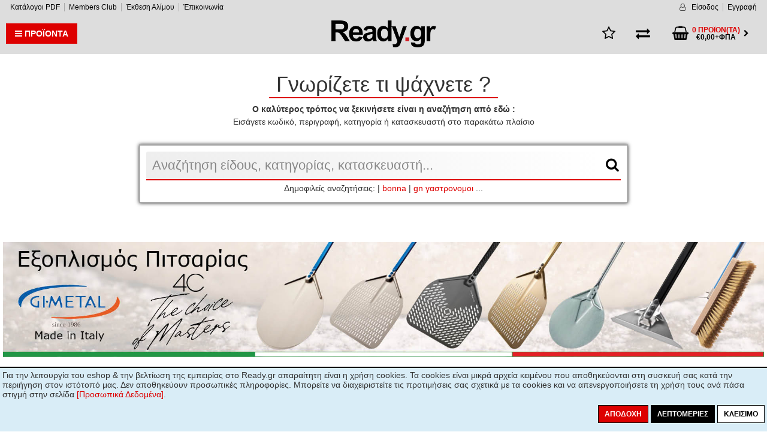

--- FILE ---
content_type: text/html; charset=UTF-8
request_url: https://www.ready.gr/gr/allproducts/food-devices/waffle
body_size: 162611
content:
<!doctype html> 
<html lang="el"> <!-- added html lang attribute is important! -->
   
	 <head> 
		<meta name="viewport" content="width=device-width, initial-scale=1"> <!-- TOTALWEB -->
		<meta http-equiv="content-type" content="text/html; charset=UTF-8">
		<link rel="shortcut icon" href="https://www.ready.gr/gallery/ready_favicon.ico" type="image/x-icon" />
		<link rel="apple-touch-icon" href="https://www.ready.gr/gallery/ready-57.png" />
		<link rel="apple-touch-icon" sizes="72x72" href="https://www.ready.gr/gallery/ready-72.png" />
		<link rel="apple-touch-icon" sizes="114x114" href="https://www.ready.gr/gallery/ready-114.png" />
		<link rel="apple-touch-icon" sizes="144x144" href="https://www.ready.gr/gallery/ready-144.png" />
		
		<!-- TOTALWEB | opengraph tags - START -->
		<meta property="og:title" content="Ready.gr">
		<meta property="og:type" content="website">
		<meta property="og:url" content="https://www.ready.gr/">
		<meta property="og:description" content="">
		<meta property="og:image" content="">
		<!-- TOTALWEB | opengraph tags - FINISH -->
		
		<title>Ready.gr</title>						
		
		<link rel="stylesheet" href="https://cdnjs.cloudflare.com/ajax/libs/font-awesome/4.7.0/css/font-awesome.min.css" integrity="sha512-SfTiTlX6kk+qitfevl/7LibUOeJWlt9rbyDn92a1DqWOw9vWG2MFoays0sgObmWazO5BQPiFucnnEAjpAB+/Sw==" crossorigin="anonymous" referrerpolicy="no-referrer" />
		<link href="https://www.ready.gr/neo/template/js/owl-carousel_v2.3.4/owl.carousel.css" rel="stylesheet">
		<link href="https://www.ready.gr/neo/template/js/owl-carousel_v2.3.4/owl.theme.default.css" rel="stylesheet"> 
		<link href="https://www.ready.gr/neo/template/css/styles.css?30" rel="stylesheet">
		<link href="https://www.ready.gr/neo/template/css/menu.css?30" rel="stylesheet">			
		<link rel="stylesheet" href="https://cdnjs.cloudflare.com/ajax/libs/magnific-popup.js/1.1.0/magnific-popup.min.css" integrity="sha512-+EoPw+Fiwh6eSeRK7zwIKG2MA8i3rV/DGa3tdttQGgWyatG/SkncT53KHQaS5Jh9MNOT3dmFL0FjTY08And/Cw==" crossorigin="anonymous" referrerpolicy="no-referrer" />
		<link href="https://www.ready.gr/neo/template/css/ready.css?30" rel="stylesheet">			
		
		<script src="https://www.ready.gr/neo/template/js/jquery-2.1.1.min.js"></script>
		<script src="https://www.ready.gr/neo/template/js/owl-carousel_v2.3.4/owl.carousel.js"></script>
		<script src="https://www.ready.gr/neo/template/js/menu.js?33"></script>
		<script src="https://www.ready.gr/neo/template/js/scripts.js?33"></script>
		<script src="https://www.ready.gr/neo/template/js/ready.js?33"></script>		
		<script src="https://www.ready.gr/neo/template/js/ready2.js?33"></script>		
		<script src="https://www.ready.gr/neo/cache/data.js?1402"></script>		
		<script src="https://www.ready.gr/neo/template/js/product.js?33"></script>		
		<script src="https://www.ready.gr/neo/template/js/product_draw.js?33"></script>		
		<script src="https://cdnjs.cloudflare.com/ajax/libs/magnific-popup.js/1.1.0/jquery.magnific-popup.min.js" integrity="sha512-IsNh5E3eYy3tr/JiX2Yx4vsCujtkhwl7SLqgnwLNgf04Hrt9BT9SXlLlZlWx+OK4ndzAoALhsMNcCmkggjZB1w==" crossorigin="anonymous" referrerpolicy="no-referrer"></script>
		<script>_root='https://www.ready.gr/';_www='https://www.ready.gr/';</script>
		

		<style>@media print { #footer,#checkout {display:none;} }</style>
		 </head>	 
	 <body class="page-home aside-hidden">
	
    	<div id="gdpr" style="position:fixed;bottom:0px;background-color:#d9edf7;border-top:2px solid black;padding:4px;z-index:10000;">
	Για την λειτουργία του eshop & την βελτίωση της εμπειρίας στο Ready.gr απαραίτητη είναι η χρήση cookies.
	Τα cookies είναι μικρά αρχεία κειμένου που αποθηκεύονται στη συσκευή σας κατά την περιήγηση στον ιστότοπό μας. 
	Δεν αποθηκεύουν προσωπικές πληροφορίες.
	Μπορείτε να διαχειριστείτε τις προτιμήσεις σας σχετικά με τα cookies και να απενεργοποιήσετε τη χρήση τους 
	ανά πάσα στιγμή στην σελίδα <a href="https://www.ready.gr/gr/content/info/personal_data">[Προσωπικά Δεδομένα]</a>.
       <div class="mv10 text-right">
	   <button class="btn btn-primary btn-bordered" onclick="gdpr_save(255);">Αποδοχή</button>
	   <button class="btn btn-bordered btn-show-modal" x-button="false" data-title="Λεπτομέριες" data-load="https://www.ready.gr/modal/content/info/cookies">Λεπτομέριες</button>
	   <button class="btn btn-white btn-bordered" onclick="$('#gdpr').hide();">Κλείσιμο</button>
	   </div>
	</div>
		
	<header>
		
			<div id="user_tools" class="table-row">
				<!--  1/3 column -->
				<div>
					<strong id="type_messages">Εξοπλισμός ξενοδοχείων &amp; είδη μαζικής εστίασης</strong>
				</div>
				
				<!--  2/3 column -->
				<div class="text-center">
					<ul class="nav-hor nav-company">
					<li class="mobile"><a href="https://www.ready.gr/gr/content/company/payment">Τρόποι Πληρωμών</a></li><li><a href="https://www.ready.gr/gr/content/company/catalogs">Κατάλογοι PDF</a></li><li><a href="https://www.ready.gr/gr/members/club">Members Club</a></li><li><a href="https://www.ready.gr/gr/content/company/alimos">Έκθεση Αλίμου</a></li><li><a href="https://www.ready.gr/gr/content/company/contact">Έπικοινωνία</a></li>					
					</ul>
				</div>
				
				<!--  3/3 column -->
				<div class="text-right">
					<em class="fa fa-user-o" aria-hidden="true"></em>
					<ul class="nav-hor ">
					<li><a href="https://www.ready.gr/login">Είσοδος</a></li><li><a href="https://www.ready.gr/new_account">Εγγραφή</a></li>					</ul>
				</div>
			</div>
		
			<div class="table-row table-fixed">
				
				<!--  1/3 column -->
				<div>
				
					<div class="table-row table-inline">
						<div>
							<button id="btn-menu" class="btn-primary btn-lg">
								<em class="fa fa-bars" aria-hidden="true"></em>
								<span>προϊόντα</span>
							</button>
						</div>
						<div id="search-div">
							<button id="btn-search-mob" onclick="search_icon_click();" class="btn-trans mobile ">
								<em class="fa fa-search fa-2x" aria-hidden="true"></em>
							</button>					
							<div id="search">
								<div id="search-dv">
									<input id="search-input" inputmode="search" type="text" 
									 									 placeholder="Αναζήτηση είδους, κατηγορίας, κατασκευαστή..." >
									<button class="btn-trans" onclick="search_navigate();">
										<em class="fa fa-search fa-2x" aria-hidden="true"></em>
									</button>
									<div id="search_results">
										<button class="close btn-trans" title="close search"><em class="fa fa-times fa-2x" aria-hidden="true"></em></button>
										<div></div>
									</div>
								</div>
							</div>
						</div>
					</div>
					
				</div>
				
				<!--  2/3 column -->
				<div id="logo" class="text-center">
					<a href="https://www.ready.gr/" title="Ready.gr">
					<img src="https://www.ready.gr/gallery/logo.png" alt="Ready.gr logo"></a>
				</div>
				
				<!--  3/3 column -->
				<div class="text-right">	
					
					<div id="cart_tools" class="table-row table-inline ">
						<div class="mobile"> 
							<button class="btn-trans dropdown dropdown-left" id="btn-user">
								<em class="fa fa-user-circle-o fa-2x" aria-hidden="true"></em>
								<em class="fa fa-caret-down" aria-hidden="true"></em>
								<ul>
								<li><a href="https://www.ready.gr/login">Είσοδος</a></li><li><a href="https://www.ready.gr/new_account">Εγγραφή</a></li>								</ul>
							</button>
						</div>					
						<div class="desktop">
							<button onclick="window.location.href='https://www.ready.gr/fav';"
							        class="btn-trans tooltip" id="btn-wishlist" title="Τα αγαπημένα μου">
								<em class="fa fa-star-o fa-2x" aria-hidden="true"></em>
							<div style="display:none;" class="fav-count-1 items-count"></div>							</button>
						</div>
						<div class="desktop">
							<button onclick="window.location.href='https://www.ready.gr/compare';" 
							        class="btn-trans tooltip" id="btn-compare" title="Προς σύγκριση">
								<em class="fa fa-exchange fa-2x" aria-hidden="true"></em>
							<div style="display:none;" class="fav-count-2 items-count"></div>							</button>
						</div>
						<div>
						<button class="btn-trans" id="btn-cart" 
        onclick="
		basket_icon_click();">
	<div class="table-row ">
		<div>
			<em class="fa fa-shopping-basket fa-2x" aria-hidden="true"></em>
		</div>
		<div class="desktop basket-desktop">
			<strong class="text-red"> προϊόν(τα)</strong>
			<br/>&euro;+ΦΠΑ 
		</div>
		<div class="desktop">
			<em class="fa fa-chevron-right" aria-hidden="true"></em>
		</div>
	</div>
	<div class="items-count hide mobile basket-total_qty" id="mobile-bsk-count"></div>
</button>

<div class="side-drawer" id="cart_summary">

	<div class="cart-top">
	<h3>
		<button class="btn-trans float-right text-white" onclick="$('body').removeClass('cart-opened')">
		<em class="fa fa-times fa-2x" aria-hidden="true"></em></button>
		<button class="btn-primary" onclick="window.location.href='https://www.ready.gr/basket/show';">
		Καλάθι <em class="fa fa-chevron-right text-sm	" aria-hidden="true"></em></button>
	</h3>
	<div class="cart-rows" id="cart-rows-data">
	Λήψη δεδομένων...
	</div>
	</div>
	<div class="cart-bottom">
	<div class="cart-sums mb10">
		<table class="table table-bordered">
			<tr>
				<td>Προϊόντα</td>
				<td class="text-right"><strong class="basket-total_qty"></strong></td>
			</tr>
			<tr class="basket-icon-blackfriday hide">
				<td>Έκπτωση BlackFriday</td>
				<td class="text-right text-lg"><strong class="basket-total_blackfriday"></strong></td>
			</tr>			
			<tr>
				<td>Καθαρή Αξία</td>
				<td class="text-right text-lg"><strong class="basket-total_v_fpa">&euro; +ΦΠΑ</strong></td>
			</tr>			
			
			<tr class="basket-icon-cash hide">
				<td>Μετρητά</td>
				<td class="text-right text-lg"><strong class="basket-total_vb_fpa"></strong></td>
			</tr>			
				
				<tr>
				  <td>Πόντοι</td>
				  <td class="text-right text-lg"><strong>
			      <a class="btn-show-modal text-center" style="font-size:smaller;color:white;" href="javascript:void();" 
				  data-size="sm"
				  data-load="https://www.ready.gr/modal/members/club">
				  γίνετε μέλος ώστε<br />να συλλέγετε πόντους<br />και να έχετε πολλά προνόμια.</a>
				</strong></td>
				</tr>
							
		</table>
	</div>
		<div class="text-center">
	<a class="btn-show-modal text-center" style="color:white;" href="javascript:void();" 
	data-size="sm" data-load="https://www.ready.gr/modal/content/info/discounts">
	<strong>Κερδίστε έκπτωση έως 7%<br /> ή πληρώστε σε έως 48 δόσεις.</strong></a></li>
	</div>
		<div class="cart-btns">
	    <button class="btn-primary block btn-lg mv15 
		btn-show-modal" data-load="https://www.ready.gr/modal/login">		Ολοκλήρωση παραγγελίας <em class="fa fa-chevron-right text-sm	" aria-hidden="true"></em></button>
		<button class="btn-lg btn-trans block btn-bordered  mv15" onclick="location.href='https://www.ready.gr/basket/show'">Επεξεργασία καλαθιού</button>
	</div>
	</div>
</div>						</div>
					</div>		
				</div>
			</div>				
	</header>	
		
	<div class="overlay"></div>
	<nav>
		<div>
			<ul>
				<li class="user-tools">
					
					<div class="table-row table-fixed ">
						<div class="text-center">
							<button class="btn-trans" id="btn-info" title="Πληροφορίες" 
							   onclick="$('.lvl0').animate({scrollTop: $('.nav-company-mob').offset().top}, 300);">
								<em class="fa fa-info-circle fa-2x" aria-hidden="true"></em>
							</button>
						</div>
						<div class="text-center">
							<button onclick="window.location.href='https://www.ready.gr/fav';"
							        class="btn-trans" id="btn-wishlist" title="Τα αγαπημένα μου">
								<em class="fa fa-star-o fa-2x" aria-hidden="true"></em>
								<div style="display:none;"class="fav-count-1 items-count"></div>							</button>
						</div>
						<div class="text-center">
							<button onclick="window.location.href='https://www.ready.gr/compare';" 
							        class="btn-trans" id="btn-compare" title="Προς Σύγκριση">
								<em class="fa fa-exchange fa-2x" aria-hidden="true"></em>
								<div style="display:none;"class="fav-count-2 items-count"></div>							</button>
						</div>
						<div class="text-center">
							<button class="btn-trans" id="btn-compare" title="Τηλέφωνο">
								<em class="fa fa-phone fa-2x" aria-hidden="true"></em>
							</button>
						</div>
					</div>
				
				</li>
			
			<!--
			<li><a href="products_promo.php">Κατηγορία promo</a></li>
			<li><a href="products.php?with-table">Κατηγορία με πίνακα σύγκρισης</a></li>
			<li><a href="products_gallery.php">Κατηγορία με gallery προϊόντων</a></li>
			-->
			<li><a href="#">Ξενοδοχείο</a><ul>
<li><a href="#">Υποδοχή</a><ul>
<li><a href="https://www.ready.gr/gr/products/reception/luggage/carts">Τρόλεϊ βαλιτσών</a></li>
<li><a href="https://www.ready.gr/gr/products/reception/dividing/columns">Διαχωριστικά Κολωνάκια</a></li>
<li><a href="https://www.ready.gr/gr/products/reception/bell">Κουδούνι Reception</a></li>
<li><a href="https://www.ready.gr/gr/products/reception/floor/ashtrays">Σταχτοδοχεία Δαπέδου, Τοίχου</a></li>
<li><a href="https://www.ready.gr/gr/products/reception/doormats">Ποδόμακτρα, Ταπέτα</a></li>
<li><a href="https://www.ready.gr/gr/products/rooms/canvas">Κάδρα, Πίνακες Τοίχου</a></li>
<li><a href="https://www.ready.gr/gr/products/signs/wall">Πίνακες Τοίχου</a></li>
<li><a href="https://www.ready.gr/gr/products/signs/pinakes-epigrafes">Πίνακες Δαπέδου</a></li>
<li><a href="https://www.ready.gr/gr/products/bath_cleaning/muha">Αρωματικά MUHA</a></li>
<li><a href="https://www.ready.gr/gr/products/rooms/decoratives">Βάζα κεραμικά, Διακοσμητικά</a></li>
<li><a href="https://www.ready.gr/gr/products/diafora/aquarium">Ενυδρεία</a></li>
</ul></li>
<li><a href="#">Δωμάτιο</a><ul>
<li><a href="#">Αρωματικά</a><ul>
<li><a href="https://www.ready.gr/gr/products/bath_cleaning/muha">Αρωματικά MUHA</a></li>
<li><a href="https://www.ready.gr/gr/products/bath_cleaning/perfumes">Αρωματικά</a></li>
<li><a href="https://www.ready.gr/gr/products/bath_cleaning/aroma/therapy">Αρωματοθεραπεία</a></li>
</ul></li>
<li><a href="https://www.ready.gr/gr/products/rooms/canvas">Κάδρα, Πίνακες Τοίχου</a></li>
<li><a href="https://www.ready.gr/gr/products/rooms/decoratives">Βάζα κεραμικά, Διακοσμητικά</a></li>
<li><a href="https://www.ready.gr/gr/products/rooms/luggage/racks">Μπαγκαζιέρες</a></li>
<li><a href="https://www.ready.gr/gr/products/rooms/waste/baskets">Καλάθια δωματίου</a></li>
<li><a href="https://www.ready.gr/gr/products/rooms/desk/accessories">Αξεσουάρ Γραφείου</a></li>
<li><a href="https://www.ready.gr/gr/products/rooms/locks/switches">Κλειδαριές & Διακόπτες</a></li>
<li><a href="https://www.ready.gr/gr/products/rooms/safe/boxes">Χρηματοκιβώτια</a></li>
<li><a href="https://www.ready.gr/gr/products/rooms/minibars">Ψυγεία MiniBars</a></li>
<li><a href="https://www.ready.gr/gr/products/rooms/hangers">Κρεμάστρες</a></li>
<li><a href="https://www.ready.gr/gr/products/rooms/boilers">Βραστήρες Δωματίου</a></li>
<li><a href="https://www.ready.gr/gr/products/rooms/room/trays">Δίσκοι Καλωσορισματος & Room Service</a></li>
<li><a href="https://www.ready.gr/gr/products/rooms/ironing">Εξοπλισμός Σιδερώματος</a></li>
<li><a href="https://www.ready.gr/gr/products/bath_cleaning/hotel/amenities?idir=817">Καρτέλες Μην Ενοχλείτε</a></li>
<li><a href="https://www.ready.gr/gr/products/bedlinen/curtains">Κουρτίνες</a></li>
<li><a href="https://www.ready.gr/gr/products/rooms/epipla">Επιπλα Δωματίου</a></li>
<li><a href="https://www.ready.gr/gr/products/rooms/tv_brackets">Βάσεις Τηλεόρασης</a></li>
</ul></li>
<li><a href="#">Μπάνιο</a><ul>
<li><a href="https://www.ready.gr/gr/products/bath_cleaning/hobo">Amenities HOBO</a></li>
<li><a href="https://www.ready.gr/gr/products/bath_cleaning/hotel/amenities">Amenities, Μίας Χρήσης</a></li>
<li><a href="https://www.ready.gr/gr/products/bath_cleaning/dispensers">Amenities με Διανεμητές</a></li>
<li><a href="https://www.ready.gr/gr/products/bath_cleaning/equipment">Εξοπλισμός Μπάνιου</a></li>
<li><a href="https://www.ready.gr/gr/products/bath_cleaning/bath/phones">Τηλέφωνα Μπάνιου</a></li>
<li><a href="https://www.ready.gr/gr/products/bath_cleaning/bath/curtains">Κουρτίνες Μπάνιου</a></li>
<li><a href="https://www.ready.gr/gr/products/bath_cleaning/soap">Κρεμοσάπουνα</a></li>
<li><a href="https://www.ready.gr/gr/products/bath_cleaning/bath/dispensers">Διανεμητές Μπάνιου</a></li>
<li><a href="https://www.ready.gr/gr/products/bath_cleaning/bath/scales">Ζυγαριές μπάνιου</a></li>
<li><a href="https://www.ready.gr/gr/products/rooms/hair/dryers">Σεσουάρ Μαλλιών</a></li>
<li><a href="https://www.ready.gr/gr/products/bath_cleaning/bins/wc">Κάδοι μπάνιου, πιγκάλ</a></li>
</ul></li>
<li><a href="#">Μπουφέ & Catering</a><ul>
<li><a href="#">Εξοπλισμός παρουσίασης</a><ul>
<li><a href="https://www.ready.gr/gr/products/buffet/dispensers">Χυμοί, Καφές, Δημητριακά</a></li>
<li><a href="https://www.ready.gr/gr/products/buffet/honey">Μέλι, Κυρήθρα</a></li>
<li><a href="https://www.ready.gr/gr/products/buffet/showcases">Βιτρίνες, Παρουσίαση</a></li>
<li><a href="https://www.ready.gr/gr/products/buffet/plateau/cooling">Ψυχόμενα Πλατό</a></li>
<li><a href="https://www.ready.gr/gr/products/catering/bain-marie">Μπαιν Μαρί</a></li>
<li><a href="https://www.ready.gr/gr/products/devices/buffet/soup/warmers">Σουπιέρες</a></li>
<li><a href="#">Δοχεία GN γαστρονομίας</a><ul>
<li><a href="https://www.ready.gr/gr/products/catering/gn">Όλα τα δοχεία GN</a></li>
<li><a href="https://www.ready.gr/gr/products/catering/gn-stands">Βάσεις Δοχείων GN γαστρονομίας</a></li>
<li><a href="https://www.ready.gr/gr/products/catering/gn?idir=631">Δοχεία GN Ανοξείδωτα</a></li>
<li><a href="https://www.ready.gr/gr/products/catering/gn?idir=637">Δοχεία GN Εμαγιέ</a></li>
<li><a href="https://www.ready.gr/gr/products/catering/gn?idir=638">Δοχεία GN Αλουμινίου</a></li>
<li><a href="https://www.ready.gr/gr/products/catering/gn?idir=636">Δοχεία GN Μελαμίνης</a></li>
<li><a href="https://www.ready.gr/gr/products/catering/gn?idir=635">Δοχεία GN Πορσελάνης</a></li>
<li><a href="https://www.ready.gr/gr/products/catering/gn?idir=634">Δοχεία GN Bamboo Eco</a></li>
<li><a href="https://www.ready.gr/gr/products/catering/gn?idir=633">Δοχεία GN Πλαστικά PC</a></li>
<li><a href="https://www.ready.gr/gr/products/catering/gn?idir=632">Δοχεία GN Πλαστικά PP</a></li>
<li><a href="https://www.ready.gr/gr/products/catering/gn?idir=640">Σχάρες Δοχείων GN</a></li>
<li><a href="https://www.ready.gr/gr/products/catering/gn?idir=641">Δοχεία GN Παγωτού</a></li>
</ul></li>
<li><a href="https://www.ready.gr/gr/products/signs/cards">Ταμπελάκια, Καρτελάκια</a></li>
<li><a href="https://www.ready.gr/gr/products/serving2/tongs">Κουτάλες, Λαβίδες, Σπάτουλες</a></li>
</ul></li>
<li><a href="#">Σταντ, Οργάνωση</a><ul>
<li><a href="https://www.ready.gr/gr/products/buffet/risers">Σταντ - Risers - Σκαλοπάτια</a></li>
<li><a href="https://www.ready.gr/gr/products/buffet/boxes">Κουτιά, Τελάρα Buffet</a></li>
<li><a href="https://www.ready.gr/gr/products/buffet/bamboo">Ξύλινα Είδη Buffet</a></li>
<li><a href="https://www.ready.gr/gr/products/buffet/cake/stands">Τουρτιέρες, Πλατό</a></li>
<li><a href="https://www.ready.gr/gr/products/buffet/tray/presentation">Δίσκοι, Πιατέλες Παρουσίασης</a></li>
<li><a href="https://www.ready.gr/gr/products/buffet/organize">Οργάνωση Buffet</a></li>
<li><a href="https://www.ready.gr/gr/products/buffet/organize?idir=589">Φρουτιέρες, Μπωλ</a></li>
<li><a href="https://www.ready.gr/gr/products/buffet/organize?idir=591">Κοπή Ψωμιού</a></li>
<li><a href="https://www.ready.gr/gr/products/buffet/organize?idir=592">Διανεμητές Σερβίτσιων</a></li>
<li><a href="https://www.ready.gr/gr/products/buffet/organize?idir=762">Καλάθια, Ψωμιέρες</a></li>
<li><a href="https://www.ready.gr/gr/products/buffet/organize?idir=765">Σταντ για κουλούρια</a></li>
</ul></li>
<li><a href="#">Συνθέσεις Buffet</a><ul>
<li><a href="https://www.ready.gr/gr/products/buffet/buffet-choice/inox">Buffet-Choice INOX</a></li>
<li><a href="https://www.ready.gr/gr/products/buffet/buffet-choice/wood">Buffet-Choice Ξύλινα</a></li>
<li><a href="https://www.ready.gr/gr/products/buffet/selectconcept">Select Concept Buffet</a></li>
<li><a href="https://www.ready.gr/gr/products/buffet/stylepoint">Style Point Buffet</a></li>
<li><a href="https://www.ready.gr/gr/products/buffet/abert/life">Abert Life</a></li>
<li><a href="https://www.ready.gr/gr/products/buffet/tablecraft">TableCraft Buffet</a></li>
<li><a href="https://www.ready.gr/gr/products/buffet/squillo">Σύνθεση Squillo Garibaldi</a></li>
<li><a href="https://www.ready.gr/gr/products/buffet/crate">Σύνθεση Crate Garibaldi</a></li>
<li><a href="https://www.ready.gr/gr/products/buffet/garibaldi">Βιτρίνες Garibaldi</a></li>
</ul></li>
<li><a href="#">Σκεύη, Σερβίρισμα</a><ul>
<li><a href="https://www.ready.gr/gr/products/buffet/airpots">Κανάτες Θερμός</a></li>
<li><a href="https://www.ready.gr/gr/products/buffet/fused/glass">Γυάλινα Πιάτα, Δίσκοι</a></li>
<li><a href="https://www.ready.gr/gr/products/table/rattan">Είδη Rattan & Πλαστικά</a></li>
<li><a href="https://www.ready.gr/gr/products/buffet/tray/presentation">Δίσκοι, Πιατέλες Παρουσίασης</a></li>
<li><a href="https://www.ready.gr/gr/products/buffet/alu/iron">Σκεύη Μαντεμένια, Αλουμινίου</a></li>
<li><a href="https://www.ready.gr/gr/products/buffet/trays/melamine">Πιάτα, Πιατέλες, Μπωλ, FingerFood, Είδη Μελαμίνης</a></li>
<li><a href="#">Δοχεία GN γαστρονομίας</a><ul>
<li><a href="https://www.ready.gr/gr/products/catering/gn&iclone=83">Όλα τα δοχεία GN</a></li>
<li><a href="https://www.ready.gr/gr/products/catering/gn-stands&iclone=83">Βάσεις Δοχείων GN γαστρονομίας</a></li>
<li><a href="https://www.ready.gr/gr/products/catering/gn?idir=631&iclone=83">Δοχεία GN Ανοξείδωτα</a></li>
<li><a href="https://www.ready.gr/gr/products/catering/gn?idir=637&iclone=83">Δοχεία GN Εμαγιέ</a></li>
<li><a href="https://www.ready.gr/gr/products/catering/gn?idir=638&iclone=83">Δοχεία GN Αλουμινίου</a></li>
<li><a href="https://www.ready.gr/gr/products/catering/gn?idir=636&iclone=83">Δοχεία GN Μελαμίνης</a></li>
<li><a href="https://www.ready.gr/gr/products/catering/gn?idir=635&iclone=83">Δοχεία GN Πορσελάνης</a></li>
<li><a href="https://www.ready.gr/gr/products/catering/gn?idir=634&iclone=83">Δοχεία GN Bamboo Eco</a></li>
<li><a href="https://www.ready.gr/gr/products/catering/gn?idir=633&iclone=83">Δοχεία GN Πλαστικά PC</a></li>
<li><a href="https://www.ready.gr/gr/products/catering/gn?idir=632&iclone=83">Δοχεία GN Πλαστικά PP</a></li>
<li><a href="https://www.ready.gr/gr/products/catering/gn?idir=640&iclone=83">Σχάρες Δοχείων GN</a></li>
<li><a href="https://www.ready.gr/gr/products/catering/gn?idir=641&iclone=83">Δοχεία GN Παγωτού</a></li>
</ul></li>
<li><a href="https://www.ready.gr/gr/products/serving2/tongs">Κουτάλες, Λαβίδες, Σπάτουλες</a></li>
<li><a href="https://www.ready.gr/gr/products/buffet/bowls">Δοχεία - Μπωλ</a></li>
<li><a href="https://www.ready.gr/gr/products/serving2/weck">Πυρίμαχα Βάζα WECK</a></li>
</ul></li>
<li><a href="https://www.ready.gr/gr/products/buffet/carts">Τρόλεϊ Σερβιρίσματος Buffet</a></li>
<li><a href="https://www.ready.gr/gr/products/catering/thermoboxes">Ισοθερμικά Κουτιά, Σάκοι</a></li>
<li><a href="https://www.ready.gr/gr/products/porcelains/tempcontrol">Θερμαινόμενη/Ψυχόμενη Πορσελάνη TempControl</a></li>
<li><a href="https://www.ready.gr/gr/products/porcelains/plate/lids">Σουπλά/Καπάκια Πιάτων</a></li>
<li><a href="https://www.ready.gr/gr/products/devices/buffet/piata/dispensers">Διανεμητές Πιάτων</a></li>
<li><a href="https://www.ready.gr/gr/products/table/catering/napkins">Πετσέτες Catering</a></li>
<li><a href="https://www.ready.gr/gr/products/table/table/cloths">Τραπεζομάντηλα</a></li>
<li><a href="#">Συσκευές</a><ul>
<li><a href="https://www.ready.gr/gr/products/devices/buffet/piata/dispensers">Διανεμητές Πιάτων</a></li>
<li><a href="https://www.ready.gr/gr/products/devices/buffet/plato">Ηλεκτρικές Πλάκες</a></li>
<li><a href="https://www.ready.gr/gr/products/devices/buffet/soup/warmers">Ηλεκτρικές Σουπιέρες</a></li>
<li><a href="https://www.ready.gr/gr/products/devices/buffet/boilers">Βραστήρες Καφέ</a></li>
<li><a href="https://www.ready.gr/gr/products/devices/buffet/toasters">Φρυγανιέρες</a></li>
<li><a href="https://www.ready.gr/gr/products/devices/buffet/electric/window">Ηλεκτρικές Βιτρίνες</a></li>
<li><a href="https://www.ready.gr/gr/products/food-devices/warmer/lamps">Λάμπες / Χατκον</a></li>
<li><a href="https://www.ready.gr/gr/products/food-devices/heated/carts">Καρότσια Θερμαινόμενα</a></li>
<li><a href="https://www.ready.gr/gr/products/devices/buffet/chocolate/fountain">Συντριβάνια Σοκολάτας</a></li>
</ul></li>
</ul></li>
<li><a href="https://www.ready.gr/gr/products/bath_cleaning/room-service/tables">Τραπέζια Room Service</a></li>
<li><a href="https://www.ready.gr/gr/products/bath_cleaning/housekeeping/carts">Καρότσια Καμαριέρας</a></li>
<li><a href="https://www.ready.gr/gr/products/garden/maxilaria">Πουφ & Μαξιλάρια κήπου</a></li>
<li><a href="https://www.ready.gr/gr/products/candles/lights">Φωτιστικά</a></li>
<li><a href="https://www.ready.gr/gr/products/diafora/dryers">Απλώστρες</a></li>
<li><a href="#">Διάφορα Έπιπλα</a><ul>
<li><a href="https://www.ready.gr/gr/products/epipla/baby">Έπιπλα Παιδικά/Βρεφικά</a></li>
<li><a href="https://www.ready.gr/gr/products/epipla/extra/bed">Πρόσθετο Κρεβάτι</a></li>
</ul></li>
<li><a href="https://www.ready.gr/gr/products/electric/pmr">Walkie Talkie PMR</a></li>
</ul></li>
<li><a href="#">Λευκά Είδη</a><ul>
<li><a href="#">Δωμάτιο</a><ul>
<li><a href="https://www.ready.gr/gr/products/bedlinen/curtains">Κουρτίνες</a></li>
<li><a href="https://www.ready.gr/gr/products/bedlinen/pillows">Μαξιλάρια</a></li>
<li><a href="https://www.ready.gr/gr/products/bedlinen/sheets">Σεντόνια, Παπλωματοθήκες, Μαξιλαροθήκες</a></li>
<li><a href="https://www.ready.gr/gr/products/bedlinen/protectors">Επιστρώματα, Προστατευτικά</a></li>
<li><a href="https://www.ready.gr/gr/products/bedlinen/cuverlit">Κουβερλί</a></li>
<li><a href="https://www.ready.gr/gr/products/bedlinen/blankets/waffle">Κουβέρτες</a></li>
<li><a href="https://www.ready.gr/gr/products/bedlinen/quilt">Παπλώματα</a></li>
<li><a href="https://www.ready.gr/gr/products/bedlinen/deco">Διακοσμητικά, Ριχτάρια</a></li>
<li><a href="https://www.ready.gr/gr/products/rooms/canvas">Κάδρα, Πίνακες Τοίχου</a></li>
</ul></li>
<li><a href="#">Μπάνιο</a><ul>
<li><a href="https://www.ready.gr/gr/products/bath_cleaning/hobo">Amenities HOBO</a></li>
<li><a href="https://www.ready.gr/gr/products/bath_cleaning/hotel/amenities">Amenities, Μίας Χρήσης</a></li>
<li><a href="https://www.ready.gr/gr/products/linen/bags">Τσάντες Παραλίας / Πισίνας</a></li>
<li><a href="https://www.ready.gr/gr/products/linen/towels">Πετσέτες</a></li>
<li><a href="https://www.ready.gr/gr/products/linen/towels/pool">Πετσέτες Πισίνας</a></li>
<li><a href="https://www.ready.gr/gr/products/linen/towels/spa">Πετσέτες Spa</a></li>
<li><a href="https://www.ready.gr/gr/products/linen/bath/mats">Πατάκια</a></li>
<li><a href="https://www.ready.gr/gr/products/linen/bathrobes">Μπουρνούζια</a></li>
<li><a href="https://www.ready.gr/gr/products/bath_cleaning/bath/curtains">Κουρτίνες Μπάνιου</a></li>
</ul></li>
<li><a href="https://www.ready.gr/gr/products/bath_cleaning/hotel/amenities?idir=722">Παντόφλες</a></li>
<li><a href="https://www.ready.gr/gr/products/table/table/cloths">Τραπεζομάντηλα</a></li>
<li><a href="https://www.ready.gr/gr/products/table/catering/napkins">Πετσέτες Catering</a></li>
<li><a href="https://www.ready.gr/gr/products/tablelinen/kitchen/towels">Πετσέτες Κουζίνας</a></li>
<li><a href="https://www.ready.gr/gr/products/garden/maxilaria">Πουφ & Μαξιλάρια κήπου</a></li>
<li><a href="#">Οικιακά, Ενοικιαζόμενα</a><ul>
<li><a href="https://www.ready.gr/gr/products/home/bedsheets">Σεντόνια</a></li>
<li><a href="https://www.ready.gr/gr/products/home/duvet/covers">Παπλωματοθήκες</a></li>
<li><a href="https://www.ready.gr/gr/products/home/sets">ΣΕΤ σεντόνια, παπλωματοθήκες</a></li>
<li><a href="https://www.ready.gr/gr/products/home/pillowcases">Μαξιλαροθήκες</a></li>
<li><a href="https://www.ready.gr/gr/products/home/blankets">Κουβέρτες Καναπέ</a></li>
<li><a href="https://www.ready.gr/gr/products/home/throws">Ριχτάρια</a></li>
</ul></li>
<li><a href="#">Μπεμπέ (Zouzounia)</a><ul>
<li><a href="https://www.ready.gr/gr/products/zouzounia/towels">Πετσέτες</a></li>
<li><a href="https://www.ready.gr/gr/products/zouzounia/bathrobes">Μπουρνούζια</a></li>
<li><a href="https://www.ready.gr/gr/products/zouzounia/kapes">Κάπες</a></li>
<li><a href="https://www.ready.gr/gr/products/zouzounia/saliares">Σαλιάρες</a></li>
<li><a href="https://www.ready.gr/gr/products/zouzounia/pantes">Πάντες</a></li>
<li><a href="https://www.ready.gr/gr/products/zouzounia/pillowcases">Μαξιλαροθήκες</a></li>
<li><a href="https://www.ready.gr/gr/products/zouzounia/bedsheets">Σεντόνια</a></li>
<li><a href="https://www.ready.gr/gr/products/zouzounia/duvet/covers">Παπλωματοθήκες</a></li>
<li><a href="https://www.ready.gr/gr/products/zouzounia/quilts">Παπλώματα</a></li>
<li><a href="https://www.ready.gr/gr/products/zouzounia/blankets">Κουβέρτες</a></li>
<li><a href="https://www.ready.gr/gr/products/zouzounia/curtains">Κουρτίνες</a></li>
<li><a href="https://www.ready.gr/gr/products/zouzounia/kounoupieres">Κουνουπιέρες</a></li>
</ul></li>
</ul></li>
<li><a href="#">Μπουφέ & Catering</a><ul>
<li><a href="#">Εξοπλισμός παρουσίασης</a><ul>
<li><a href="https://www.ready.gr/gr/products/buffet/dispensers">Χυμοί, Καφές, Δημητριακά</a></li>
<li><a href="https://www.ready.gr/gr/products/buffet/honey">Μέλι, Κυρήθρα</a></li>
<li><a href="https://www.ready.gr/gr/products/buffet/showcases">Βιτρίνες, Παρουσίαση</a></li>
<li><a href="https://www.ready.gr/gr/products/buffet/plateau/cooling">Ψυχόμενα Πλατό</a></li>
<li><a href="https://www.ready.gr/gr/products/catering/bain-marie">Μπαιν Μαρί</a></li>
<li><a href="https://www.ready.gr/gr/products/devices/buffet/soup/warmers">Σουπιέρες</a></li>
<li><a href="#">Δοχεία GN γαστρονομίας</a><ul>
<li><a href="https://www.ready.gr/gr/products/catering/gn">Όλα τα δοχεία GN</a></li>
<li><a href="https://www.ready.gr/gr/products/catering/gn-stands">Βάσεις Δοχείων GN γαστρονομίας</a></li>
<li><a href="https://www.ready.gr/gr/products/catering/gn?idir=631">Δοχεία GN Ανοξείδωτα</a></li>
<li><a href="https://www.ready.gr/gr/products/catering/gn?idir=637">Δοχεία GN Εμαγιέ</a></li>
<li><a href="https://www.ready.gr/gr/products/catering/gn?idir=638">Δοχεία GN Αλουμινίου</a></li>
<li><a href="https://www.ready.gr/gr/products/catering/gn?idir=636">Δοχεία GN Μελαμίνης</a></li>
<li><a href="https://www.ready.gr/gr/products/catering/gn?idir=635">Δοχεία GN Πορσελάνης</a></li>
<li><a href="https://www.ready.gr/gr/products/catering/gn?idir=634">Δοχεία GN Bamboo Eco</a></li>
<li><a href="https://www.ready.gr/gr/products/catering/gn?idir=633">Δοχεία GN Πλαστικά PC</a></li>
<li><a href="https://www.ready.gr/gr/products/catering/gn?idir=632">Δοχεία GN Πλαστικά PP</a></li>
<li><a href="https://www.ready.gr/gr/products/catering/gn?idir=640">Σχάρες Δοχείων GN</a></li>
<li><a href="https://www.ready.gr/gr/products/catering/gn?idir=641">Δοχεία GN Παγωτού</a></li>
</ul></li>
<li><a href="https://www.ready.gr/gr/products/signs/cards">Ταμπελάκια, Καρτελάκια</a></li>
<li><a href="https://www.ready.gr/gr/products/serving2/tongs">Κουτάλες, Λαβίδες, Σπάτουλες</a></li>
</ul></li>
<li><a href="#">Σταντ, Οργάνωση</a><ul>
<li><a href="https://www.ready.gr/gr/products/buffet/risers">Σταντ - Risers - Σκαλοπάτια</a></li>
<li><a href="https://www.ready.gr/gr/products/buffet/boxes">Κουτιά, Τελάρα Buffet</a></li>
<li><a href="https://www.ready.gr/gr/products/buffet/bamboo">Ξύλινα Είδη Buffet</a></li>
<li><a href="https://www.ready.gr/gr/products/buffet/cake/stands">Τουρτιέρες, Πλατό</a></li>
<li><a href="https://www.ready.gr/gr/products/buffet/tray/presentation">Δίσκοι, Πιατέλες Παρουσίασης</a></li>
<li><a href="https://www.ready.gr/gr/products/buffet/organize">Οργάνωση Buffet</a></li>
<li><a href="https://www.ready.gr/gr/products/buffet/organize?idir=589">Φρουτιέρες, Μπωλ</a></li>
<li><a href="https://www.ready.gr/gr/products/buffet/organize?idir=591">Κοπή Ψωμιού</a></li>
<li><a href="https://www.ready.gr/gr/products/buffet/organize?idir=592">Διανεμητές Σερβίτσιων</a></li>
<li><a href="https://www.ready.gr/gr/products/buffet/organize?idir=762">Καλάθια, Ψωμιέρες</a></li>
<li><a href="https://www.ready.gr/gr/products/buffet/organize?idir=765">Σταντ για κουλούρια</a></li>
</ul></li>
<li><a href="#">Συνθέσεις Buffet</a><ul>
<li><a href="https://www.ready.gr/gr/products/buffet/buffet-choice/inox">Buffet-Choice INOX</a></li>
<li><a href="https://www.ready.gr/gr/products/buffet/buffet-choice/wood">Buffet-Choice Ξύλινα</a></li>
<li><a href="https://www.ready.gr/gr/products/buffet/selectconcept">Select Concept Buffet</a></li>
<li><a href="https://www.ready.gr/gr/products/buffet/stylepoint">Style Point Buffet</a></li>
<li><a href="https://www.ready.gr/gr/products/buffet/abert/life">Abert Life</a></li>
<li><a href="https://www.ready.gr/gr/products/buffet/tablecraft">TableCraft Buffet</a></li>
<li><a href="https://www.ready.gr/gr/products/buffet/squillo">Σύνθεση Squillo Garibaldi</a></li>
<li><a href="https://www.ready.gr/gr/products/buffet/crate">Σύνθεση Crate Garibaldi</a></li>
<li><a href="https://www.ready.gr/gr/products/buffet/garibaldi">Βιτρίνες Garibaldi</a></li>
</ul></li>
<li><a href="#">Σκεύη, Σερβίρισμα</a><ul>
<li><a href="https://www.ready.gr/gr/products/buffet/airpots">Κανάτες Θερμός</a></li>
<li><a href="https://www.ready.gr/gr/products/buffet/fused/glass">Γυάλινα Πιάτα, Δίσκοι</a></li>
<li><a href="https://www.ready.gr/gr/products/table/rattan">Είδη Rattan & Πλαστικά</a></li>
<li><a href="https://www.ready.gr/gr/products/buffet/tray/presentation">Δίσκοι, Πιατέλες Παρουσίασης</a></li>
<li><a href="https://www.ready.gr/gr/products/buffet/alu/iron">Σκεύη Μαντεμένια, Αλουμινίου</a></li>
<li><a href="https://www.ready.gr/gr/products/buffet/trays/melamine">Πιάτα, Πιατέλες, Μπωλ, FingerFood, Είδη Μελαμίνης</a></li>
<li><a href="#">Δοχεία GN γαστρονομίας</a><ul>
<li><a href="https://www.ready.gr/gr/products/catering/gn&iclone=83">Όλα τα δοχεία GN</a></li>
<li><a href="https://www.ready.gr/gr/products/catering/gn-stands&iclone=83">Βάσεις Δοχείων GN γαστρονομίας</a></li>
<li><a href="https://www.ready.gr/gr/products/catering/gn?idir=631&iclone=83">Δοχεία GN Ανοξείδωτα</a></li>
<li><a href="https://www.ready.gr/gr/products/catering/gn?idir=637&iclone=83">Δοχεία GN Εμαγιέ</a></li>
<li><a href="https://www.ready.gr/gr/products/catering/gn?idir=638&iclone=83">Δοχεία GN Αλουμινίου</a></li>
<li><a href="https://www.ready.gr/gr/products/catering/gn?idir=636&iclone=83">Δοχεία GN Μελαμίνης</a></li>
<li><a href="https://www.ready.gr/gr/products/catering/gn?idir=635&iclone=83">Δοχεία GN Πορσελάνης</a></li>
<li><a href="https://www.ready.gr/gr/products/catering/gn?idir=634&iclone=83">Δοχεία GN Bamboo Eco</a></li>
<li><a href="https://www.ready.gr/gr/products/catering/gn?idir=633&iclone=83">Δοχεία GN Πλαστικά PC</a></li>
<li><a href="https://www.ready.gr/gr/products/catering/gn?idir=632&iclone=83">Δοχεία GN Πλαστικά PP</a></li>
<li><a href="https://www.ready.gr/gr/products/catering/gn?idir=640&iclone=83">Σχάρες Δοχείων GN</a></li>
<li><a href="https://www.ready.gr/gr/products/catering/gn?idir=641&iclone=83">Δοχεία GN Παγωτού</a></li>
</ul></li>
<li><a href="https://www.ready.gr/gr/products/serving2/tongs">Κουτάλες, Λαβίδες, Σπάτουλες</a></li>
<li><a href="https://www.ready.gr/gr/products/buffet/bowls">Δοχεία - Μπωλ</a></li>
<li><a href="https://www.ready.gr/gr/products/serving2/weck">Πυρίμαχα Βάζα WECK</a></li>
</ul></li>
<li><a href="https://www.ready.gr/gr/products/buffet/carts">Τρόλεϊ Σερβιρίσματος Buffet</a></li>
<li><a href="https://www.ready.gr/gr/products/catering/thermoboxes">Ισοθερμικά Κουτιά, Σάκοι</a></li>
<li><a href="https://www.ready.gr/gr/products/porcelains/tempcontrol">Θερμαινόμενη/Ψυχόμενη Πορσελάνη TempControl</a></li>
<li><a href="https://www.ready.gr/gr/products/porcelains/plate/lids">Σουπλά/Καπάκια Πιάτων</a></li>
<li><a href="https://www.ready.gr/gr/products/devices/buffet/piata/dispensers">Διανεμητές Πιάτων</a></li>
<li><a href="https://www.ready.gr/gr/products/table/catering/napkins">Πετσέτες Catering</a></li>
<li><a href="https://www.ready.gr/gr/products/table/table/cloths">Τραπεζομάντηλα</a></li>
<li><a href="#">Συσκευές</a><ul>
<li><a href="https://www.ready.gr/gr/products/devices/buffet/piata/dispensers">Διανεμητές Πιάτων</a></li>
<li><a href="https://www.ready.gr/gr/products/devices/buffet/plato">Ηλεκτρικές Πλάκες</a></li>
<li><a href="https://www.ready.gr/gr/products/devices/buffet/soup/warmers">Ηλεκτρικές Σουπιέρες</a></li>
<li><a href="https://www.ready.gr/gr/products/devices/buffet/boilers">Βραστήρες Καφέ</a></li>
<li><a href="https://www.ready.gr/gr/products/devices/buffet/toasters">Φρυγανιέρες</a></li>
<li><a href="https://www.ready.gr/gr/products/devices/buffet/electric/window">Ηλεκτρικές Βιτρίνες</a></li>
<li><a href="https://www.ready.gr/gr/products/food-devices/warmer/lamps">Λάμπες / Χατκον</a></li>
<li><a href="https://www.ready.gr/gr/products/food-devices/heated/carts">Καρότσια Θερμαινόμενα</a></li>
<li><a href="https://www.ready.gr/gr/products/devices/buffet/chocolate/fountain">Συντριβάνια Σοκολάτας</a></li>
</ul></li>
</ul></li>
<li><a href="#">Επιτραπέζια Είδη</a><ul>
<li><a href="#">Ποτήρια, Υαλικά</a><ul>
<li><a href="https://www.ready.gr/gr/products/serving/potiria">Ποτήρια Γυάλινα</a></li>
<li><a href="https://www.ready.gr/gr/products/serving/pasabahce">Ποτήρια Pasabahce (πλήρης συλλογή)</a></li>
<li><a href="https://www.ready.gr/gr/products/serving/nude">Ποτήρια Nude (πλήρης συλλογή)</a></li>
<li><a href="https://www.ready.gr/gr/products/serving/crystal/glass">Ποτήρια Κρυστάλλινα</a></li>
<li><a href="https://www.ready.gr/gr/products/serving/crystal/mouth-blown">Ποτήρια Crystal Mouth-Blown</a></li>
<li><a href="https://www.ready.gr/gr/products/serving/double-wall/glasses">Ποτήρια Διπλότοιχα</a></li>
<li><a href="https://www.ready.gr/gr/products/serving/tiki">Ποτήρια TIKI</a></li>
<li><a href="https://www.ready.gr/gr/products/serving/potiria/plastika">Ποτήρια Πλαστικά, Πισίνας</a></li>
<li><a href="https://www.ready.gr/gr/products/serving/copper/cups">Κούπες Χάλκινες, INOX</a></li>
<li><a href="https://www.ready.gr/gr/products/serving/ice-cream/bowl">Γυάλινα Μπωλ Παγωτού</a></li>
<li><a href="https://www.ready.gr/gr/products/serving2/weck">Πυρίμαχα Βάζα WECK</a></li>
<li><a href="https://www.ready.gr/gr/products/table/pitchers">Μπουκάλια, Κανάτες, Καραφάκια</a></li>
<li><a href="https://www.ready.gr/gr/products/table/glass">Παρουσίαση</a></li>
</ul></li>
<li><a href="#">Μαχαιροπήρουνα</a><ul>
<li><a href="https://www.ready.gr/gr/products/serving/cultery">Μαχαιροπίρουνα</a></li>
<li><a href="https://www.ready.gr/gr/products/serving/meat/knives">Μαχαίρια Κρέατος</a></li>
<li><a href="https://www.ready.gr/gr/products/serving/cultery?idir=711">Σπάτουλες Βουτύρου</a></li>
<li><a href="https://www.ready.gr/gr/products/serving2/tongs">Κουτάλες, Λαβίδες, Σπάτουλες</a></li>
</ul></li>
<li><a href="#">Πορσελάνες & Stoneware</a><ul>
<li><a href="https://www.ready.gr/gr/products/porcelains/bonna-premium">Bonna Premium Πορσελάνες</a></li>
<li><a href="https://www.ready.gr/gr/products/porcelains/porcelain/color">Χρωματιστή Πορσελάνη</a></li>
<li><a href="https://www.ready.gr/gr/products/porcelains/plates/porcelain">Λευκή Πορσελάνη</a></li>
<li><a href="https://www.ready.gr/gr/products/porcelains/fine-dinning">Fine Dining Λευκά</a></li>
<li><a href="https://www.ready.gr/gr/products/porcelains/fusion">Fine Dining Fusion</a></li>
<li><a href="https://www.ready.gr/gr/products/porcelains/costa-verde">Πορσελάνες Costa Verde</a></li>
<li><a href="https://www.ready.gr/gr/products/porcelains/benedikt">Πορσελάνες Benedikt</a></li>
<li><a href="https://www.ready.gr/gr/products/porcelains/tognana">Πορσελάνες Tognana</a></li>
<li><a href="https://www.ready.gr/gr/products/porcelains/insitu">Πορσελάνες In Situ</a></li>
<li><a href="https://www.ready.gr/gr/products/porcelains/ceramic">Stoneware, Κεραμικά</a></li>
<li><a href="https://www.ready.gr/gr/products/porcelains/pasta">Πιάτα Ζυμαρικών, Pasta</a></li>
<li><a href="https://www.ready.gr/gr/products/porcelains/bowls">Μπωλ Πορσελάνης</a></li>
<li><a href="https://www.ready.gr/gr/products/porcelains/buffet">Fingerfood, Buffet, Παρουσίαση</a></li>
<li><a href="https://www.ready.gr/gr/products/porcelains/suhsi/asian">Sushi, Asian, Πλάκες</a></li>
<li><a href="https://www.ready.gr/gr/products/porcelains/platters">Πιατέλες, Ψαριέρες</a></li>
<li><a href="https://www.ready.gr/gr/products/porcelains/porcelain/tavola">Πυρίμαχη Πορσελάνη</a></li>
</ul></li>
<li><a href="#">Πιάτα, Πιατέλες, Μπωλ</a><ul>
<li><a href="https://www.ready.gr/gr/products/serving/emagie">Πιάτα Εμαγιέ</a></li>
<li><a href="https://www.ready.gr/gr/products/serving/plates/fiberglass">Πιάτα FiberGlass, Bamboo</a></li>
<li><a href="https://www.ready.gr/gr/products/serving/plates/pc">Πιάτα Πλαστικά, Μελαμίνης</a></li>
<li><a href="https://www.ready.gr/gr/products/serving/opaline">Πιάτα Οπαλίνης</a></li>
<li><a href="https://www.ready.gr/gr/products/serving/ardino">Πλάκες Σχιστόλιθου</a></li>
<li><a href="https://www.ready.gr/gr/products/serving/plates/wooden">Πιάτα, Πιατέλες Ξύλινες</a></li>
<li><a href="https://www.ready.gr/gr/products/serving/olive/platters">Πιατέλες ελιάς</a></li>
<li><a href="https://www.ready.gr/gr/products/serving/tray/ss">Δίσκοι, Πιατέλες Inox</a></li>
<li><a href="https://www.ready.gr/gr/products/serving2/steel">Μαντεμένια Είδη</a></li>
<li><a href="https://www.ready.gr/gr/products/serving2/sach">Πιατέλες Πυρίμαχες</a></li>
<li><a href="https://www.ready.gr/gr/products/serving2/plato/marble">Πλατό Μαρμάρινα</a></li>
</ul></li>
<li><a href="#">Εξαρτήματα Πορσελάνης & Μελαμινης</a><ul>
<li><a href="https://www.ready.gr/gr/products/porcelains/accessories?idir=659">Όλα τα εξαρτήματα</a></li>
<li><a href="https://www.ready.gr/gr/products/porcelains/accessories?idir=660">Αλατοπίπερα, Χαρτοετσετοθήκες</a></li>
<li><a href="https://www.ready.gr/gr/products/porcelains/accessories?idir=661">Σταχτοδοχεία</a></li>
<li><a href="https://www.ready.gr/gr/products/porcelains/accessories?idir=696">Αυγοθήκες</a></li>
<li><a href="https://www.ready.gr/gr/products/porcelains/accessories?idir=662">Θήκες Ζάχαρης</a></li>
<li><a href="https://www.ready.gr/gr/products/porcelains/accessories?idir=869">Σουπιέρες</a></li>
<li><a href="https://www.ready.gr/gr/products/porcelains/accessories?idir=664">Μπωλάκια, Μικροαντικείμενα</a></li>
<li><a href="https://www.ready.gr/gr/products/porcelains/accessories?idir=697">Σαγανάκια</a></li>
<li><a href="https://www.ready.gr/gr/products/porcelains/accessories?idir=698">Σαλτσιέρες</a></li>
<li><a href="https://www.ready.gr/gr/products/porcelains/accessories?idir=663">Ανθοδοχεία</a></li>
</ul></li>
<li><a href="#">Επιτραπέζια σκεύη</a><ul>
<li><a href="https://www.ready.gr/gr/products/serving2/amuse-bouche">Κεράσματα / Amuse bouche</a></li>
<li><a href="https://www.ready.gr/gr/products/serving2/mussels">Μύδια, Θαλασσινά</a></li>
<li><a href="https://www.ready.gr/gr/products/serving2/bamboo">Sushi, Asian, Bamboo</a></li>
<li><a href="https://www.ready.gr/gr/products/serving2/serving/plates">Κατσαρολάκια, Σαγάνια, Καλαθάκια, Φριτεζάκια, Κουβαδάκια</a></li>
<li><a href="https://www.ready.gr/gr/products/serving2/copper">Χάλκινα, Vintage</a></li>
<li><a href="https://www.ready.gr/gr/products/serving2/skewers">Σούβλες σερβιρίσματος</a></li>
</ul></li>
<li><a href="#">Φλυτζάνια, Κούπες</a><ul>
<li><a href="https://www.ready.gr/gr/products/porcelains/cups/mugs">Πορσελάνης</a></li>
<li><a href="https://www.ready.gr/gr/products/serving/double-wall/glasses">Διπλότοιχες</a></li>
<li><a href="https://www.ready.gr/gr/products/bar/coffee/cutlery">Κουταλάκια Καφέ / Πηρουνάκια Finger Food</a></li>
</ul></li>
<li><a href="#">Σκεύη Ροφημάτων</a><ul>
<li><a href="https://www.ready.gr/gr/products/table/cafe/pots">Καφετιέρες</a></li>
<li><a href="https://www.ready.gr/gr/products/serving2/products">Τσαγιέρες, Γαλατιέρες</a></li>
<li><a href="https://www.ready.gr/gr/products/porcelains/pots">Τσαγιέρες, Γαλατιέρες Πορσελάνης</a></li>
<li><a href="https://www.ready.gr/gr/products/table/pitchers">Μπουκάλια, Κανάτες, Καραφάκια</a></li>
<li><a href="https://www.ready.gr/gr/products/table/ntamtzanes">Νταμιτζάνες, Φελλοί</a></li>
</ul></li>
<li><a href="#">Επιτραπέζια εξαρτήματα</a><ul>
<li><a href="https://www.ready.gr/gr/products/table/tasakia">Τασάκια</a></li>
<li><a href="https://www.ready.gr/gr/products/table/bread/baskets">Ψωμιέρες</a></li>
<li><a href="https://www.ready.gr/gr/products/table/oil_vinegar">Αλατοπίπερα, Λαδόξυδα, Χαρτοπετσετοθήκες, Τυριέρες, Μελιέρες</a></li>
<li><a href="https://www.ready.gr/gr/products/table/mills">Μύλοι Πιπεριού, Αλατιού</a></li>
<li><a href="https://www.ready.gr/gr/products/table/glass/items">Μπωλ Γυάλινα, INOX, Πορσελάνης, Μελαμίνης, Πλαστικά</a></li>
<li><a href="https://www.ready.gr/gr/products/table/products">Επιτραπέζια Είδη</a></li>
<li><a href="https://www.ready.gr/gr/products/table/rattan">Είδη Rattan & Πλαστικά</a></li>
<li><a href="https://www.ready.gr/gr/products/table/glass">Γυάλινα είδη</a></li>
<li><a href="https://www.ready.gr/gr/products/table/flower/vases">Ανθοδοχεία</a></li>
</ul></li>
<li><a href="#">Στρώσιμο Τραπεζιού</a><ul>
<li><a href="https://www.ready.gr/gr/products/table/wipes">Αρωματικά Μαντηλάκια</a></li>
<li><a href="https://www.ready.gr/gr/products/table/leather">Δερμάτινα Είδη</a></li>
<li><a href="https://www.ready.gr/gr/products/table/catering/napkins">Πετσέτες Catering</a></li>
<li><a href="https://www.ready.gr/gr/products/table/table/cloths">Τραπεζομάντηλα</a></li>
<li><a href="https://www.ready.gr/gr/products/table/soupla">Σουπλά, Runner PVC</a></li>
<li><a href="https://www.ready.gr/gr/products/table/souver">Σουβέρ</a></li>
</ul></li>
<li><a href="https://www.ready.gr/gr/products/candles/lights">Επιτραπέζια φωτιστικά LED</a></li>
<li><a href="#">Κεριά, Κηροπήγια</a><ul>
<li><a href="https://www.ready.gr/gr/products/candles/keria/reso">Κεριά. Ρεσώ, Κηροπήγια</a></li>
<li><a href="https://www.ready.gr/gr/products/candles/wax/electric">Ηλεκτρικά Κεριά</a></li>
</ul></li>
</ul></li>
<li><a href="#">Σερβίρισμα, Σάλα</a><ul>
<li><a href="#">Δίσκοι σερβιρίσματος</a><ul>
<li><a href="https://www.ready.gr/gr/products/serving2/kafe/trays">Δίσκοι Καφενείου</a></li>
<li><a href="https://www.ready.gr/gr/products/serving2/diskoi/plastikoi/self-service">Δίσκοι Σερβιρίσματος</a></li>
<li><a href="https://www.ready.gr/gr/products/serving2/dish/stands">Σταντ Δίσκων</a></li>
</ul></li>
<li><a href="#">Σκεύη Ροφημάτων</a><ul>
<li><a href="https://www.ready.gr/gr/products/table/cafe/pots">Καφετιέρες</a></li>
<li><a href="https://www.ready.gr/gr/products/serving2/products">Τσαγιέρες, Γαλατιέρες</a></li>
<li><a href="https://www.ready.gr/gr/products/porcelains/pots">Τσαγιέρες, Γαλατιέρες Πορσελάνης</a></li>
<li><a href="https://www.ready.gr/gr/products/table/pitchers">Μπουκάλια, Κανάτες, Καραφάκια</a></li>
<li><a href="https://www.ready.gr/gr/products/table/ntamtzanes">Νταμιτζάνες, Φελλοί</a></li>
</ul></li>
<li><a href="#">Φλυτζάνια, Κούπες</a><ul>
<li><a href="https://www.ready.gr/gr/products/porcelains/cups/mugs">Πορσελάνης</a></li>
<li><a href="https://www.ready.gr/gr/products/serving/double-wall/glasses">Διπλότοιχες</a></li>
<li><a href="https://www.ready.gr/gr/products/bar/coffee/cutlery">Κουταλάκια Καφέ / Πηρουνάκια Finger Food</a></li>
</ul></li>
<li><a href="https://www.ready.gr/gr/products/serving2/tongs">Κουτάλες, Λαβίδες, Σπάτουλες</a></li>
<li><a href="#">Σαμπανιέρες, Πάγος</a><ul>
<li><a href="https://www.ready.gr/gr/products/serving2/champagne/buckets?idir=642">Punch Bowl</a></li>
<li><a href="https://www.ready.gr/gr/products/serving2/champagne/buckets?idir=837">Σαμπανιέρες XL.Boom</a></li>
<li><a href="https://www.ready.gr/gr/products/serving2/champagne/buckets?idir=648">Σαμπανιέρες</a></li>
<li><a href="https://www.ready.gr/gr/products/serving2/champagne/buckets?idir=645">Κουβάδες</a></li>
<li><a href="https://www.ready.gr/gr/products/serving2/champagne/buckets?idir=647">Παγοδοχεία</a></li>
<li><a href="https://www.ready.gr/gr/products/serving2/champagne/buckets?idir=781">Wine coolers</a></li>
<li><a href="https://www.ready.gr/gr/products/serving2/champagne/buckets?idir=646">Λαβίδες Πάγου</a></li>
<li><a href="https://www.ready.gr/gr/products/serving2/champagne/buckets?idir=651">Σέσουλες, Κουτάλες Πάγου</a></li>
<li><a href="https://www.ready.gr/gr/products/serving2/champagne/buckets?idir=644">Θήκες μπουκαλιών</a></li>
<li><a href="https://www.ready.gr/gr/products/serving2/champagne/buckets?idir=46">Ice Bag</a></li>
<li><a href="https://www.ready.gr/gr/products/serving2/champagne/buckets?idir=652">Παγοδιατηρητές</a></li>
<li><a href="https://www.ready.gr/gr/products/bar/ice-boxes">Φορητά Ψυγεία Πάγου</a></li>
<li><a href="https://www.ready.gr/gr/products/kitchen-devices/ice_crushers">Παγοθραύστες, Παγομηχανές</a></li>
<li><a href="https://www.ready.gr/gr/products/kitchen-devices/icecream/makers">Μηχανές Παγωτού</a></li>
<li><a href="https://www.ready.gr/gr/products/pastry/icecream/spoon">Κουτάλες Παγωτού</a></li>
<li><a href="https://www.ready.gr/gr/products/serving2/champagne/buckets?idir=650">Ξύστρες Πάγου</a></li>
</ul></li>
<li><a href="#">Κατάλογοι, Menu</a><ul>
<li><a href="https://www.ready.gr/gr/products/signs/menu">Κατάλογοι MENU</a></li>
<li><a href="https://www.ready.gr/gr/products/signs/dag">Κατάλογοι DAG</a></li>
</ul></li>
<li><a href="#">Επιγραφές, Σημάνσεις</a><ul>
<li><a href="https://www.ready.gr/gr/products/signs/simanseis">Σημάνσεις, Πινακίδες</a></li>
<li><a href="https://www.ready.gr/gr/products/signs/cards">Ταμπελάκια, Καρτελάκια</a></li>
<li><a href="https://www.ready.gr/gr/products/signs/ontable">Επιτραπέζιες σημάνσεις</a></li>
<li><a href="https://www.ready.gr/gr/products/rooms/room/trays">Δίσκοι Καλωσορισματος & Room Service</a></li>
</ul></li>
<li><a href="#">Πίνακες</a><ul>
<li><a href="https://www.ready.gr/gr/products/signs/wall">Πίνακες Τοίχου</a></li>
<li><a href="https://www.ready.gr/gr/products/signs/pinakes-epigrafes">Πίνακες Δαπέδου</a></li>
<li><a href="https://www.ready.gr/gr/products/signs/markers">Μαρκαδόροι Επιγραφών</a></li>
<li><a href="https://www.ready.gr/gr/products/rooms/canvas">Κάδρα, Πίνακες Τοίχου</a></li>
</ul></li>
<li><a href="https://www.ready.gr/gr/products/signs/suggestion/boxes">Κουτία παραπόνων</a></li>
<li><a href="https://www.ready.gr/gr/products/serving2/baby/chairs">Παιδικά Καρεκλάκια</a></li>
<li><a href="https://www.ready.gr/gr/products/bar/approns">Ποδιές, Μπροστέλες</a></li>
</ul></li>
<li><a href="#">Μπαρ, Καφέ</a><ul>
<li><a href="https://www.ready.gr/gr/products/table/tasakia">Σταχτοδοχεία</a></li>
<li><a href="#">Σαμπανιέρες, Πάγος</a><ul>
<li><a href="https://www.ready.gr/gr/products/serving2/champagne/buckets?idir=642">Punch Bowl</a></li>
<li><a href="https://www.ready.gr/gr/products/serving2/champagne/buckets?idir=837">Σαμπανιέρες XL.Boom</a></li>
<li><a href="https://www.ready.gr/gr/products/serving2/champagne/buckets?idir=648">Σαμπανιέρες</a></li>
<li><a href="https://www.ready.gr/gr/products/serving2/champagne/buckets?idir=645">Κουβάδες</a></li>
<li><a href="https://www.ready.gr/gr/products/serving2/champagne/buckets?idir=647">Παγοδοχεία</a></li>
<li><a href="https://www.ready.gr/gr/products/serving2/champagne/buckets?idir=781">Wine coolers</a></li>
<li><a href="https://www.ready.gr/gr/products/serving2/champagne/buckets?idir=646">Λαβίδες Πάγου</a></li>
<li><a href="https://www.ready.gr/gr/products/serving2/champagne/buckets?idir=651">Σέσουλες, Κουτάλες Πάγου</a></li>
<li><a href="https://www.ready.gr/gr/products/serving2/champagne/buckets?idir=644">Θήκες μπουκαλιών</a></li>
<li><a href="https://www.ready.gr/gr/products/serving2/champagne/buckets?idir=46">Ice Bag</a></li>
<li><a href="https://www.ready.gr/gr/products/serving2/champagne/buckets?idir=652">Παγοδιατηρητές</a></li>
<li><a href="https://www.ready.gr/gr/products/bar/ice-boxes">Φορητά Ψυγεία Πάγου</a></li>
<li><a href="https://www.ready.gr/gr/products/kitchen-devices/ice_crushers">Παγοθραύστες, Παγομηχανές</a></li>
<li><a href="https://www.ready.gr/gr/products/kitchen-devices/icecream/makers">Μηχανές Παγωτού</a></li>
<li><a href="https://www.ready.gr/gr/products/pastry/icecream/spoon">Κουτάλες Παγωτού</a></li>
<li><a href="https://www.ready.gr/gr/products/serving2/champagne/buckets?idir=650">Ξύστρες Πάγου</a></li>
</ul></li>
<li><a href="https://www.ready.gr/gr/products/bar/sifon">Σιφόν, Αμπούλες</a></li>
<li><a href="https://www.ready.gr/gr/products/bar/drain/cloths">Πανιά Στραγγίσματος</a></li>
<li><a href="#">Εξοπλισμός Καφέ</a><ul>
<li><a href="https://www.ready.gr/gr/products/serving1/coffee/cases">Θήκες Μεταφοράς Καφέ</a></li>
<li><a href="https://www.ready.gr/gr/products/bar/cafe/equipment">Εξοπλισμός Καφέ</a></li>
<li><a href="https://www.ready.gr/gr/products/bar/cups/dispensers">Διανεμητές Ποτηριών</a></li>
<li><a href="https://www.ready.gr/gr/products/bar/glass/containers">Βάζα/Δοχεία Γυάλινα</a></li>
<li><a href="https://www.ready.gr/gr/products/bar/vacuum/cups">Κούπες/Θερμός (Vacuum)</a></li>
<li><a href="https://www.ready.gr/gr/products/bar/dripper">Dripper</a></li>
<li><a href="https://www.ready.gr/gr/products/bar/brikia">Μπρίκια Καφενείου</a></li>
<li><a href="https://www.ready.gr/gr/products/bar/espresso/cup">Κύπελλο Espresso</a></li>
</ul></li>
<li><a href="#">Εργαλεία Bar</a><ul>
<li><a href="https://www.ready.gr/gr/products/bar/openers">Ανοιχτήρια</a></li>
<li><a href="https://www.ready.gr/gr/products/bar/tools?idir=685">Μπουκάλια Bar, Dash Bottles</a></li>
<li><a href="https://www.ready.gr/gr/products/bar/dispensers">Κεραστήρια, Διανεμητές</a></li>
<li><a href="https://www.ready.gr/gr/products/bar/pestles">Γουδιά, Γουδοχέρια</a></li>
<li><a href="https://www.ready.gr/gr/products/bar/tools?idir=680">Στίφτες Bar</a></li>
<li><a href="#">Εργαλεία Coctail</a><ul>
<li><a href="https://www.ready.gr/gr/products/bar/tools">Όλα τα Εργαλεία</a></li>
<li><a href="https://www.ready.gr/gr/products/bar/tools?idir=684">Shakers</a></li>
<li><a href="https://www.ready.gr/gr/products/bar/tools?idir=678">Mixing Glass</a></li>
<li><a href="https://www.ready.gr/gr/products/bar/tools?idir=29">Αφροσυλλέκτες, Σουρωτήρια</a></li>
<li><a href="https://www.ready.gr/gr/products/bar/tools?idir=679">Κουτάλια, Αναδευτήρες</a></li>
<li><a href="https://www.ready.gr/gr/products/bar/tools?idir=681">Ειδικά Εργαλεία Coctail</a></li>
</ul></li>
<li><a href="https://www.ready.gr/gr/products/bar/tools?idir=700">Εργαλεία Κρασιού</a></li>
<li><a href="#">Εργαλεία Πάγου</a><ul>
<li><a href="https://www.ready.gr/gr/products/serving2/champagne/buckets?idir=689">Παγοδιατηρητές</a></li>
<li><a href="https://www.ready.gr/gr/products/bar/tools">Σέσουλες Bar</a></li>
<li><a href="https://www.ready.gr/gr/products/bar/tools?idir=687">Καλούπια Πάγου</a></li>
<li><a href="https://www.ready.gr/gr/products/bar/tools?idir=688">Σφυριά Πάγου</a></li>
</ul></li>
<li><a href="https://www.ready.gr/gr/products/bar/bar/knives">Εργαλεία Διακόσμησης, Μαχαίρια Bar</a></li>
<li><a href="https://www.ready.gr/gr/products/bar/lumian">Εργαλεία Bar LUMIAN</a></li>
</ul></li>
<li><a href="https://www.ready.gr/gr/products/bar/equipment">Εξοπλισμός Bar</a></li>
<li><a href="https://www.ready.gr/gr/products/bar/approns">Ποδιές, Μπροστέλες</a></li>
<li><a href="#">Σκεύη Ροφημάτων</a><ul>
<li><a href="https://www.ready.gr/gr/products/table/cafe/pots">Καφετιέρες</a></li>
<li><a href="https://www.ready.gr/gr/products/serving2/products">Τσαγιέρες, Γαλατιέρες</a></li>
<li><a href="https://www.ready.gr/gr/products/porcelains/pots">Τσαγιέρες, Γαλατιέρες Πορσελάνης</a></li>
<li><a href="https://www.ready.gr/gr/products/table/pitchers">Μπουκάλια, Κανάτες, Καραφάκια</a></li>
<li><a href="https://www.ready.gr/gr/products/table/ntamtzanes">Νταμιτζάνες, Φελλοί</a></li>
</ul></li>
<li><a href="#">Φλυτζάνια, Κούπες</a><ul>
<li><a href="https://www.ready.gr/gr/products/porcelains/cups/mugs">Πορσελάνης</a></li>
<li><a href="https://www.ready.gr/gr/products/serving/double-wall/glasses">Διπλότοιχες</a></li>
<li><a href="https://www.ready.gr/gr/products/bar/coffee/cutlery">Κουταλάκια Καφέ / Πηρουνάκια Finger Food</a></li>
</ul></li>
<li><a href="#">Ποτήρια, Υαλικά</a><ul>
<li><a href="https://www.ready.gr/gr/products/serving/potiria">Ποτήρια Γυάλινα</a></li>
<li><a href="https://www.ready.gr/gr/products/serving/pasabahce">Ποτήρια Pasabahce (πλήρης συλλογή)</a></li>
<li><a href="https://www.ready.gr/gr/products/serving/nude">Ποτήρια Nude (πλήρης συλλογή)</a></li>
<li><a href="https://www.ready.gr/gr/products/serving/crystal/glass">Ποτήρια Κρυστάλλινα</a></li>
<li><a href="https://www.ready.gr/gr/products/serving/crystal/mouth-blown">Ποτήρια Crystal Mouth-Blown</a></li>
<li><a href="https://www.ready.gr/gr/products/serving/double-wall/glasses">Ποτήρια Διπλότοιχα</a></li>
<li><a href="https://www.ready.gr/gr/products/serving/potiria/plastika">Ποτήρια Πλαστικά, Πισίνας</a></li>
<li><a href="https://www.ready.gr/gr/products/serving/ice-cream/bowl">Γυάλινα Μπωλ Παγωτού</a></li>
<li><a href="https://www.ready.gr/gr/products/serving2/weck">Πυρίμαχα Βάζα WECK</a></li>
<li><a href="https://www.ready.gr/gr/products/table/pitchers">Μπουκάλια, Κανάτες, Καραφάκια</a></li>
<li><a href="https://www.ready.gr/gr/products/table/glass">Παρουσίαση</a></li>
</ul></li>
<li><a href="https://www.ready.gr/gr/products/serving/tiki">Ποτήρια TIKI</a></li>
<li><a href="https://www.ready.gr/gr/products/serving/copper/cups">Κούπες Χάλκινες, INOX</a></li>
<li><a href="#">Συσκευές Bar</a><ul>
<li><a href="https://www.ready.gr/gr/products/kitchen-devices/glass/polishers">Γυαλιστικά Ποτηριών</a></li>
<li><a href="https://www.ready.gr/gr/products/kitchen-devices/frapieres">Φραπιέρες</a></li>
<li><a href="https://www.ready.gr/gr/products/kitchen-devices/blenders">Μπλέντερ</a></li>
<li><a href="https://www.ready.gr/gr/products/kitchen-devices/aqueezers">Λεμονοστίφτες</a></li>
<li><a href="https://www.ready.gr/gr/products/kitchen-devices/juicers">Αποχυμωτές</a></li>
<li><a href="https://www.ready.gr/gr/products/kitchen-devices/choco_makers">Σοκολατιέρες</a></li>
<li><a href="https://www.ready.gr/gr/products/kitchen-devices/chovoli">Χόβολες</a></li>
<li><a href="https://www.ready.gr/gr/products/kitchen-devices/ice_crushers">Παγοθραύστες, Παγομηχανές</a></li>
<li><a href="https://www.ready.gr/gr/products/kitchen-devices/icecream/makers">Μηχανές Παγωτού</a></li>
</ul></li>
</ul></li>
<li><a href="#">Κουζίνα</a><ul>
<li><a href="https://www.ready.gr/gr/products/haccp-devices/shoes">Σαμπό, Παπούτσια</a></li>
<li><a href="https://www.ready.gr/gr/products/kitchen-tools/asian">Sushi / Ασιατική Κουζίνα</a></li>
<li><a href="#">Προετοιμασία</a><ul>
<li><a href="https://www.ready.gr/gr/products/prepare/squeeze">Κετσαπιέρες, Squeeze</a></li>
<li><a href="https://www.ready.gr/gr/products/kitchen-tools/can/openers">Ανοιχτήρια Κονσέρβας</a></li>
<li><a href="https://www.ready.gr/gr/products/prepare/vegetable/dryers">Στεγνωτήρες λαχανικών</a></li>
<li><a href="https://www.ready.gr/gr/products/prepare/gloves">Γάντια Κουζίνας</a></li>
<li><a href="https://www.ready.gr/gr/products/kitchen-tools/kitchen/tools?idir=673">Λαδικά, Χωνιά, Ψεκαστήρια</a></li>
<li><a href="https://www.ready.gr/gr/products/kitchen-tools/kitchen/tools?idir=675">Βούρτσες, Πινέλα</a></li>
<li><a href="https://www.ready.gr/gr/products/kitchen-tools/kitchen/tools?idir=812">Κουτάλες Μεριδοποίησης</a></li>
<li><a href="https://www.ready.gr/gr/products/store/brushes/haccp">Βούρτσες HACCP</a></li>
<li><a href="https://www.ready.gr/gr/products/pastry/funnels?idir=709">Μεζούρες</a></li>
<li><a href="https://www.ready.gr/gr/products/kitchen-tools/thermometers">Οργανα μέτρησης, Θερμόμετρα</a></li>
<li><a href="https://www.ready.gr/gr/products/prepare/scales">Ζυγαριές</a></li>
<li><a href="https://www.ready.gr/gr/products/prepare-devices/tomato/squeezers">Πολτοποιητές Ντομάτας</a></li>
<li><a href="https://www.ready.gr/gr/products/prepare-devices/meat/mincers">Κρεατομηχανές</a></li>
<li><a href="https://www.ready.gr/gr/products/prepare/fillers">Γεμιστικά Λουκάνικων</a></li>
<li><a href="https://www.ready.gr/gr/products/prepare-devices/pasta">Μηχανές Ζυμαρικών</a></li>
</ul></li>
<li><a href="#">Μαχαίρια, Κοπή, Τρίφτες</a><ul>
<li><a href="https://www.ready.gr/gr/products/prepare/gloves?idir=277">Γαντια προστασιας</a></li>
<li><a href="https://www.ready.gr/gr/products/prepare/scissors">Ψαλίδια Κουζίνας</a></li>
<li><a href="https://www.ready.gr/gr/products/prepare/kitchen/knives">Μαχαίρια Κουζίνας</a></li>
<li><a href="https://www.ready.gr/gr/products/prepare/victorinox">Μαχαίρια VICTORINOX</a></li>
<li><a href="https://www.ready.gr/gr/products/prepare/japanese/knives">Μαχαίρια Ιαπωνίας</a></li>
<li><a href="https://www.ready.gr/gr/products/prepare/sharpeners">Μασάτια, Πέτρες, Ακονιστήρια</a></li>
<li><a href="https://www.ready.gr/gr/products/prepare/cutting/tables">Πάγκοι Κοπής</a></li>
<li><a href="https://www.ready.gr/gr/products/prepare/boards">Πλάκες Κοπής</a></li>
<li><a href="https://www.ready.gr/gr/products/prepare/butcher/tools">Εργαλεία Κρεοπωλείου</a></li>
<li><a href="https://www.ready.gr/gr/products/kitchen-tools/peelers">Peeler, Αποφλειωτές</a></li>
<li><a href="https://www.ready.gr/gr/products/kitchen-tools/lux">Εργαλεία Πολυτελείας Triangle, Microplane</a></li>
<li><a href="https://www.ready.gr/gr/products/prepare/mandolines">Μαντολίνα</a></li>
<li><a href="https://www.ready.gr/gr/products/prepare/cutters">Κόπτες, Τρίφτες, Πρέσσες</a></li>
</ul></li>
<li><a href="#">Εργαλεία κουζίνας</a><ul>
<li><a href="https://www.ready.gr/gr/products/kitchen-tools/kitchen/tools?idir=98">Αναπτήρες</a></li>
<li><a href="https://www.ready.gr/gr/products/kitchen-tools/egg-forms">Τσέρκια αυγών</a></li>
<li><a href="https://www.ready.gr/gr/products/kitchen-tools/herb-machines">Χορτομηχανές</a></li>
<li><a href="https://www.ready.gr/gr/products/prepare/whisks">Αυγοδάρτες</a></li>
<li><a href="https://www.ready.gr/gr/products/kitchen-tools/kitchen/tools?idir=665">Καρυδοσπάστες</a></li>
<li><a href="https://www.ready.gr/gr/products/prepare/mixing/bowls">Μπωλ Ανάμειξης</a></li>
<li><a href="https://www.ready.gr/gr/products/prepare/strainers">Σουρωτήρια, Σινουά</a></li>
<li><a href="https://www.ready.gr/gr/products/kitchen-tools/kitchen/tools?idir=669">Αχνορίχτες</a></li>
<li><a href="https://www.ready.gr/gr/products/kitchen-tools/kitchen/tools?idir=666">Αφαιρετές Κουκουτσιών</a></li>
<li><a href="https://www.ready.gr/gr/products/kitchen-tools/kitchen/tools?idir=667">Εργαλεία Βουτύρου</a></li>
<li><a href="https://www.ready.gr/gr/products/kitchen-tools/kitchen/tools?idir=668">Scoop Πατάτας</a></li>
<li><a href="https://www.ready.gr/gr/products/kitchen-tools/kitchen/tools?idir=674">Εργαλεία Ψαρικών</a></li>
<li><a href="https://www.ready.gr/gr/products/kitchen-tools/louis-tellier">Εργαλεία Louis Tellier</a></li>
</ul></li>
<li><a href="#">Κουτάλες, Λαβίδες, Τσιμπίδες</a><ul>
<li><a href="https://www.ready.gr/gr/products/kitchen-tools/tongs">Τσιμπίδες, Λαβίδες</a></li>
<li><a href="https://www.ready.gr/gr/products/kitchen-tools/utensils">Όλες οι Κουτάλες, Πιρούνες</a></li>
<li><a href="https://www.ready.gr/gr/products/kitchen-tools/utensils?idir=524">Κουτάλες, Πιρούνες  INOX</a></li>
<li><a href="https://www.ready.gr/gr/products/kitchen-tools/utensils?idir=525">Κουτάλες, Πιρούνες  NYLON</a></li>
<li><a href="https://www.ready.gr/gr/products/kitchen-tools/utensils?idir=526">Κουτάλες, Πιρούνες  EXOGLASS</a></li>
<li><a href="https://www.ready.gr/gr/products/kitchen-tools/utensils?idir=707">Κουτάλες, Πιρούνες  Σιλικόνης, PP</a></li>
<li><a href="https://www.ready.gr/gr/products/kitchen-tools/utensils?idir=708">Κουτάλες, Πιρούνες  Ξύλινες</a></li>
<li><a href="https://www.ready.gr/gr/products/kitchen-tools/utensils?idir=813">Κουτάλες haccp Μεριδοποίησης</a></li>
</ul></li>
<li><a href="#">Κατσαρόλες, Τηγάνια</a><ul>
<li><a href="https://www.ready.gr/gr/products/kitchen-utensils/pots">Σκεύη Ανοξείδωτα</a></li>
<li><a href="https://www.ready.gr/gr/products/kitchen-utensils/pots/alu">Σκεύη Αλουμινίου</a></li>
<li><a href="#">Τηγάνια, Σωτέζες</a><ul>
<li><a href="https://www.ready.gr/gr/products/kitchen-utensils/pans">Όλα τα τηγάνια</a></li>
<li><a href="https://www.ready.gr/gr/products/kitchen-utensils/pans?idir=620">Αντικολλητικά</a></li>
<li><a href="https://www.ready.gr/gr/products/kitchen-utensils/pans?idir=621">Για επαγωγικές εστίες</a></li>
<li><a href="https://www.ready.gr/gr/products/kitchen-utensils/pans?idir=618">Κρέπας</a></li>
<li><a href="https://www.ready.gr/gr/products/kitchen-utensils/pans?idir=619">Wok</a></li>
<li><a href="https://www.ready.gr/gr/products/kitchen-tools/egg-forms">Τσέρκια αυγών</a></li>
</ul></li>
<li><a href="https://www.ready.gr/gr/products/kitchen-utensils/frypots">Φριτούρες</a></li>
<li><a href="https://www.ready.gr/gr/products/serving2/steel?idir=630">Μαντέμια, Χυτό Αλουμίνιο</a></li>
<li><a href="https://www.ready.gr/gr/products/kitchen-utensils/emagie">Σκεύη Εμαγιέ</a></li>
</ul></li>
<li><a href="#">Εξοπλισμός</a><ul>
<li><a href="#">Δοχεία GN γαστρονομίας</a><ul>
<li><a href="https://www.ready.gr/gr/products/catering/gn&iclone=731">Όλα τα δοχεία GN</a></li>
<li><a href="https://www.ready.gr/gr/products/catering/gn-stands&iclone=731">Βάσεις Δοχείων GN γαστρονομίας</a></li>
<li><a href="https://www.ready.gr/gr/products/catering/gn?idir=631&iclone=731">Δοχεία GN Ανοξείδωτα</a></li>
<li><a href="https://www.ready.gr/gr/products/catering/gn?idir=637&iclone=731">Δοχεία GN Εμαγιέ</a></li>
<li><a href="https://www.ready.gr/gr/products/catering/gn?idir=638&iclone=731">Δοχεία GN Αλουμινίου</a></li>
<li><a href="https://www.ready.gr/gr/products/catering/gn?idir=636&iclone=731">Δοχεία GN Μελαμίνης</a></li>
<li><a href="https://www.ready.gr/gr/products/catering/gn?idir=635&iclone=731">Δοχεία GN Πορσελάνης</a></li>
<li><a href="https://www.ready.gr/gr/products/catering/gn?idir=634&iclone=731">Δοχεία GN Bamboo Eco</a></li>
<li><a href="https://www.ready.gr/gr/products/catering/gn?idir=633&iclone=731">Δοχεία GN Πλαστικά PC</a></li>
<li><a href="https://www.ready.gr/gr/products/catering/gn?idir=632&iclone=731">Δοχεία GN Πλαστικά PP</a></li>
<li><a href="https://www.ready.gr/gr/products/catering/gn?idir=640&iclone=731">Σχάρες Δοχείων GN</a></li>
<li><a href="https://www.ready.gr/gr/products/catering/gn?idir=641&iclone=731">Δοχεία GN Παγωτού</a></li>
</ul></li>
<li><a href="https://www.ready.gr/gr/products/prepare/stands">Βάσεις Παραγγελιών</a></li>
<li><a href="https://www.ready.gr/gr/products/kitchen-utensils/restaurant/pans">Ταψιά Εστιατορίου</a></li>
<li><a href="https://www.ready.gr/gr/products/kitchen-utensils/grills">Σχάρες Ανοξείδωτες</a></li>
</ul></li>
<li><a href="#">Είδη πιτσαρίας, Φούρνων</a><ul>
<li><a href="https://www.ready.gr/gr/products/pastry/pizza/plates/porcelain">Σερβίρισμα Πίτσας</a></li>
<li><a href="https://www.ready.gr/gr/products/pastry/pizza/pans">Ταψιά Πίτσας</a></li>
<li><a href="https://www.ready.gr/gr/products/pastry/oven/shovels">Φτυάρια, Εργαλεία Φούρνων</a></li>
<li><a href="https://www.ready.gr/gr/products/pastry/pizza/equipment">Εξοπλισμός Πιτσαρίας</a></li>
<li><a href="https://www.ready.gr/gr/products/pastry/spatoula">Σπάτουλες, Κόπτες</a></li>
<li><a href="https://www.ready.gr/gr/products/kitchen-utensils/restaurant/pans">Ταψιά Εστιατορίου</a></li>
<li><a href="https://www.ready.gr/gr/products/kitchen-utensils/grills">Σχάρες Ανοξείδωτες</a></li>
</ul></li>
<li><a href="#">Είδη ζαχαροπλαστικής</a><ul>
<li><a href="https://www.ready.gr/gr/products/pastry/knives">Σπάτουλες, Παλέτες</a></li>
<li><a href="https://www.ready.gr/gr/products/pastry/silicone">Επιφάνειες & φόρμες σιλικόνης</a></li>
<li><a href="https://www.ready.gr/gr/products/pastry/whipper/cream">Σαντιγύ, Σακούλες, Αμπούλες, Μύτες</a></li>
<li><a href="https://www.ready.gr/gr/products/pastry/burners">Φλόγιστρα, Καραμελοποιητές</a></li>
<li><a href="https://www.ready.gr/gr/products/pastry/funnels">Δοσομετρητές, Μεζούρες</a></li>
<li><a href="https://www.ready.gr/gr/products/pastry/pinela">Πινέλα, Γάντια, Εργαλεία</a></li>
<li><a href="https://www.ready.gr/gr/products/pastry/display/trays">Δίσκοι Παρουσίασης</a></li>
<li><a href="https://www.ready.gr/gr/products/pastry/macaron">Θήκες Macaron</a></li>
<li><a href="https://www.ready.gr/gr/products/pastry/forms">Τσέρκια, Φόρμες</a></li>
<li><a href="https://www.ready.gr/gr/products/pastry/pans">Ταψιά Ζαχαροπλαστείου</a></li>
<li><a href="https://www.ready.gr/gr/products/pastry/bowls/mixing">Μπωλ Ζαχαροπλαστικής</a></li>
<li><a href="https://www.ready.gr/gr/products/pastry/sessolas">Κόσκινα, Πλάστες, Σέσουλες</a></li>
</ul></li>
<li><a href="#">Είδη παγωτού</a><ul>
<li><a href="https://www.ready.gr/gr/products/kitchen-devices/icecream/makers">Μηχανές Παγωτού</a></li>
<li><a href="https://www.ready.gr/gr/products/pastry/icecream/spoon">Κουτάλες Παγωτού</a></li>
<li><a href="https://www.ready.gr/gr/products/pastry/ice/equipment">Χωνοστάτες Παγωτού</a></li>
<li><a href="https://www.ready.gr/gr/products/pastry/ice-cream/containers">Δοχεία Παγωτού</a></li>
</ul></li>
<li><a href="#">Αποθήκευση</a><ul>
<li><a href="#">Δοχεία GN γαστρονομίας</a><ul>
<li><a href="https://www.ready.gr/gr/products/catering/gn&iclone=713">Όλα τα δοχεία GN</a></li>
<li><a href="https://www.ready.gr/gr/products/catering/gn-stands&iclone=713">Βάσεις Δοχείων GN γαστρονομίας</a></li>
<li><a href="https://www.ready.gr/gr/products/catering/gn?idir=631&iclone=713">Δοχεία GN Ανοξείδωτα</a></li>
<li><a href="https://www.ready.gr/gr/products/catering/gn?idir=637&iclone=713">Δοχεία GN Εμαγιέ</a></li>
<li><a href="https://www.ready.gr/gr/products/catering/gn?idir=638&iclone=713">Δοχεία GN Αλουμινίου</a></li>
<li><a href="https://www.ready.gr/gr/products/catering/gn?idir=636&iclone=713">Δοχεία GN Μελαμίνης</a></li>
<li><a href="https://www.ready.gr/gr/products/catering/gn?idir=635&iclone=713">Δοχεία GN Πορσελάνης</a></li>
<li><a href="https://www.ready.gr/gr/products/catering/gn?idir=634&iclone=713">Δοχεία GN Bamboo Eco</a></li>
<li><a href="https://www.ready.gr/gr/products/catering/gn?idir=633&iclone=713">Δοχεία GN Πλαστικά PC</a></li>
<li><a href="https://www.ready.gr/gr/products/catering/gn?idir=632&iclone=713">Δοχεία GN Πλαστικά PP</a></li>
<li><a href="https://www.ready.gr/gr/products/catering/gn?idir=640&iclone=713">Σχάρες Δοχείων GN</a></li>
<li><a href="https://www.ready.gr/gr/products/catering/gn?idir=641&iclone=713">Δοχεία GN Παγωτού</a></li>
</ul></li>
<li><a href="https://www.ready.gr/gr/products/store/dough/boxes">Κουτιά Ζύμης</a></li>
<li><a href="https://www.ready.gr/gr/products/store/food/container">Δοχεία Τροφίμων</a></li>
<li><a href="https://www.ready.gr/gr/products/store/gilac">Δοχεία Gilac (HACCP)</a></li>
<li><a href="https://www.ready.gr/gr/products/store/labels/haccp">Ετικέτες HACCP</a></li>
<li><a href="https://www.ready.gr/gr/products/store/brushes/haccp">Βούρτσες HACCP</a></li>
<li><a href="https://www.ready.gr/gr/products/store/currying/containers">Δοχεία Μεταφοράς</a></li>
<li><a href="https://www.ready.gr/gr/products/store/cutlery/baskets">Κουταλοθήκες</a></li>
<li><a href="https://www.ready.gr/gr/products/store/carts">Καρότσια, Λεκάνες</a></li>
<li><a href="https://www.ready.gr/rafia">Συστήματα Ραφιών Trust</a></li>
<li><a href="https://www.ready.gr/gr/products/store/shelves">Ραφιέρες Εστίασης</a></li>
<li><a href="https://www.ready.gr/gr/products/store/pallets">Παλέτες Πλαστικές</a></li>
</ul></li>
<li><a href="#">Πλύση</a><ul>
<li><a href="https://www.ready.gr/gr/products/store/faucets">Καταιωνιστήρες</a></li>
<li><a href="https://www.ready.gr/gr/products/store/glass/utils">Βάσεις Ποτηριών / Σαπουνίστρες</a></li>
<li><a href="https://www.ready.gr/gr/products/store/glass/baskets">Καλάθια πλυντηρίων</a></li>
<li><a href="https://www.ready.gr/gr/products/bar/drain/cloths">Πανιά Στραγγίσματος</a></li>
<li><a href="#">Απορρυπαντικά</a><ul>
<li><a href="https://www.ready.gr/gr/products/bath_cleaning/soap?idir=846">Κρεμοσάπουνα</a></li>
<li><a href="https://www.ready.gr/gr/products/bath_cleaning/5star">Προϊόντα Καθαριότητας Ξενοδοχείων</a></li>
<li><a href="https://www.ready.gr/gr/products/bath_cleaning/aporipantika?idir=860">Απορρυπαντικά Πλυντηρίων Ρούχων</a></li>
<li><a href="https://www.ready.gr/gr/products/bath_cleaning/aporipantika">Απορρυπαντικά</a><ul>
<li><a href="https://www.ready.gr/gr/products/bath_cleaning/aporipantika">Όλα τα απορρυπαντικά</a></li>
<li><a href="https://www.ready.gr/gr/products/bath_cleaning/aporipantika?idir=861">Πλυντηρίων Πιάτων/Ποτηριών</a></li>
<li><a href="https://www.ready.gr/gr/products/bath_cleaning/aporipantika?idir=863">Γενικής χρήσης / Δαπέδου</a></li>
<li><a href="https://www.ready.gr/gr/products/bath_cleaning/aporipantika?idir=867">για WC / Χώρους υγιεινής</a></li>
<li><a href="https://www.ready.gr/gr/products/bath_cleaning/aporipantika?idir=864">Ειδικά καθαριστικά / Γυαλιστικά</a></li>
<li><a href="https://www.ready.gr/gr/products/bath_cleaning/aporipantika?idir=866">Χλωρίνες / Απολύμανση</a></li>
<li><a href="https://www.ready.gr/gr/products/bath_cleaning/aporipantika?idir=862">για Τζάμια / Γυάλινες επιφάνειες</a></li>
<li><a href="https://www.ready.gr/gr/products/bath_cleaning/aporipantika?idir=865">για Κουζίνες, Φούρνους, Ψησταριές</a></li>
</ul></li>
<li><a href="https://www.ready.gr/gr/products/xartika/lucart">Lucart Professional</a></li>
<li><a href="https://www.ready.gr/gr/products/bath_cleaning/aporipantika?idir=853">Απορρυπαντικά Endless</a></li>
<li><a href="https://www.ready.gr/gr/products/bath_cleaning/aporipantika?idir=859">Απορρυπαντικά Klinex</a></li>
<li><a href="https://www.ready.gr/gr/products/bath_cleaning/aporipantika?idir=856">Απορρυπαντικά Nicochem</a></li>
<li><a href="https://www.ready.gr/gr/products/bath_cleaning/aporipantika?idir=855">Απορρυπαντικά Axion</a></li>
<li><a href="https://www.ready.gr/gr/products/bath_cleaning/aporipantika?idir=854">Απορρυπαντικά Bubble</a></li>
<li><a href="https://www.ready.gr/gr/products/bath_cleaning/egreeno">Απορρυπαντικά Egreeno</a></li>
</ul></li>
<li><a href="https://www.ready.gr/gr/products/bath_cleaning/cleanliness">Καρότσια, Κουβάδες</a></li>
<li><a href="https://www.ready.gr/gr/products/xartika/protect/hygiene">Ποδιές, Καπέλα</a></li>
<li><a href="https://www.ready.gr/gr/products/bath_cleaning/microfiber">Γάντια, Σφουγγαράκια, Μικροφίμπρες, Σπογγοπετσέτες</a></li>
</ul></li>
<li><a href="#">Υγιεινή</a><ul>
<li><a href="https://www.ready.gr/gr/products/haccp-devices/ionists">Ιονιστές, Αποστειρωτές</a></li>
<li><a href="https://www.ready.gr/gr/products/haccp-devices/knife/sterilizers">Αποστειρωτές Μαχαιριών</a></li>
<li><a href="https://www.ready.gr/gr/products/haccp-devices/fly/killers">Εντομοπαγίδες</a></li>
<li><a href="https://www.ready.gr/gr/products/haccp-devices/washbasins">Νιπτήρες Υγιεινής</a></li>
<li><a href="https://www.ready.gr/gr/products/xartika/gloves/latex">Γάντια μίας χρήσης</a></li>
<li><a href="https://www.ready.gr/gr/products/xartika/protect/hygiene">Ποδιές, Καπέλα</a></li>
<li><a href="https://www.ready.gr/gr/products/xartika/covid">Είδη προστασίας</a></li>
</ul></li>
<li><a href="#">Κάδοι</a><ul>
<li><a href="https://www.ready.gr/gr/products/bath_cleaning/bins/wc">Κάδοι μπάνιου, πιγκάλ</a></li>
<li><a href="https://www.ready.gr/gr/products/bath_cleaning/bins/plastic">Κάδοι Απορριμάτων Πλαστικοί</a></li>
<li><a href="https://www.ready.gr/gr/products/bath_cleaning/bins/inox">Κάδοι Απορριμάτων Inox</a></li>
<li><a href="https://www.ready.gr/gr/products/garden/rubbish/barrels">Κάδοι Απορριμμάτων Εξωτ. Χώρων</a></li>
<li><a href="https://www.ready.gr/gr/products/bath_cleaning/recycle/bins">Κάδοι Ανακύκλωσης</a></li>
</ul></li>
</ul></li>
<li><a href="#">Μηχανήματα</a><ul>
<li><a href="#">Συσκευές Buffet</a><ul>
<li><a href="https://www.ready.gr/gr/products/devices/buffet/piata/dispensers">Διανεμητές Πιάτων</a></li>
<li><a href="https://www.ready.gr/gr/products/devices/buffet/plato">Ηλεκτρικές Πλάκες</a></li>
<li><a href="https://www.ready.gr/gr/products/devices/buffet/soup/warmers">Ηλεκτρικές Σουπιέρες</a></li>
<li><a href="https://www.ready.gr/gr/products/devices/buffet/boilers">Βραστήρες Καφέ</a></li>
<li><a href="https://www.ready.gr/gr/products/devices/buffet/toasters">Φρυγανιέρες</a></li>
<li><a href="https://www.ready.gr/gr/products/devices/buffet/electric/window">Ηλεκτρικές Βιτρίνες</a></li>
<li><a href="https://www.ready.gr/gr/products/food-devices/warmer/lamps">Λάμπες / Χατκον</a></li>
<li><a href="https://www.ready.gr/gr/products/food-devices/heated/carts">Καρότσια Θερμαινόμενα</a></li>
<li><a href="https://www.ready.gr/gr/products/devices/buffet/chocolate/fountain">Συντριβάνια Σοκολάτας</a></li>
</ul></li>
<li><a href="#">Bar, Καφέ</a><ul>
<li><a href="https://www.ready.gr/gr/products/kitchen-devices/glass/polishers">Γυαλιστικά Ποτηριών</a></li>
<li><a href="https://www.ready.gr/gr/products/kitchen-devices/frapieres">Φραπιέρες</a></li>
<li><a href="https://www.ready.gr/gr/products/kitchen-devices/blenders">Μπλέντερ</a></li>
<li><a href="https://www.ready.gr/gr/products/kitchen-devices/aqueezers">Λεμονοστίφτες</a></li>
<li><a href="https://www.ready.gr/gr/products/kitchen-devices/juicers">Αποχυμωτές</a></li>
<li><a href="https://www.ready.gr/gr/products/kitchen-devices/choco_makers">Σοκολατιέρες</a></li>
<li><a href="https://www.ready.gr/gr/products/kitchen-devices/chovoli">Χόβολες</a></li>
<li><a href="https://www.ready.gr/gr/products/kitchen-devices/ice_crushers">Παγοθραύστες, Παγομηχανές</a></li>
<li><a href="https://www.ready.gr/gr/products/kitchen-devices/icecream/makers">Μηχανές Παγωτού</a></li>
</ul></li>
<li><a href="#">Προετοιμασία, Επεξεργασία</a><ul>
<li><a href="https://www.ready.gr/gr/products/prepare-devices/gyros/knives">Μαχαίρια Γύρου</a></li>
<li><a href="https://www.ready.gr/gr/products/prepare-devices/slicers">Ζαμπονομηχανές</a></li>
<li><a href="https://www.ready.gr/gr/products/prepare-devices/meat/mincers">Κρεατομηχανές</a></li>
<li><a href="https://www.ready.gr/gr/products/prepare-devices/cutters">Πολτοποιητές / Cutters</a></li>
<li><a href="https://www.ready.gr/gr/products/prepare-devices/vegetable/cutters">Κοπή Λαχανικών</a></li>
<li><a href="https://www.ready.gr/gr/products/prepare-devices/mixers">Μίξερ Χειρός & Ζαχαροπλαστικής</a></li>
<li><a href="https://www.ready.gr/gr/products/prepare-devices/pasta">Μηχανές Ζυμαρικών</a></li>
<li><a href="https://www.ready.gr/gr/products/prepare-devices/tomato/squeezers">Πολτοποιητές Ντομάτας</a></li>
</ul></li>
<li><a href="#">Snack, TakeAway</a><ul>
<li><a href="https://www.ready.gr/gr/products/food-devices/fryers">Φριτέζες</a></li>
<li><a href="https://www.ready.gr/gr/products/food-devices/toasters">Τοστιέρες</a></li>
<li><a href="https://www.ready.gr/gr/products/food-devices/grill">Grill, Σαλαμάνδρες</a></li>
<li><a href="https://www.ready.gr/gr/products/devices/buffet/toasters">Φρυγανιέρες</a></li>
<li><a href="https://www.ready.gr/gr/products/food-devices/crepes">Κρεπιέρες</a></li>
<li><a href="https://www.ready.gr/gr/products/food-devices/waffle">Βαφλιέρες</a></li>
<li><a href="https://www.ready.gr/gr/products/food-devices/hot-dog">Hot Dog</a></li>
<li><a href="https://www.ready.gr/gr/products/food-devices/popcorn">Pop-Corn / Μαλλί της γριάς</a></li>
</ul></li>
<li><a href="#">Ψήσιμο, Θέρμανση</a><ul>
<li><a href="https://www.ready.gr/gr/products/food-devices/grills">Σχάρες, Ψηστιέρες, Πλατό</a></li>
<li><a href="https://www.ready.gr/gr/products/food-devices/bain/marie">Ηλεκτρικά Bain Marie</a></li>
<li><a href="https://www.ready.gr/gr/products/food-devices/pasta/boilers">Βραστήρες Ζυμαρικών</a></li>
<li><a href="https://www.ready.gr/gr/products/food-devices/rice/boilers">Βραστήρες Ρυζιού</a></li>
<li><a href="https://www.ready.gr/gr/products/food-devices/egg/boilers">Βραστήρες Αυγών</a></li>
<li><a href="https://www.ready.gr/gr/products/food-devices/induction/cookers">Επαγωγικές Εστίες</a></li>
<li><a href="https://www.ready.gr/gr/products/food-devices/gas/stoves">Εστίες Γκαζιού</a></li>
<li><a href="https://www.ready.gr/gr/products/food-devices/chef/machine">Πολυμηχάνημα Μαγειρικής</a></li>
<li><a href="https://www.ready.gr/gr/products/food-devices/warmer/lamps">Λάμπες / Χατκον</a></li>
<li><a href="https://www.ready.gr/gr/products/food-devices/heated/showcases">Βιτρίνες Ζεστών/Κρύων</a></li>
<li><a href="https://www.ready.gr/gr/products/food-devices/heated/carts">Καρότσια Θερμαινόμενα</a></li>
</ul></li>
<li><a href="#">Φούρνοι</a><ul>
<li><a href="https://www.ready.gr/gr/products/oven-devices/ovens">Φούρνοι Αέρα</a></li>
<li><a href="https://www.ready.gr/gr/products/oven-devices/pizza">Φούρνοι Πίτσας</a></li>
<li><a href="https://www.ready.gr/gr/products/oven-devices/microwave">Φούρνοι Μικροκυμμάτων</a></li>
<li><a href="https://www.ready.gr/gr/products/displays/blast/chillers">Ψυγεία Blast Chillers</a></li>
<li><a href="https://www.ready.gr/gr/products/kitchen-utensils/grills">Σχάρες Ανοξείδωτες</a></li>
<li><a href="https://www.ready.gr/gr/products/kitchen-utensils/restaurant/pans">Ταψιά Εστιατορίου</a></li>
</ul></li>
<li><a href="#">Βιτρίνες / Ψύξη</a><ul>
<li><a href="https://www.ready.gr/gr/products/displays/cooling">Βιτρίνες Ψυχόμενες</a></li>
<li><a href="https://www.ready.gr/gr/products/displays/winecoolers">Βιτρίνες Κρασιών</a></li>
<li><a href="https://www.ready.gr/gr/products/displays/blast/chillers">Ψυγεία Blast Chillers</a></li>
<li><a href="https://www.ready.gr/gr/products/displays/freezers">Καταψύκτες</a></li>
</ul></li>
<li><a href="#">Sous Vide, Vacuum & Exclusive Cooking</a><ul>
<li><a href="https://www.ready.gr/gr/products/exclusive-devices/smoke/infuser">Καπνιστήρια Smoke Infuser</a></li>
<li><a href="https://www.ready.gr/gr/products/exclusive-devices/dehydrators">Αποξηραντές</a></li>
<li><a href="https://www.ready.gr/gr/products/exclusive-devices/sous/vide">Sous Vide, Vacuum</a></li>
<li><a href="https://www.ready.gr/gr/products/exclusive-devices/spherificators">Σφαιροποιητές / Air Box Αφρού</a></li>
<li><a href="https://www.ready.gr/gr/products/exclusive-devices/thermoblenders">Θερμομπλέντερ</a></li>
</ul></li>
<li><a href="https://www.ready.gr/gr/products/prepare/scales?idir=715">Πλάστιγγες, Ζυγαριές</a></li>
</ul></li>
<li><a href="#">Ψύξη, Θέρμανση Χώρων</a><ul>
<li><a href="https://www.ready.gr/gr/products/climate/fans">Ανεμιστήρες</a></li>
<li><a href="https://www.ready.gr/gr/products/climate/heaters/gas">Σόμπες αερίου</a></li>
<li><a href="https://www.ready.gr/gr/products/climate/heaters/electric">Ηλεκτρική Θέρμανση</a></li>
<li><a href="https://www.ready.gr/gr/products/climate/fireplaces">Εστίες Βιοαιθανόλης</a></li>
</ul></li>
<li><a href="#">Μπάνιο, Καθαριότητα</a><ul>
<li><a href="https://www.ready.gr/gr/products/bath_cleaning/housekeeping/carts">Καρότσια Καμαριέρας</a></li>
<li><a href="https://www.ready.gr/gr/products/bath_cleaning/vacuum/cleaners">Σκούπες Ηλεκτρικές</a></li>
<li><a href="#">Εργαλεία Καθαρισμού</a><ul>
<li><a href="https://www.ready.gr/gr/products/bath_cleaning/tts">Εργαλεία καθαρισμού TTS</a></li>
<li><a href="https://www.ready.gr/gr/products/bath_cleaning/microfiber">Γάντια, Σφουγγαράκια, Μικροφίμπρες, Σπογγοπετσέτες</a></li>
<li><a href="https://www.ready.gr/gr/products/bath_cleaning/besoms">Σκούπες, Φαράσια, Σφουγγαρίστρες, Υαλοκαθαριστήρες</a></li>
<li><a href="https://www.ready.gr/gr/products/bath_cleaning/signs">Σημάνσης Καθαριότητας</a></li>
<li><a href="https://www.ready.gr/gr/products/bath_cleaning/cleanliness">Καρότσια, Κουβάδες</a></li>
</ul></li>
<li><a href="#">Απορρυπαντικά</a><ul>
<li><a href="https://www.ready.gr/gr/products/bath_cleaning/soap?idir=846">Κρεμοσάπουνα</a></li>
<li><a href="https://www.ready.gr/gr/products/bath_cleaning/5star">Προϊόντα Καθαριότητας Ξενοδοχείων</a></li>
<li><a href="https://www.ready.gr/gr/products/bath_cleaning/aporipantika?idir=860">Απορρυπαντικά Πλυντηρίων Ρούχων</a></li>
<li><a href="https://www.ready.gr/gr/products/bath_cleaning/aporipantika">Απορρυπαντικά</a><ul>
<li><a href="https://www.ready.gr/gr/products/bath_cleaning/aporipantika">Όλα τα απορρυπαντικά</a></li>
<li><a href="https://www.ready.gr/gr/products/bath_cleaning/aporipantika?idir=861">Πλυντηρίων Πιάτων/Ποτηριών</a></li>
<li><a href="https://www.ready.gr/gr/products/bath_cleaning/aporipantika?idir=863">Γενικής χρήσης / Δαπέδου</a></li>
<li><a href="https://www.ready.gr/gr/products/bath_cleaning/aporipantika?idir=867">για WC / Χώρους υγιεινής</a></li>
<li><a href="https://www.ready.gr/gr/products/bath_cleaning/aporipantika?idir=864">Ειδικά καθαριστικά / Γυαλιστικά</a></li>
<li><a href="https://www.ready.gr/gr/products/bath_cleaning/aporipantika?idir=866">Χλωρίνες / Απολύμανση</a></li>
<li><a href="https://www.ready.gr/gr/products/bath_cleaning/aporipantika?idir=862">για Τζάμια / Γυάλινες επιφάνειες</a></li>
<li><a href="https://www.ready.gr/gr/products/bath_cleaning/aporipantika?idir=865">για Κουζίνες, Φούρνους, Ψησταριές</a></li>
</ul></li>
<li><a href="https://www.ready.gr/gr/products/xartika/lucart">Lucart Professional</a></li>
<li><a href="https://www.ready.gr/gr/products/bath_cleaning/aporipantika?idir=853">Απορρυπαντικά Endless</a></li>
<li><a href="https://www.ready.gr/gr/products/bath_cleaning/aporipantika?idir=859">Απορρυπαντικά Klinex</a></li>
<li><a href="https://www.ready.gr/gr/products/bath_cleaning/aporipantika?idir=856">Απορρυπαντικά Nicochem</a></li>
<li><a href="https://www.ready.gr/gr/products/bath_cleaning/aporipantika?idir=855">Απορρυπαντικά Axion</a></li>
<li><a href="https://www.ready.gr/gr/products/bath_cleaning/aporipantika?idir=854">Απορρυπαντικά Bubble</a></li>
<li><a href="https://www.ready.gr/gr/products/bath_cleaning/egreeno">Απορρυπαντικά Egreeno</a></li>
</ul></li>
<li><a href="#">Αρωματικά</a><ul>
<li><a href="https://www.ready.gr/gr/products/bath_cleaning/muha">Αρωματικά MUHA</a></li>
<li><a href="https://www.ready.gr/gr/products/bath_cleaning/perfumes">Αρωματικά</a></li>
<li><a href="https://www.ready.gr/gr/products/bath_cleaning/aroma/therapy">Αρωματοθεραπεία</a></li>
</ul></li>
<li><a href="#">Χαρτικά</a><ul>
<li><a href="https://www.ready.gr/gr/products/xartika/lucart">Lucart Professional</a></li>
<li><a href="https://www.ready.gr/gr/products/bath_cleaning/bath/dispensers">Συσκευές Μπάνιου</a></li>
<li><a href="https://www.ready.gr/gr/products/xartika/kitchen/papers1">Χαρτιά Κουζίνας</a></li>
<li><a href="https://www.ready.gr/gr/products/xartika/stationery">Χαρτιά Υγείας</a></li>
<li><a href="https://www.ready.gr/gr/products/xartika/hand/papers1">Χειροπετσέτες</a></li>
<li><a href="https://www.ready.gr/gr/products/xartika/facial">Χαρτομάντηλα, Facial</a></li>
</ul></li>
<li><a href="#">Προστασία, Υγιεινή</a><ul>
<li><a href="https://www.ready.gr/gr/products/xartika/covid">Είδη προστασίας</a></li>
<li><a href="https://www.ready.gr/gr/products/xartika/gloves/latex">Γάντια μίας χρήσης</a></li>
<li><a href="https://www.ready.gr/gr/products/xartika/protect/hygiene">Ποδιές, Καπέλα</a></li>
<li><a href="https://www.ready.gr/gr/products/bath_cleaning/soap">Κρεμοσάπουνα</a></li>
<li><a href="https://www.ready.gr/gr/products/bath_cleaning/bath/dispensers">Διανεμητές Μπάνιου</a></li>
</ul></li>
<li><a href="#">Εξοπλισμός Μπάνιου</a><ul>
<li><a href="https://www.ready.gr/gr/products/bath_cleaning/hobo">Amenities HOBO</a></li>
<li><a href="https://www.ready.gr/gr/products/bath_cleaning/hotel/amenities">Amenities, Μίας Χρήσης</a></li>
<li><a href="https://www.ready.gr/gr/products/bath_cleaning/dispensers">Amenities με Διανεμητές</a></li>
<li><a href="https://www.ready.gr/gr/products/bath_cleaning/hand/dryers">Στεγνωτήρες Χεριών</a></li>
<li><a href="https://www.ready.gr/gr/products/bath_cleaning/equipment">Εξοπλισμός Μπάνιου</a></li>
<li><a href="https://www.ready.gr/gr/products/bath_cleaning/bath/phones">Τηλέφωνα Μπάνιου</a></li>
<li><a href="https://www.ready.gr/gr/products/bath_cleaning/bath/curtains">Κουρτίνες Μπάνιου</a></li>
<li><a href="https://www.ready.gr/gr/products/bath_cleaning/soap">Κρεμοσάπουνα</a></li>
<li><a href="https://www.ready.gr/gr/products/bath_cleaning/bath/dispensers">Διανεμητές Μπάνιου</a></li>
<li><a href="https://www.ready.gr/gr/products/bath_cleaning/bath/scales">Ζυγαριές μπάνιου</a></li>
<li><a href="https://www.ready.gr/gr/products/lux-dispensers/lape">Σύστημα LAPE για κοινόχρηστες τουαλετες</a></li>
</ul></li>
<li><a href="#">Κάδοι</a><ul>
<li><a href="https://www.ready.gr/gr/products/bath_cleaning/bins/wc">Κάδοι μπάνιου, πιγκάλ</a></li>
<li><a href="https://www.ready.gr/gr/products/bath_cleaning/bins/plastic">Κάδοι Απορριμάτων Πλαστικοί</a></li>
<li><a href="https://www.ready.gr/gr/products/bath_cleaning/bins/inox">Κάδοι Απορριμάτων Inox</a></li>
<li><a href="https://www.ready.gr/gr/products/garden/rubbish/barrels">Κάδοι Απορριμμάτων Εξωτ. Χώρων</a></li>
<li><a href="https://www.ready.gr/gr/products/bath_cleaning/recycle/bins">Κάδοι Ανακύκλωσης</a></li>
</ul></li>
</ul></li>
<li><a href="#">Αναλώσιμα</a><ul>
<li><a href="#">Xαρτοπωλείο, Συσκευασία</a><ul>
<li><a href="https://www.ready.gr/gr/products/xartika/packaging">Υλικά Συσκευασίας</a></li>
<li><a href="https://www.ready.gr/gr/products/xartika/pos/papers">Χαρτοταινίες Ταμειακών, Μπλοκ παραγγελιών</a></li>
<li><a href="https://www.ready.gr/gr/products/xartika/vacuum/bags">Σακούλες Vacuum</a></li>
</ul></li>
<li><a href="#">Χαρτικά</a><ul>
<li><a href="https://www.ready.gr/gr/products/xartika/lucart">Lucart Professional</a></li>
<li><a href="https://www.ready.gr/gr/products/bath_cleaning/bath/dispensers">Συσκευές Μπάνιου</a></li>
<li><a href="https://www.ready.gr/gr/products/xartika/kitchen/papers1">Χαρτιά Κουζίνας</a></li>
<li><a href="https://www.ready.gr/gr/products/xartika/stationery">Χαρτιά Υγείας</a></li>
<li><a href="https://www.ready.gr/gr/products/xartika/hand/papers1">Χειροπετσέτες</a></li>
<li><a href="https://www.ready.gr/gr/products/xartika/facial">Χαρτομάντηλα, Facial</a></li>
</ul></li>
<li><a href="#">Στρώσιμο Τραπεζιού</a><ul>
<li><a href="https://www.ready.gr/gr/products/tabletop1/nap-nap">Διανεμητές Χαρτοπετσέτας</a></li>
<li><a href="https://www.ready.gr/gr/products/tabletop1/fato/sets">Συνθέσεις FATO</a></li>
<li><a href="https://www.ready.gr/gr/products/tabletop1/non-woven">Συνθέσεις NonWoven</a></li>
<li><a href="https://www.ready.gr/gr/products/tabletop1/airlaid">Προϊόντα Airlaid</a></li>
<li><a href="https://www.ready.gr/gr/products/tabletop1/rustico">Συνθέσεις Kraft</a></li>
<li><a href="https://www.ready.gr/gr/products/tabletop1/fato/dec">Pizza, Bar, Cafe, Gelaterie, Wine-Bar</a></li>
<li><a href="#">Τραπεζομάντηλα, Σουπλά</a><ul>
<li><a href="https://www.ready.gr/gr/products/tabletop1/table/cloth1">Τραπεζομάντηλα</a></li>
<li><a href="https://www.ready.gr/gr/products/tabletop1/table/cloth/airlaid">Τραπεζομάντηλα AIRLAID</a></li>
<li><a href="https://www.ready.gr/gr/products/tabletop1/table/cloth/banquet1">Ρολά Banquet</a></li>
<li><a href="https://www.ready.gr/gr/products/tabletop1/runner1">Runner</a></li>
<li><a href="https://www.ready.gr/gr/products/tabletop1/supla1">Σουπλά</a></li>
<li><a href="https://www.ready.gr/gr/products/tabletop1/supla/airlaid">Σουπλά AIRLAID</a></li>
</ul></li>
<li><a href="#">Χαρτοπετσέτες</a><ul>
<li><a href="https://www.ready.gr/gr/products/tabletop1/nap-nap">Διανεμητές Χαρτοπετσέτας</a></li>
<li><a href="https://www.ready.gr/gr/products/tabletop1/napkins1">Όλες οι Χαρτοπετσέτες</a></li>
<li><a href="https://www.ready.gr/gr/products/tabletop1/napkins-p2p">Χαρτοπετσέτες Point-to-Point</a></li>
<li><a href="https://www.ready.gr/gr/products/tabletop1/napkins/airlaid">Χαρτοπετσέτες AIRLAID, Vel-One</a></li>
<li><a href="https://www.ready.gr/gr/products/tabletop1/napkins/eco">Χαρτοπετσέτες ECO</a></li>
<li><a href="https://www.ready.gr/gr/products/tabletop1/napkins/bicolor">Χαρτοπετσέτες Δίχρωμες</a></li>
<li><a href="https://www.ready.gr/gr/products/tabletop1/napkins/folder">Φάκελοι Μαχαιροπίρουνων</a></li>
</ul></li>
</ul></li>
<li><a href="https://www.ready.gr/gr/products/table/wipes">Αρωματικά Μαντηλάκια</a></li>
<li><a href="https://www.ready.gr/gr/products/serving1/drink/sticks">Καλαμάκια ροφήματος</a></li>
<li><a href="https://www.ready.gr/gr/products/serving1/mixers1">Αναδευτήρες</a></li>
<li><a href="#">Ποτήρια μίας χρήσης</a><ul>
<li><a href="https://www.ready.gr/gr/products/bar/cups/dispensers">Διανεμητές Ποτηριών</a></li>
<li><a href="https://www.ready.gr/gr/products/serving1/coffee/cases">Θήκες Μεταφοράς Καφέ</a></li>
<li><a href="https://www.ready.gr/gr/products/serving1/potiria">Ποτήρια Πλαστικά</a></li>
<li><a href="https://www.ready.gr/gr/products/serving1/waterbase/cups">Ποτήρια WATERBASED Χάρτινα</a></li>
<li><a href="https://www.ready.gr/gr/products/serving1/glasses">Ποτήρια Χάρτινα</a></li>
</ul></li>
<li><a href="#">Πιάτα, Πιατέλες, Δίσκοι</a><ul>
<li><a href="https://www.ready.gr/gr/products/serving1/piata">Πιάτα Πλαστικά</a></li>
<li><a href="https://www.ready.gr/gr/products/serving1/tray/1use">Πιατέλες Δίσκοι Παρουσίασης, Buffet</a></li>
<li><a href="https://www.ready.gr/gr/products/serving1/plates">Πιάτα Χάρτινα</a></li>
<li><a href="https://www.ready.gr/gr/products/serving1/bio/plates">Πιάτα, Δίσκοι, Μπωλ Βιοδιασπώμενα</a></li>
<li><a href="https://www.ready.gr/gr/products/serving1/wooden/plates">Πιάτα, Δίσκοι, Μπωλ Ξύλινα</a></li>
</ul></li>
<li><a href="#">Μαχαιροπήρουνα, Sticks</a><ul>
<li><a href="https://www.ready.gr/gr/products/serving1/cutlery/plastic">Μαχαιροπίρουνα Πλαστικά</a></li>
<li><a href="https://www.ready.gr/gr/products/serving1/cutlery1">Μαχαιροπίρουνα Ξύλινα, Βιοδιασπώμενα PLA</a></li>
<li><a href="https://www.ready.gr/gr/products/xartika/toothpicks">Οδοντογλυφίδες, Sticks, Σουβλάκια, Καλαμάκια</a></li>
</ul></li>
<li><a href="#">Συσκευασίες Eco</a><ul>
<li><a href="https://www.ready.gr/gr/products/eco/paper/containers">Χάρτινα / Kraft</a></li>
<li><a href="https://www.ready.gr/gr/products/eco/wood">Ξύλινα / Bamboo</a></li>
<li><a href="https://www.ready.gr/gr/products/eco/bio/sugarcane">Ζαχαροκάλαμα</a></li>
<li><a href="https://www.ready.gr/gr/products/eco/bio/pla">PLA Βιοδιασπώμενα</a></li>
<li><a href="https://www.ready.gr/gr/products/xartika/bags1/paper">Χάρτινες Τσάντες</a></li>
</ul></li>
<li><a href="#">Delivery, TakeAway</a><ul>
<li><a href="https://www.ready.gr/gr/products/bar/coffee/bags">Σάκοι Μεταφοράς</a></li>
<li><a href="https://www.ready.gr/gr/products/xartika/bags1/paper">Χάρτινες Τσάντες</a></li>
<li><a href="https://www.ready.gr/gr/products/food-packing/pizza/boxes">Κουτιά Πίτσας Μικροβέλε</a></li>
<li><a href="https://www.ready.gr/gr/products/food-packing/grill/boxes">Κουτιά ψητοπωλείου</a></li>
<li><a href="https://www.ready.gr/gr/products/food-packing/fish/boxes">Κουτιά Θαλασσινών</a></li>
<li><a href="https://www.ready.gr/gr/products/food-packing/snack1">Burger/Τοστ/Snack</a></li>
<li><a href="https://www.ready.gr/gr/products/pastry1/crepe1">Κρέπα/Βάφλα</a></li>
<li><a href="https://www.ready.gr/gr/products/food-packing/sushi1">Sushi, Κινέζικο, Pasta</a></li>
<li><a href="https://www.ready.gr/gr/products/food-packing/vegetal">Βεζιτάλ, Αφής, Αλουμινίου</a></li>
<li><a href="https://www.ready.gr/gr/products/food-packing/pans/aluminium">Σκεύη, Ταψιά Αλουμινίου</a></li>
<li><a href="https://www.ready.gr/gr/products/food-packing/cpet">Σκεύη CPET (για φούρνο & κατάψυξη)</a></li>
<li><a href="https://www.ready.gr/gr/products/food-packing/a-pet">Σκεύη PET (για κρύα)</a></li>
<li><a href="https://www.ready.gr/gr/products/food-packing/pp">Σκεύη PP (για ζεστά)</a></li>
<li><a href="https://www.ready.gr/gr/products/food-packing/cones1">Κώνοι Σερβιρίσματος</a></li>
<li><a href="https://www.ready.gr/gr/products/food-packing/popcorn">Συσκευασίες Pop Corn</a></li>
</ul></li>
<li><a href="#">Παγωτό, Γλυκό</a><ul>
<li><a href="https://www.ready.gr/gr/products/pastry1/ice-cream/cups">Κύπελα Παγωτού</a></li>
<li><a href="https://www.ready.gr/gr/products/pastry1/icecream/spoons">Κουταλάκια Παγωτού</a></li>
<li><a href="https://www.ready.gr/gr/products/pastry1/ice-cream/foam">Σκεύη Φελιζόλ</a></li>
<li><a href="https://www.ready.gr/gr/products/pastry1/cake/trays">Τουρτό-δισκοι</a></li>
<li><a href="https://www.ready.gr/gr/products/pastry1/doleys">Δαντέλες Χάρτινες</a></li>
<li><a href="https://www.ready.gr/gr/products/pastry1/cooking/papers">Χαρτιά Ψησίματος Ζαχαροπλαστικής</a></li>
<li><a href="https://www.ready.gr/gr/products/pastry1/crepe1">Κρέπα/Βάφλα</a></li>
<li><a href="https://www.ready.gr/gr/products/pastry1/boxes">Κουτιά Φούρνων, Ζαχαροπλαστείων</a></li>
<li><a href="https://www.ready.gr/gr/products/pastry1/sweets">Ατομικές Συσκευασίες Γλυκών/Fingerfood</a></li>
<li><a href="https://www.ready.gr/gr/products/pastry1/sweet/bags">Τσάντες Ζαχαροπλαστικής</a></li>
<li><a href="https://www.ready.gr/gr/products/pastry1/cook_pans1">Ταψιά Ψησίματος</a></li>
<li><a href="https://www.ready.gr/gr/products/pastry1/muffins">Χάρτινες θήκες ψησίματος - Muffin</a></li>
</ul></li>
<li><a href="#">Κουζίνας, Μαγείρεμα</a><ul>
<li><a href="https://www.ready.gr/gr/products/xartika/gloves/latex">Γάντια μίας χρήσης</a></li>
<li><a href="https://www.ready.gr/gr/products/xartika/protect/hygiene">Ποδιές, Καπέλα</a></li>
<li><a href="https://www.ready.gr/gr/products/food-packing/pvc-films">Αλουμινόχαρτα, Μεμβράνες, Λαδόχαρτα</a></li>
<li><a href="https://www.ready.gr/gr/products/food-packing/air-fryer">Αντικολλητικά Air Fryer</a></li>
<li><a href="https://www.ready.gr/gr/products/food-packing/bopp">Σακούλες Zipper / Bopp / Περφορέ</a></li>
<li><a href="https://www.ready.gr/gr/products/xartika/toothpicks">Οδοντογλυφίδες, Sticks, Σουβλάκια, Καλαμάκια</a></li>
<li><a href="https://www.ready.gr/gr/products/xartika/vacuum/bags">Σακούλες Vacuum</a></li>
</ul></li>
<li><a href="https://www.ready.gr/gr/products/xartika/butcher/papers">Είδη Κρεοπωλείου</a></li>
<li><a href="#">Σακούλες, Τσάντες</a><ul>
<li><a href="https://www.ready.gr/gr/products/bath_cleaning/sakoules/aporimaton">Σακούλες Σκουπιδιών</a></li>
<li><a href="https://www.ready.gr/gr/products/xartika/bags1/paper">Χάρτινες Τσάντες</a></li>
<li><a href="https://www.ready.gr/gr/products/xartika/bags/roll">Τσάντες Μαναβικής</a></li>
<li><a href="https://www.ready.gr/gr/products/pastry1/sweet/bags">Τσάντες Ζαχαροπλαστικής</a></li>
</ul></li>
<li><a href="#">Απορρυπαντικά</a><ul>
<li><a href="https://www.ready.gr/gr/products/bath_cleaning/soap?idir=846">Κρεμοσάπουνα</a></li>
<li><a href="https://www.ready.gr/gr/products/bath_cleaning/5star">Προϊόντα Καθαριότητας Ξενοδοχείων</a></li>
<li><a href="https://www.ready.gr/gr/products/bath_cleaning/aporipantika?idir=860">Απορρυπαντικά Πλυντηρίων Ρούχων</a></li>
<li><a href="https://www.ready.gr/gr/products/bath_cleaning/aporipantika">Απορρυπαντικά</a><ul>
<li><a href="https://www.ready.gr/gr/products/bath_cleaning/aporipantika">Όλα τα απορρυπαντικά</a></li>
<li><a href="https://www.ready.gr/gr/products/bath_cleaning/aporipantika?idir=861">Πλυντηρίων Πιάτων/Ποτηριών</a></li>
<li><a href="https://www.ready.gr/gr/products/bath_cleaning/aporipantika?idir=863">Γενικής χρήσης / Δαπέδου</a></li>
<li><a href="https://www.ready.gr/gr/products/bath_cleaning/aporipantika?idir=867">για WC / Χώρους υγιεινής</a></li>
<li><a href="https://www.ready.gr/gr/products/bath_cleaning/aporipantika?idir=864">Ειδικά καθαριστικά / Γυαλιστικά</a></li>
<li><a href="https://www.ready.gr/gr/products/bath_cleaning/aporipantika?idir=866">Χλωρίνες / Απολύμανση</a></li>
<li><a href="https://www.ready.gr/gr/products/bath_cleaning/aporipantika?idir=862">για Τζάμια / Γυάλινες επιφάνειες</a></li>
<li><a href="https://www.ready.gr/gr/products/bath_cleaning/aporipantika?idir=865">για Κουζίνες, Φούρνους, Ψησταριές</a></li>
</ul></li>
<li><a href="https://www.ready.gr/gr/products/xartika/lucart">Lucart Professional</a></li>
<li><a href="https://www.ready.gr/gr/products/bath_cleaning/aporipantika?idir=853">Απορρυπαντικά Endless</a></li>
<li><a href="https://www.ready.gr/gr/products/bath_cleaning/aporipantika?idir=859">Απορρυπαντικά Klinex</a></li>
<li><a href="https://www.ready.gr/gr/products/bath_cleaning/aporipantika?idir=856">Απορρυπαντικά Nicochem</a></li>
<li><a href="https://www.ready.gr/gr/products/bath_cleaning/aporipantika?idir=855">Απορρυπαντικά Axion</a></li>
<li><a href="https://www.ready.gr/gr/products/bath_cleaning/aporipantika?idir=854">Απορρυπαντικά Bubble</a></li>
<li><a href="https://www.ready.gr/gr/products/bath_cleaning/egreeno">Απορρυπαντικά Egreeno</a></li>
</ul></li>
</ul></li>
<li><a href="#">Διάφορα</a><ul>
<li><a href="https://www.ready.gr/gr/products/garden/maxilaria">Πουφ & Μαξιλάρια κήπου</a></li>
<li><a href="https://www.ready.gr/gr/products/diafora/dryers">Απλώστρες</a></li>
<li><a href="https://www.ready.gr/gr/products/diafora/ladders">Σκάλες</a></li>
<li><a href="https://www.ready.gr/gr/products/electric/pmr">Walkie Talkie PMR</a></li>
<li><a href="https://www.ready.gr/gr/products/electric/small/appliances">Μικροσυσκευές</a></li>
<li><a href="https://www.ready.gr/gr/products/rooms/tv_brackets">Βάσεις Τηλεόρασης</a></li>
<li><a href="https://www.ready.gr/gr/products/rooms/decoratives">Βάζα κεραμικά, Διακοσμητικά</a></li>
<li><a href="https://www.ready.gr/gr/products/rooms/canvas">Κάδρα, Πίνακες Τοίχου</a></li>
<li><a href="https://www.ready.gr/gr/products/diafora/aquarium">Ενυδρεία</a></li>
<li><a href="https://www.ready.gr/gr/products/garden/glastres">Γλάστρες</a></li>
</ul></li>
<li><a href="#">Οικιακά, Ενοικιαζόμενα</a><ul>
<li><a href="https://www.ready.gr/gr/products/home/tumblers">Ποτήρια / Κανάτες</a></li>
<li><a href="https://www.ready.gr/gr/products/home/porcelain">Πιάτα Πορσελάνης</a></li>
<li><a href="https://www.ready.gr/gr/products/home/ceramics">Πιάτα Κεραμικά</a></li>
<li><a href="https://www.ready.gr/gr/products/home/pots/pans">Σκεύη Κουζίνας</a></li>
<li><a href="#">Λευκά Είδη</a><ul>
<li><a href="https://www.ready.gr/gr/products/home/bedsheets">Σεντόνια</a></li>
<li><a href="https://www.ready.gr/gr/products/home/duvet/covers">Παπλωματοθήκες</a></li>
<li><a href="https://www.ready.gr/gr/products/home/sets">ΣΕΤ σεντόνια, παπλωματοθήκες</a></li>
<li><a href="https://www.ready.gr/gr/products/home/pillowcases">Μαξιλαροθήκες</a></li>
<li><a href="https://www.ready.gr/gr/products/home/blankets">Κουβέρτες Καναπέ</a></li>
<li><a href="https://www.ready.gr/gr/products/home/throws">Ριχτάρια</a></li>
</ul></li>
<li><a href="#">Λευκά Είδη Μπεμπέ</a><ul>
<li><a href="https://www.ready.gr/gr/products/zouzounia/towels">Πετσέτες</a></li>
<li><a href="https://www.ready.gr/gr/products/zouzounia/bathrobes">Μπουρνούζια</a></li>
<li><a href="https://www.ready.gr/gr/products/zouzounia/kapes">Κάπες</a></li>
<li><a href="https://www.ready.gr/gr/products/zouzounia/saliares">Σαλιάρες</a></li>
<li><a href="https://www.ready.gr/gr/products/zouzounia/pantes">Πάντες</a></li>
<li><a href="https://www.ready.gr/gr/products/zouzounia/pillowcases">Μαξιλαροθήκες</a></li>
<li><a href="https://www.ready.gr/gr/products/zouzounia/bedsheets">Σεντόνια</a></li>
<li><a href="https://www.ready.gr/gr/products/zouzounia/duvet/covers">Παπλωματοθήκες</a></li>
<li><a href="https://www.ready.gr/gr/products/zouzounia/quilts">Παπλώματα</a></li>
<li><a href="https://www.ready.gr/gr/products/zouzounia/blankets">Κουβέρτες</a></li>
<li><a href="https://www.ready.gr/gr/products/zouzounia/curtains">Κουρτίνες</a></li>
<li><a href="https://www.ready.gr/gr/products/zouzounia/kounoupieres">Κουνουπιέρες</a>
</li></ul>
</li></ul>
</li>


			</ul>
		</div>
	</nav>
					<section class="search-home">
			 
			<div class="ddesktop">
			  <div class="l1">Γνωρίζετε τι ψάχνετε ?</div>
			  <div class="l2">Ο καλύτερος τρόπος να ξεκινήσετε <br class="mobile-break">είναι η αναζήτηση από εδώ :</div>
			  <div class="l3">Εισάγετε κωδικό, περιγραφή, κατηγορία <br class="mobile-break">ή κατασκευαστή στο παρακάτω πλαίσιο</div>
			</div>
						
			<div class="container" style="display:inline-block;border:2px solid #aaa; padding:10px; margin:20px 0px; box-shadow:0 0 6px rgba(0,0,0,0.8)">
						<div class="text-center mv5">Δημοφιλείς αναζητήσεις: 
			 | <a href="https://www.ready.gr/gr/products/porcelains/bonna-premium">bonna</a> | <a href="https://www.ready.gr/gr/products/catering/gn">gn γαστρονομοι</a>			... </div>
			</div>
		</section>
	 
		<!-- home carousel banners --> 
		<section style="margin:30px 0 0;" class="bann-section">
<center><div style="max-width:1360px; padding:5px;"><div class="bann-banner">
<div class="bann-box">
<div style="cursor:pointer" onclick="window.location.href='https://www.ready.gr/search/brand:GI-METAL'"class="bann-draw bann-w11"><img class="bann-img lazy" alt="40 Χρόνια GI-METAL! Εργαλία Παρασκευής/Ψησίματος Πίτσας." data-src="https://www.ready.gr/banners/front/front-top/gimetal-40y-desktop1920x400.jpg"></div>
</div>
<div>
</div></center>
</section>
		<section id="home_banner">
			<div class="container" style="max-width:1360px;">
			
				<div class="home-banner-wrapper">
					<div>
					
						<div id="carousel_home">
							<div class="owl-carousel owl-theme">
																<div class="item">
								<a href="https://www.ready.gr/gr/products/porcelains/porcelain/color?filter=13969" title="Νέα Σειρά Cavo. Πορσελάνες Lukanda">								<img src="https://www.ready.gr/banners/front/_lukanda-cavo.jpg" alt="Νέα Σειρά Cavo. Πορσελάνες Lukanda" />
								</a>								</div>
																<div class="item">
								<a href="https://www.ready.gr/search/brand:ARCOS" title="Arcos - Μαχαίρια Chef made in Spain">								<img src="https://www.ready.gr/banners/front/_arcos-chef-knives.jpg" alt="Arcos - Μαχαίρια Chef made in Spain" />
								</a>								</div>
																<div class="item">
								<a href="https://www.ready.gr/gr/products/serving/cultery?filter=13871-13872-13873" title="Μαχαιροπίρουνα Prego - Σειρά ZEM - Inox 18/10 - 6mm">								<img src="https://www.ready.gr/banners/front/_prego-zem.jpg" alt="Μαχαιροπίρουνα Prego - Σειρά ZEM - Inox 18/10 - 6mm" />
								</a>								</div>
																<div class="item">
								<a href="https://www.ready.gr/gr/products/porcelains/bonna-premium?filter=13890-13891-13892-13888" title="Σειρές Bonna! MARLENA / RADIX / ADELFA / ALBUFERA">								<img src="https://www.ready.gr/banners/front/_bonna-march-2025.jpg" alt="Σειρές Bonna! MARLENA / RADIX / ADELFA / ALBUFERA" />
								</a>								</div>
																<div class="item">
								<a href="https://www.ready.gr/search/brand:BORMIOLI_ROCCO" title="Bormioli Rocco | Τεράστια γκάμα - Αξεπέραστη ποιότητα">								<img src="https://www.ready.gr/banners/front/_bormioli-rocco-04-2025-2.jpg" alt="Bormioli Rocco | Τεράστια γκάμα - Αξεπέραστη ποιότητα" />
								</a>								</div>
															</div>
						</div>
						<section style="margin:30px 0 0;" class="bann-section bann-front-mid">
<div class="bann-banner">
<div class="bann-box">
<div style="cursor:pointer" onclick="window.location.href='https://www.ready.gr/gr/products/bath_cleaning/bath/dispensers?filter=1251'"class="bann-draw bann-w11"><img class="bann-img lazy" alt="Νέοι Διανεμητές χαρτιού και κρεμοσάπουνου ENDLESS" data-src="https://www.ready.gr/banners/front/front-mid/1to1/endless-2025-desktop.jpg"></div>
<div style="cursor:pointer" onclick="window.location.href='https://www.ready.gr/search/DRY-HEAT'"class="bann-draw bann-w13"><img class="bann-img lazy" alt="Ηλεκτρικά DRY-HEAT Μπαιν Μαρί" data-src="https://www.ready.gr/banners/front/front-mid/1to3/sunnex-dryheat-1to3-2.jpg"></div>
<div style="cursor:pointer" onclick="window.location.href='https://www.ready.gr/search/brand:LAVA'"class="bann-draw bann-w13"><img class="bann-img lazy" alt="Μαντεμένια σκεύη παρουσίασης LAVA" data-src="https://www.ready.gr/banners/front/front-mid/1to3/lava-1to3.jpg"></div>
<div style="cursor:pointer" onclick="window.location.href='https://www.ready.gr/gr/products/porcelains/porcelain/color?filter=13878'"class="bann-draw bann-w13"><img class="bann-img lazy" alt="Reactive Χρωματιστή Πορσελάνη, Σεριά GEO, Prego" data-src="https://www.ready.gr/banners/front/front-mid/1to3/prego-geo-1to3-2.jpg"></div>
<div style="cursor:pointer" onclick="window.location.href='https://www.ready.gr/gr/products/porcelains/bonna-premium?filter=1362'"class="bann-draw bann-w11"><img class="bann-img lazy" alt="Bonna - Σειρά Mirage" data-src="https://www.ready.gr/banners/front/front-mid/1to1/bonna-mirage-desktop-1480-2.jpg"></div>
<div style="cursor:pointer" onclick="window.location.href='https://www.ready.gr/search/brand:SILIKOMART'"class="bann-draw bann-w11"><img class="bann-img lazy" alt="Silikomart - Φόρμες / Σιλικόνες ζαχαροπλαστικής" data-src="https://www.ready.gr/banners/front/front-mid/1to1/silikomart-2024-desktop1920x400-2.jpg"></div>
</div>
<div>

</section>
						<script>$(document).ready(function() {initCarousel('#carousel_home>div', {'cols': 1}); });</script>
						
					</div>
					<div>
					<script>
					function front_yt_c(id){
					$('.btn-yt-selected').removeClass('btn-yt-selected');
					$('#yt-bvideo-'+id).addClass('btn-yt-selected');
					$('.yt-video').addClass('desktop');
					$('#yt-video-'+id).removeClass('desktop');
					}
					</script>
					<div class="yt-bx mobile">
					<div><em class="fa fa-youtube-play fa-xl fa-fw" aria-hidden="true"></em></div>
					<div id="yt-bvideo-1" onclick="front_yt_c(1);" class="btn btn-trans btn-bordered btn-yt-selected">Αποθήκη</div>
					<div id="yt-bvideo-2" onclick="front_yt_c(2);" class="btn btn-trans btn-bordered">Έκθεση</div>
					<div id="yt-bvideo-3" onclick="front_yt_c(3);" class="btn btn-trans btn-bordered">HoReCa</div>
					</div>
					<div class="videos">
							<div id="yt-video-1" class="yt-video"><iframe width="100%" src="https://www.youtube.com/embed/D_ryUwvJddI" title="YouTube video player" frameborder="0" allow="accelerometer; autoplay; clipboard-write; encrypted-media; gyroscope; picture-in-picture" allowfullscreen></iframe></div>
							<div id="yt-video-2" class="yt-video desktop"><iframe width="100%" src="https://www.youtube.com/embed/Qnlji65RSyc" title="YouTube video player" frameborder="0" allow="accelerometer; autoplay; clipboard-write; encrypted-media; gyroscope; picture-in-picture" allowfullscreen></iframe></div>
							<div id="yt-video-3" class="yt-video desktop"><iframe width="100%" src="https://www.youtube.com/embed/Fs3MZYNVeqE" title="YouTube video player" frameborder="0" allow="accelerometer; autoplay; clipboard-write; encrypted-media; gyroscope; picture-in-picture" allowfullscreen></iframe></div>
					</div>
				</div>
			
				
			</div>
		</section>

				
		<!-- icon banners -->
		<section id="promo_icons">
			<div class="container">
				<div class="col4">
					<div class="text-center">
					<p><img src="https://www.ready.gr/neo/template/img/promo_icons/i_users.png" alt="Users icon" /></p>
						<p><a class="text-black" href="https://www.ready.gr/members/club">
						   <strong class="text-lg text-red">Ready.gr Members Club</strong><br>
							Εγγραφείτε Μέλος στο Ready.gr, συλλέξτε πόντους 
							και <strong>κερδίστε επιστροφές εκπτώσεων, προσφορές και μοναδικά προνόμια</strong>!
					    </a></p>
					</div>
					
					<div class="text-center">
					<p><img src="https://www.ready.gr/neo/template/img/promo_icons/i_doc.png" alt="Document icon" /></p>
					    <p><a class="text-black" href="https://www.ready.gr/gr/content/company/catalogs">
						<strong class="text-lg text-red">Έντυποι Κατάλογοι</strong><br> 
						Κατεβάστε εδώ τον ετήσιο έντυπο κατάλογο μας,
						όπως και πολλούς καταλόγους των προμηθευτών μας
						<strong>σε μορφή pdf</strong>
						</a></p>
					</div>
					
					<div class="text-center">
					    <p><img src="https://www.ready.gr/neo/template/img/promo_icons/i_discount.png" alt="Discount icon" /></p>
						<p><a class="text-black" href="https://www.ready.gr/gr/content/info/discounts">
						<strong class="text-lg text-red">Έκπτωση έως 7%</strong><br>
							Ολοκληρώστε την παραγγελία σας ηλεκτρονικά και κερδίστε έκπτωση 2%.<br/>
							Για παραγγελίες από 200€+ΦΠΑ και πληρωμή μετρητά ή κατάθεση 
							<strong>κερδίζετε έκπτωση 7%</strong>
							
						</a></p>
					</div>
					
					<div class="text-center">
						<p><img src="https://www.ready.gr/neo/template/img/promo_icons/i_discounts.png" alt="Discounts icon" /></p>
						<p><a class="text-black" href="https://www.ready.gr/gr/content/info/discounts">
						<strong class="text-lg text-red">Έως 12 άτοκες<br/>ή 48 έντοκες δόσεις</strong><br>
						Ανάλογα την αξία της παραγγελίες μπορείτε να εξοφλήσετε σε <strong>12 άτοκες</strong> 
						ή έως <strong>48 δόσεις</strong> με προνομιακό επιτόκιο</strong>.
						</a></p>
					</div>
				</div>

			</div>
		</section>		
		
		<main>
			<div class="container">
			<h2 class="text-center mb30">Προτάσεις αγοράς</h2>
			<div id="product_main_grid"></div>	
			</div>
		</main>						
		
		
		
		
			<footer>
		<div class="container">
			
			<div class="col4">
				
				<div>				
					<h4>Πληροφορίες</h4>					
					<ul style="display: table;margin: 0 auto;">
					    <li><a href="https://www.ready.gr/gr/content/company/profile">Η εταιρία</a></li>
						<li><a href="https://www.ready.gr/gr/content/info/discounts">Εκπτώσεις</a></li><li><a href="https://www.ready.gr/gr/content/info/shipping">Έξοδα Αποστολής</a></li><li><a href="https://www.ready.gr/gr/content/info/payment">Τρόποι Πληρωμής</a></li><li><a href="https://www.ready.gr/gr/content/info/vat">Συντελεστές ΦΠΑ</a></li><li><a href="https://www.ready.gr/gr/content/info/returns">Επιστροφές</a></li><li><a href="https://www.ready.gr/gr/content/info/personal_data">Προσωπικά Δεδομένα</a></li><li><a href="https://www.ready.gr/gr/content/info/security">Ασφάλεια Συναλλαγών</a></li><li><a href="https://www.ready.gr/gr/content/info/terms">Όροι Χρήσης</a></li>					</ul>	

					<div style="text-align:center;">
					<h4 style="display:inline-flex; align-items:center;">
					Follow Us
					<a style="padding-left:10px;" href="https://www.instagram.com/Ready.gr" target="_blank" class="mh5">
					<em class="fa fa-instagram fa-2x" aria-hidden="true"></em>
					</a> 
					</h4>
					</div>
					
				</div>
				
				
				<div>
				
					<h4>Γιατί να μας επιλέξετε</h4>						
					<ul class="fa-ul">
						<li><em class="fa fa-check fa-lg text-red" aria-hidden="true"></em> Άμεση ολοκλήρωση παραγγελίας σε λιγότερο από 2 λεπτά.</li>
						<li><em class="fa fa-check fa-lg text-red" aria-hidden="true"></em> Αγορά χωρίς εγγραφή, χωρίς πιστωτική κάρτα.</li>
						<li><em class="fa fa-check fa-lg text-red" aria-hidden="true"></em> Αμεση αποστολή σε 1-2 ημέρες.</li>
						<li><em class="fa fa-check fa-lg text-red" aria-hidden="true"></em> Δωρεάν μεταφορά στην Αθήνα ή σε πρακτορείο μεταφορών για αγορές άνω των 60€+ΦΠΑ.</li>
						<li><em class="fa fa-check fa-lg text-red" aria-hidden="true"></em> Αγοράζουμε απευθείας από εργοστάσια και πετυχαίνουμε τις καλύτερες τιμές.</li>
					</ul>
					
				</div>
				
				<div class="mbw100">				
					<h4>Newsletter</h4>	
					<p class="text-center">Εγγραφείτε στο newsletter μας για να μαθαίνετε πρώτοι τις προσφορές και τα νέα μας προϊόντα!</p>
					<form name="newsletter" class="newsletter-form" action="javascript:ns_send();">
						<p class="text-center">
							<input type="email" id="ns-mail" placeholder="To email σας..." class="align-vm" style="width:calc(100% - 86px); max-width:220px; padding:6px;" required/>
							<button class="btn-primary align-vm" name="btnSubscribe"><em class="fa"></em>Εγγραφή</button>
						</p>
						<p class="text-center">
							<label><input type="checkbox" required /> <small>Συμφωνώ με τους <a href="#">όρους χρήσης</a> και τη <a href="#">πολιτική προστασίας προσωπικών δεδομένων</a></small></label>
						</p>
					</form>
				
				</div>
				
				<div class="mbw100">				
					<h4>Dynamic Mixers</h4><div style="background:#777; max-width:260px; text-align:center; margin:10px auto 20px; color:#000"><a href="https://www.ready.gr/search/dynamic" title="Dynamic Mixers"><img class="lazy responsive" data-src="https://www.ready.gr/banners/footer/dynamic-mainmenu.jpg" alt="Dynamic Mixers"/></a></div><h4>Welcome trays</h4><div style="background:#777; max-width:260px; text-align:center; margin:10px auto 20px; color:#000"><a href="https://www.ready.gr/search/welcome" title="Welcome trays"><img class="lazy responsive" data-src="https://www.ready.gr/banners/footer/welcome-tray.jpg" alt="Welcome trays"/></a></div>					
				</div>
				
				
		 </div>		
		
		</div>
	</footer>
	
	<!-- partners badges and copyleft stuff -->
	<section>
		<div class="container">
		
			<p class="text-center">				
				<img src="https://www.ready.gr/neo/template/img/partners/visa.png" alt="visa" class="mh15" />
				<img src="https://www.ready.gr/neo/template/img/partners/mastercard.png" alt="mastercard" class="mh15" />
				<img src="https://www.ready.gr/neo/template/img/partners/visasecure.png" alt="visa secure" class="mh15" />
				<img src="https://www.ready.gr/neo/template/img/partners/idcheck.png" alt="id check" class="mh15" />
				<img src="https://www.ready.gr/neo/template/img/partners/horeca-logo.png" alt="horeca" class="mh15" style="max-height:32px;" />
				<img src="https://www.ready.gr/neo/template/img/partners/gg-kat-logo.png" alt="geniki grammatia katanaloti" class="mh15" style="max-height:32px;" />					
			</p>
			
			<hr/>
					 
			<p class="text-center">READY.gr &copy; 2022 | All Rights Reserved</p><div id="resolution"></div>	 
					</div>
	</section>
	
	<div class="msg-stack">
	</div>
	
	<div class="modal">
		<div class="modal-window">
			<div class="table-row ">
				<div class="modal-header">Modal header</div>
				<div class="text-right"><button class="btn-trans close"><em class="fa fa-times fa-2x" aria-hidden="true"></em></button></div>
			</div>			
			<div class="modal-content">	
				Modal content
			</div>
		</div>
	</div>
<script>xvat_normal=11;bsk_qty=null;bsk_value=null;c_save='HXR9';c_idir=null;is_hs=false;c_rights=null;a_key=null;a_email=null;a_wh=null;a_b100=null;devknd='web';function execute_page(){var aj_items=[[1825,'1100791110','Χάρτινο Τραπεζομάντηλο Εστιατορίου, 100x100 cm, 3φυλλο, σχέδιο ελιά, ENDLESS','12196','ΤΕΜ','20685','1100791110',null,null,null,'0','0.0750',null,null,'150',null,null,null,null,null,null,'%%endless-2025.png',0],[1873,'1100640611','Ρολό Κουζίνας, 182 μέτρων, 2 Kg, PtP, Extra απορροφητικό και ανθεκτικό, ENDLESS','12239','ΡΟΛΟ','48207','1100640611',null,null,null,'5','4.6000',null,null,'6',null,null,null,null,null,null,'%%endless-2025.png',0],[2467,'GEMAGEL-750gr','Σκεύος Παγωτού για 750gr (M) με καπάκι, λευκό, Ιταλίας','12959','ΤΕΜ','22909','gemagel-750gr',null,null,null,'0','0.4400',null,null,'90',null,null,null,null,null,null,'%%IT.png',0],[4122,'LD-90X120','Σακούλες 90x120cm χύμα (με το κιλό) απορριμμάτων μεγάλης αντοχής, μαύρες','14634','ΚΙΛΟ','22171','ld-90x120',null,null,null,'6','1.3000',null,null,'20',null,null,null,null,null,null,null,0],[4206,'AK/2-PRP-2','Προπέλα πλαστική διπλή για φραπιέρες JOHNY','14880','ΤΕΜ','22536','ak_2-prp-2',null,null,null,'0','2.2000',null,null,'1',null,null,null,null,null,null,'%%jonhy2023.png',0],[4409,'AM-503','Παντόφλες  πετσετέ πολυτελείας, με σόλα 6mm, 29cm, Λευκές','14991','ΖΕΥΓΟΣ','22604','am-503',null,null,null,'1','0.9000',null,null,'100',null,null,null,null,null,null,null,0],[5259,'KAR-A-0','Ταινία Απελυμάνθη, 50x4.5cm, ελληνικής κατασκευής','16063','ΤΕΜ','29403','kar-a-0',null,null,null,'0','0.0090',null,null,'4000',null,null,null,null,null,null,'%%GR.png',0],[5411,'PUL46016','Μπωλ Στρογγυλό 500ml, Φ16x6cm, από ζαχαροκάλαμο, Μίας Χρήσης, Μπεζ, Sabert','16141','ΤΕΜ','24076','pul46016',null,null,null,'0','0.1700',null,null,'125','500','0.1550',null,null,null,null,'%%sabert-1.png',0],[6292,'DRW-047','Σεσουάρ μαλλιών 1100W-1200W, DARWiN','11355','ΤΕΜ','46211','drw-047',null,null,null,'0','10.0000',null,null,'1','12','8.8000',null,null,null,'αναμένεται 12/02/26','%%darwin.png',0],[7340,'LTR-FP-17','Πιάτο Ρηχό πορσελάνης με rim, 17cm, Σειρά TIERRA, LUKANDA','23557','ΤΕΜ','25527','ltr-fp-17',null,null,null,'0','1.4400',null,null,'6',null,null,null,null,null,'αναμένεται 10/03/26','%%lukanda-2024.png',0],[7612,'FATO.88208100','ΠΑΚΕΤΟ 1000 Θήκες με Χαρτοπετσέτα 2Φ 38x38cm για Μαχαίρι, Πηρούνι, κοχύλια, FATO Ιταλίας','23747','ΠΑΚΕΤΟ','25714','fato.88208100',null,null,null,'4','66.0000',null,null,'1',null,null,null,null,null,null,'%%fato.png',0],[8148,'BU-HD-4LT/CC','Κρεμοσάπουνο, σε Δοχείο 4lt, με άρωμα Καρύδα, BUBBLE','24374','ΤΕΜ','34371','bu-hd-4lt_cc',null,null,null,'0','3.0000',null,null,'1','4','2.7000',null,null,null,null,'%%bubble-b.png',0],[9125,'UV.507601(326-2)','Ανοιχτήρι Ανοξείδωτο 14/1','25007','ΤΕΜ','27454','uv.507601_326-2',null,null,null,'0','1.0000','4','0.9000','2',null,null,null,null,null,null,null,0],[9393,'E-0370','Σπιράλ ντουζ INOX 2m, 295gr, LUX','25898','ΤΕΜ','27689','e-0370',null,null,null,'0','3.6000','6','3.4500','1',null,null,null,null,null,null,null,0],[9520,'1200440707','Σαπούνι (FOAM) σε Μορφη Αφρου, σε Δοχείο 4lt, για επαγγελματικές συσκευές,σε δοχείο, ENDLESS','25933','ΤΕΜ','31568','1200440707',null,null,null,'0','5.8000',null,null,'1','4','5.6000',null,null,null,null,'%%endless-2025.png',0],[9948,'COK-TBO-6','Γυάλινο μπωλ Tempered Φ6cm, CoK Spain','26656','ΤΕΜ','57270','cok-tbo-6',null,null,null,'0','0.2800',null,null,'12',null,null,null,null,null,'αναμένεται 20/01/26','%%cokalar.png',0],[10597,'AL-PPN-A60/2','Ταψί Ζαχαροπλαστικήs, Αλουμινίου, 60x40x2cm','27548','ΤΕΜ','29210','al-ppn-a60_2',null,null,null,'0','15.5000',null,null,'1',null,null,null,null,null,null,'%%GR.png',0],[11420,'BF-CP-200','Φλυτζάνι Πορσελάνης 200cc, Στοιβαζόμενο, λευκά, LUKANDA','28235','ΤΕΜ','30179','bf-cp-200',null,null,null,'0','0.9000',null,null,'6',null,null,null,null,null,null,'%%lukanda-2024.png',0],[12216,'025.02.005','Κουτί Ζαχαροπλαστικής, Μεταλιζέ, σχέδιο Hand-Made, Μαύρο, No 10, 22x22x8cm, τιμή ανά κιλό','29704','ΚΙΛΟ','31059','025.02.005',null,null,null,'6','1.0200',null,null,'10',null,null,null,null,null,null,null,0],[13094,'SAKK-102','Τρόλεϊ/Καρότσι Αλουμινίου, με 3 πλαστικά ράφια, εχει φρένο στις 2 ρόδες,  κλειστή πλάτη, Μαύρο,  80x50xΥ97cm, Plast Port','29522','ΤΕΜ','32070','sakk-102',null,null,null,'0','114.0000',null,null,'1',null,null,null,null,null,null,'%%plastport.png',0],[13475,'029.10.001','Ποτήρι Ζεστών και Κρύων Χάρτινο, διπλού τοιχώματος (Λευκό &amp; Kraft), 355ml-12oz','31654','ΤΕΜ','32393','029.10.001',null,null,null,'0','0.0500',null,null,'100','500','0.0440',null,null,null,null,null,0],[13694,'OTIGRM21DZ','Πιάτο Ρηχό πορσελάνης coupe, 21cm, Ore Tierra, Reactive Glaze, BONNA','30444','ΤΕΜ','32611','otigrm21dz',null,null,null,'0','4.5500',null,null,'12',null,null,null,null,null,null,'%%bonna.png',0],[15232,'PUL54124PP','Καπάκι PP 17x17cm, Ανθεκτικό σε θερμοκρασίες, Μίας Χρήσης, Sabert','33446','ΤΕΜ','34551','pul54124pp',null,null,null,'0','0.2600',null,null,'50','300','0.2500',null,null,null,null,'%%sabert-1.png',0],[15461,'M.966','Μπουκάλι μαγιονέζας 24oz (720ml) Squeeze, Κατασκευάζεται στην Ε.Ε.','33631','ΤΕΜ','34884','m.966',null,null,null,'0','1.1500','10','0.9000','1',null,null,null,null,null,'αναμένεται 23/02/26','%%EU.png',0],[15586,'T8061','Δοχείο Γαστρονομίας Μελαμίνης GN1/1, Λευκό, 53x32.5x2cm, Leone','33272','ΤΕΜ','35082','t8061',null,null,null,'0','14.3000',null,null,'1',null,null,null,null,null,'αναμένεται 25/01/26','%%leone.png',0],[16295,'MF.773002','Ζέυγος Γαντιών Χούφτας , Αντοχή για 15 λεπτά στους +250°C, 20x40cm, Matfer','34331','ΖΕΥΓΟΣ','35875','mf.773002',null,null,null,'1','20.5000',null,null,'1',null,null,null,null,null,null,'%%matfer.png',0],[16670,'ARCOS.188610','Μαχαίρι γενικής χρήσης οδοντωτό, 100mm, Σειρά Nova, Μαύρο, Arcos','34935','ΤΕΜ','36489','arcos.188610',null,null,null,'0','2.6500',null,null,'1',null,null,null,null,null,null,'%%arcos.png',0],[17265,'MF2.020325','Θήκη ψύξης μπουκαλιών (wine cooler) με παγοκύστες, πλαστικό PC μαύρος, φ10.5x20.5cm, Matfer','35760','ΤΕΜ','37182','mf2.020325',null,null,null,'0','18.0000','6','17.5000','1',null,null,null,null,null,null,'%%matfer.png',0],[17310,'SS201-811-2','Δοχείο γαστρονομίας GN1/1, Inox (SS201), 0.6mm, (53x32.5cm)-6,5cm','35677','ΤΕΜ','37227','ss201-811-2',null,null,null,'0','4.7000',null,null,'1',null,null,null,null,null,'αναμένεται 31/01/26','%%buffet-choice.png',0],[17316,'SS201-812-2','Δοχείο γαστρονομίας GN1/2, Inox SS201, 0.6mm, (32.5x26.5cm)-6,5cm','35683','ΤΕΜ','37229','ss201-812-2',null,null,null,'0','3.1000',null,null,'1',null,null,null,null,null,'αναμένεται 20/03/26','%%buffet-choice.png',0],[17334,'SS201-811-L','Καπάκι δοχείου γαστρονομίας GN1/1, Inox (SS201), 0.7mm, (53x32.5cm)','35701','ΤΕΜ','37242','ss201-811-l',null,null,null,'0','4.5000',null,null,'1',null,null,null,null,null,'αναμένεται 31/01/26','%%buffet-choice.png',0],[17335,'SS201-812-L','Καπάκι δοχείου γαστρονομίας GN1/2, Inox SS201, 0.7mm, (32.5x26.5cm)','35702','ΤΕΜ','37213','ss201-812-l',null,null,null,'0','3.1000',null,null,'1',null,null,null,null,null,'αναμένεται 31/01/26','%%buffet-choice.png',0],[17445,'KYT-3','Κουτί παραπόνων για χώρους μαζικής εστίασης LUX κομπλέ. Δ: 43x5x26cm','36084','ΤΕΜ','37379','kyt-3',null,null,null,'0','75.0000',null,null,'1',null,null,null,null,null,null,null,0],[17466,'242-212-BK','Διαχωριστικό Κολωνάκι, Μαύρο, με Μαύρο Ιμάντα 2m, φ32x95cm','35647','ΤΕΜ','37416','242-212-bk',null,null,null,'0','24.0000',null,null,'2',null,null,null,null,null,null,null,0],[17913,'FBT-RECT-4','Σετ απο 4 Επιτραπέζιες Ταμπέλες  Μαυροπίνακα με Ξύλινη Βάση, (περιλαμβάνεται μαρκαδόρος), Securit','36613','ΣΕΤ','37908','fbt-rect-4',null,null,null,'2','6.8000',null,null,'1',null,null,null,null,null,null,'%%securit.png',0],[18932,'00531.19.KASY','Σφουγγαρίστρα Microfiber (λουρίδες) 190gr, Labico','37095','ΤΕΜ','38915','00531.19.kasy',null,null,null,'0','2.4000',null,null,'2',null,null,null,null,null,null,null,0],[19124,'MJJ-500','Γαλατιέρα αφρόγαλα INOX, 18/10 (πάχος 1mm), 500ml','37338','ΤΕΜ','39109','mjj-500',null,null,null,'0','8.0000',null,null,'1',null,null,null,null,null,null,null,0],[19507,'50054-00','Αποφλοιωτής (peeler) πέταλο 5cm, INOX, TRIANGLE','37585','ΤΕΜ','39568','50054-00',null,null,null,'0','3.3500',null,null,'1',null,null,null,null,null,null,'%%triangle.png',0],[19595,'SV81-BK','Συσκευή SOUS VIDE, WI-FI, με LCD Οθόνη, για Λεκάνη 30Lt, 1200W, VESTA','37689','ΤΕΜ','40849','sv81-bk',null,null,null,'0','200.0000',null,null,'1',null,null,null,null,null,null,'%%vesta.png',0],[20121,'8571060803','Σφουγγαράκια Κουζίνας, Πακέτο 3τμχ., SANITAS PRO','38468','ΠΑΚΕΤΟ','40315','8571060803',null,null,null,'4','1.2000',null,null,'4','12','1.1000',null,null,null,null,'%%sanitas.png',0],[20466,'E-2228','Γάντι κουζίνας αλουμινίου 37cm, ανθεκτικό σε μεγάλες θερμοκρασίες','38973','ΤΕΜ','40648','e-2228',null,null,null,'0','2.3000',null,null,'1',null,null,null,null,null,null,null,0],[20620,'ES4','Kύπελο espresso με σίτα, INOX 18/10 (0.8mm), φ10xΥ9cm,  ελληνικής κατασκευής','39073','ΤΕΜ','40846','es4',null,null,null,'0','5.7000',null,null,'1',null,null,null,null,null,null,'%%GR.png',0],[20850,'CH002','Πατατοκόπτης INOX SS201, με 3 ανοξείδωτες λεπίδες','38949','ΤΕΜ','41054','ch002',null,null,null,'0','88.0000',null,null,'1',null,null,null,null,null,null,null,0],[21270,'STRIX/45CL','Ποτήρι Κρυσταλλίνης Κρασιού, 45cl, φ9x22,5cm, Σειρά STRIX, CRYSTALITE BOHEMIA','39733','ΤΕΜ','41536','strix_45cl',null,null,null,'0','1.8000',null,null,'6',null,null,null,null,null,null,'%%crystalite.png',0],[21797,'PAP54012','Καπάκι rPET για Χάρτινο μπωλ Kraft 13x13cm, Sabert','40053','ΤΕΜ','42153','pap54012',null,null,null,'0','0.1600',null,null,'50','300','0.1500',null,null,null,null,'%%sabert-1.png',0],[22073,'QA1011WFSC','Ξύλινο Κουταλάκι παγωτού 9.5cm σε ατομική συσκευασία, κερωμένο','40738','ΤΕΜ','57433','qa1011wfsc',null,null,null,'0','0.0250',null,null,'100','500','0.0230',null,null,null,null,'%%tessera.png',0],[22130,'DRW-999','Στεγνωτήρας Χεριών 1200W, υψηλής πίεσης αέρα, INOX 18/10, με αισθητήρα, DARWIN','40023','ΤΕΜ','42621','drw-999',null,null,null,'0','85.0000',null,null,'1',null,null,null,null,null,null,'%%darwin.png',0],[22135,'PAS.42048','Ποτήρι Γυάλινο, Ψηλό, 31cl, φ6x16.5cm, σειρά TUBO, PASABAHCE','40736','ΤΕΜ','42909','pas.42048',null,null,null,'0','0.6200',null,null,'12','24','0.5700',null,null,null,null,'%%pasabache.png',0],[22140,'1A-FS401/MS250ST-U','Ζαμπονομηχανή με δίσκο φ25cm, με ιμάντα, 300W, αλουμινίου, Karamco','40836','ΤΕΜ','42635','1a-fs401_ms250st-u',null,null,null,'0','370.0000',null,null,'1',null,null,null,null,null,null,'%%karamco.png',0],[22486,'BB-25','Μπασκέτα Πλυντηρίου με 25 χωρίσματα, (ύψος ποτηριού 8.1cm), 50x50x10cm','41405','ΤΕΜ','42995','bb-25',null,null,null,'0','10.7000',null,null,'1',null,null,null,null,null,null,'%%tribeca.png',0],[22488,'CKB-50','Μπασκέτα Πλυντηρίου για μαχαιροπίρουνα, 50x50x10cm','41407','ΤΕΜ','43038','ckb-50',null,null,null,'0','9.0000',null,null,'1',null,null,null,null,null,null,'%%tribeca.png',0],[22577,'542-N','Κάδος  Απορριμμάτων με ανοιχτό κάλυμμα, Inox ,75lt, Μαύρος,  φ38xΥ75cm, Stil-Casa Italy','41236','ΤΕΜ','43088','542-n',null,null,null,'0','99.0000',null,null,'1',null,null,null,null,null,null,'%%stillcasa.png',0],[22951,'VAS013-WH','Κουτί ζύμης PEHD, Λευκό, 60x40x13cm, Ιταλίας','41340','ΤΕΜ','43986','vas013-wh',null,null,null,'0','10.9000',null,null,'1',null,null,null,null,null,null,'%%IT.png',0],[23113,'GRM-529/WH','Μπωλ μελαμίνης, στρογγυλό, Λευκό,  φ6xΥ4cm, 25gr','41632','ΤΕΜ','44011','grm-529_wh',null,null,null,'0','0.3500','5','0.3300','12',null,null,null,null,null,null,null,0],[24825,'S0110','Steamer απο Ξύλο Bamboo, με Βάση &amp; Καπάκι, φ20, Leone','44016','ΤΕΜ','46486','s0110',null,null,null,'0','10.0000',null,null,'1',null,null,null,null,null,null,'%%leone.png',0],[24960,'S005','Σπάτουλα ζύμης Σιλικόνης με ABS λαβή ,αντοχή απο -60°C έως +260°C , 35cm','44318','ΤΕΜ','46717','s005',null,null,null,'0','3.6000',null,null,'1',null,null,null,null,null,null,null,0],[25042,'WD.000068','Σανίδα/Πιατέλα με Λούκι και θέση για DIP, από Ξύλο Ελιάς, 40cm, Φυσικό Σχήμα, ελληνικής κατασκευής','44519','ΤΕΜ','47568','wd.000068',null,null,null,'0','30.0000',null,null,'1',null,null,null,null,null,null,'%%GR.png',0],[25449,'QXH23FSC','Πακέτο 50τμχ πιάτα χάρτινα, λευκά, φ23cm, Intertan','44953','ΠΑΚΕΤΟ','47692','qxh23fsc',null,null,null,'4','1.7500',null,null,'4','20','1.6500',null,null,null,null,'%%intertan.png',0],[25530,'QA125BFSC/200PCS','Πακέτο 200τμχ ξύλινο πιρουνάκι δίαινα 8.5cm, Tessera','44937','ΠΑΚΕΤΟ','47730','qa125bfsc_200pcs',null,null,null,'4','0.5000',null,null,'5','25','0.4500',null,null,null,null,'%%tessera.png',0],[27239,'WAR.WSB33E','Ραβδομπλέντερ 180W, Άξονας 18cm, για 12Lt, φ11.3x32.7cm, Waring USA','46522','ΤΕΜ','50667','war.wsb33e',null,null,null,'0','90.0000',null,null,'1',null,null,null,null,null,null,'%%waring.png',0],[27407,'NEO-1101','Πιρούνι Φαγητού, 190mm, 31gr (Σειρά NEO - 2mm, - 18/c)','45396','ΤΕΜ','51134','neo-1101',null,null,null,'0','0.3200',null,null,'12','240','0.2800',null,null,null,null,null,0],[27408,'NEO-1102','Κουτάλι Φαγητού, 185mm, 34gr (Σειρά NEO - 2mm, - 18/c)','45397','ΤΕΜ','51136','neo-1102',null,null,null,'0','0.3200',null,null,'12','240','0.2800',null,null,null,null,null,0],[27409,'NEO-1103','Μαχαίρι Φαγητού, 217mm, 53gr (Σειρά NEO - 2mm, - 18/c)','45398','ΤΕΜ','51132','neo-1103',null,null,null,'0','0.4400',null,null,'12','240','0.4000',null,null,null,null,null,0],[27419,'SS304-811-2','Δοχείο γαστρονομίας GN1/1, Inox 18/10 (SS304), 0.6mm, (53x32.5cm)-6,5cm','45942','ΤΕΜ','50916','ss304-811-2',null,null,null,'0','8.3000',null,null,'1',null,null,null,null,null,'αναμένεται 31/01/26','%%buffet-choice.png',0],[27427,'SS304-812-2','Δοχείο γαστρονομίας GN1/2, Inox 18/10 (SS304), 0.6mm, (32.5x26.5cm)-6,5cm','45950','ΤΕΜ','50940','ss304-812-2',null,null,null,'0','5.0000',null,null,'1',null,null,null,null,null,'αναμένεται 20/03/26','%%buffet-choice.png',0],[27647,'FFP-20','Τηγάνι Αλουμινίου, Αντικολλητικό, φ20x4cm, (3.5mm), Induction, FUECO','46462','ΤΕΜ','51222','ffp-20',null,null,null,'0','8.0000',null,null,'1',null,null,null,null,null,null,'%%fueco.png',0],[27795,'(TC) 65EU','Παιδικό Καρεκλάκι, Ξύλινο, Ανοιχτό Καφέ, 51x48x68cm, TableCraft','47799','ΤΕΜ','51488','tc_65eu',null,null,null,'0','63.5000',null,null,'1',null,null,null,null,null,null,'%%tablecraft.png',0],[28344,'XLJ-S003A','Μπαγκαζιέρα μεταλλική, Aναδιπλούμενη, μαύρη, 40x61xΥ48cm','48330','ΤΕΜ','52277','xlj-s003a',null,null,null,'0','14.5000',null,null,'1','4','13.0000',null,null,null,null,null,0],[28683,'LYJ105','Απλώστρα Αλουμινίου, Επιτοίχια, Πτυσσόμενη, 93cm (82cm ωφέλιμο), Εξαιρετικής κατασκευής','48626','ΤΕΜ','52793','lyj105',null,null,null,'0','25.0000','6','23.0000','1',null,null,null,null,null,null,null,0],[28983,'JW-EPP180','Ισοθερμικό Κιβώτιο απο EPP, για GN1/1, 60x40x31.7cm, Μαύρο','48526','ΤΕΜ','53984','jw-epp180',null,null,null,'0','28.0000',null,null,'1',null,null,null,null,null,null,'%%buffet-choice.png',0],[29358,'1100330050 ','Πακέτο 100 Χαρτοπετσέτες Natural, 33x33, 2 φύλλων, Kraft, ENDLESS','50016','ΠΑΚΕΤΟ','53826','1100330050',null,null,null,'4','1.1500',null,null,'24',null,null,null,null,null,null,'%%endless-2025.png',0],[30699,'LIN-A-240X270','Σεντόνι 240x270(4+1)cm, P/C 50%/50%, 144tc, Fragente','50653','ΤΕΜ','58144','lin-a-240x270',null,null,null,'0','5.9000',null,null,'6','24','5.6000',null,null,null,null,'%%fragente.png',0],[31064,'WMN150-160X200','Αδιάβροχο Προστατευτικό Επίστρωμα, 160x200cm+φάσα 33cm, 65/35, 150gr/m2, Fragente','51589','ΤΕΜ','58224','wmn150-160x200',null,null,null,'0','6.6000',null,null,'2','12','6.4000',null,null,null,null,'%%fragente.png',0],[31110,'FTA-550-5090','Πετσέτα 100% Cotton, πενιέ, μονόκλωνη 16/1, 50x90cm, 550gr/m2, λευκή, Fragente','51460','ΤΕΜ','58130','fta-550-5090',null,null,null,'0','1.7500',null,null,'12','48','1.6500',null,null,null,null,'%%fragente.png',0],[31138,'DV-A200-220X240','Πάπλωμα Microfiber 90gsm, 220x240cm, με γέμιση 100% 6D 200gsm, διπλό γαζί με ασημί φυτίλι, Λευκό, Fragente','51758','ΤΕΜ','58126','dv-a200-220x240',null,null,null,'0','14.0000',null,null,'2','6','12.9000',null,null,null,null,'%%fragente.png',0],[31211,'6.0963.3','Αποφλοιωτής οδοντωτός μαύρος Ypso, VICTORINOX','52169','ΤΕΜ','58081','6.0963.3',null,null,null,'0','4.0000',null,null,'1',null,null,null,null,null,null,'%%victorinox.png',0],[31357,'CASO.2364','Επαγωγική Εστία για σκεύη 12-28cm (έως 18kg), 3500W, INOX &amp; κεραμική γυάλινη επιφάνεια, CASO','52336','ΤΕΜ','58312','caso.2364',null,null,null,'0','197.0000',null,null,'1',null,null,null,null,null,null,'%%caso.png',0]];
var aj_items_fotos=[[58326,31357],[58315,31357],[52796,28683],[46479,24825],[46214,6292],[46213,6292],[39665,19595],[37904,17913],[37902,17913],[34357,8148],[31496,9520],[28463,9948],[24030,5411],[24009,5411]];
c_gift=[];
c_wh_pr=[];
c_wh_of=[];
c_wh_gen=null;
c_fav=[];
c_comp=[];
c_class=[[22135,1,[22135]]];
c_retail=[];
c_excl_voc=[];
var t_items='16c939f3003fe63.5$63.5#149f49ff004222.4$2.4#:8:12fb89ff0041e1.02$1.02#:8:134a39ff003ea0.044$0.05#:8:172ae9df003f21.15$1.15#:8:107519ff004074.6$4.6#:8:107219ff003ec0.075$0.075#}6}125309ff0040e5.6$5.8#:12:1567c9ff003e9370$370#1443a9ff0040324$24#14c339ff004003.35$3.35#158319ff0041d99$99#179eb9c0003f04$4#14e999ff004101.1$1.2#1106e9ff004272.2$2.2#129659ff0040515.5$15.5#:8:111399ff003fc0.9$0.9#1411e9ff0040b2.65$2.65#157d69ff0041710.7$10.7#12c9c9ff0041c0.9$0.9#}6}11fd49ff003f12.7$3#:44:17a7d9b600409197$197#151729ff0040d88$88#157d89ff004019$9#126dc9ff004200.28$0.28#118949ff004158.8$10#156729ff0040285$85#179a29a20040412.9$14#124b19ff004263.45$3.6#14ff29ff003f32.3$2.3#1508c9ff004195.7$5.7#11dbc9ff0042a66$66#145f99ff004286.8$6.8#16bff9ff003fd8$8#179869ab0040a1.65$1.75%+200#:8:109a39ff004290.44$0.44#15a499ff003ed0.33$0.35#171379e20040f28$28#1148b9ff004130.009$0.009#144259ff003f575$75#:8:1101a9ff004111.3$1.3#177eb9c0004165.6$5.9%+200#11cac9ff004231.44$1.44%+240#1700b9e40042c23$25#13c659ff004250.9$1.15#13fa79ff003ff20.5$20.5#143719ff0041817.5$18#14ab49ff004218$8#16b0f9ff000150.28$0.32%+240#16b109ff000160.28$0.32%+240#16b119ff000170.4$0.44%+240#:8:1357e9ff003fa4.55$4.55#155259ff004140.15$0.16#&156779ff004120.57$0.62%+300#115239ff004080.155$0.17#13b809ff003ee0.25$0.26#:8:156399ff004240.023$0.025#:8:163ba9ff003eb0.45$0.5#163699ff0041a1.65$1.75#161809ff003ef3.6$3.6#160f99ff003f710$10#133269ff0041f114$114#1439e9ff0000c4.7$4.7#143b69ff0000e4.5$4.5#143a49ff000103.1$3.1#143b71ff000123.1$3.1#16b1b9ff0000b8.3$8.3#16b239ff0000f5$5#153169ff003fb1.8$1.8%+300#:4:14c8b9ff0041b200$200#13ce29ff0040614.3$14.3#123a59ff0040c0.9$1#159a79ff0042b10.9$10.9#:12:16a679ff003f890$90#161d29ff003f430$30#179589b8003f66.4$6.6#16eb89e2003f913$14.5%+60#';
var t_same='';
var t_filters='6c932ec2#72ae04e3#075104e3#072104e3#253004e3#567c30e8#4c333089#58313186#79eb31b0#4e9930c9#106e060b#29650539#411e06b3#57d63174#2c9c1cf2#1fd41fd8#7a7d357c#57d83174#26dc2780#18942f47#56722f47#79a20527#508c0539#1dbc1d75#45f9073e#6bff214b#79860527#09a305ee#71373185#148b0539#77eb0527#1cac1cf2#3c65053a#3fa72d15#43712d15#357e2329#5525072b#56770636#1523072b#3b80072b#56393260#63ba3260#6369325f#60f92f20#33262e08#439e3185#43b63185#43a43185#43b73185#6b1b3185#6b233185#53163129#4c8b308b#3ce22f20#59a705ee#6a673114#61d20539#79580527#';
var t_cats='';
c_id=12414;
blackfriday_ar=[];
decode_filters(t_filters);
decode_filters(t_cats,true);
decode_items(t_items);
decode_same(t_same);
decode_langs(aj_items,aj_items_fotos,true);
draw_product_list();
xp_is('fp','xp_fp',8); if (!is_category_tool_responsive()) $('#search-input').focus();}</script>	 	 
	 </body>
	 
</html>

--- FILE ---
content_type: text/css
request_url: https://www.ready.gr/neo/template/css/styles.css?30
body_size: 46840
content:
/* --------- init --------- */
* {	box-sizing:border-box;	-webkit-overflow-scrolling: touch; font-family:Roboto, Sans-Serif;}
*:focus {outline:none;}
body *::-webkit-scrollbar { width: 5px; height:5px;}
body *::-webkit-scrollbar-thumb { background: #d00;}
body *::-webkit-scrollbar-thumb:hover { border: 4px solid #d00;}
body *::-webkit-scrollbar-track {background: rgba(150,150,150,0.5);}
html, body {font-size:14px; }
body{margin:0;padding:0; color:#333; background-color:#fff; padding-top:90px;}
body::after {content:''; display:block; clear:both;}
small {font-size:0.85rem;}
img {	max-width:100%;}
hr {background:#ddd; border-width:0; height:1px; margin:20px 0;}
ul{padding-inline-start:20px;}
ul>li { list-style-image: url("data:image/svg+xml,%3Csvg width='12' height='12' viewBox='0 0 1024 1024' xmlns='http://www.w3.org/2000/svg'%3E%3Cpath fill='%23dd0000' d='M797.147429 501.138286L373.138286 925.147429a36.205714 36.205714 0 0 1-51.419429 0l-94.866286-94.866286a36.205714 36.205714 0 0 1 0-51.419429L530.285714 475.428571 226.852571 171.995429a36.205714 36.205714 0 0 1 0-51.419429L321.718857 25.709714a36.205714 36.205714 0 0 1 51.419429 0l424.009143 424.009143a36.205714 36.205714 0 0 1 0 51.419429z' /%3E%3C/svg%3E"); line-height:1.3rem;}
.fa-ul>li {list-style-image:none; margin-bottom:10px;}
.fa-ul>li>.fa-lg {margin-left:-22px;}
.fa-xl {font-size:1.6rem;}
a  {color:#d00; text-decoration:none;}
a:hover{ text-decoration:underline;} 
p {line-height: 1.4em;}
blockquote {font-size: 2rem; line-height:2.4rem; color: #222; margin: 10px auto; padding:2rem; font-family: Georgia; font-style: italic; display:table; max-width:90%;}
blockquote::before, blockquote::after { content: "\201C"; display: inline-block; font-size: 5.0em; height: 1px; margin-left: -60px; position: relative; top: 10px; color: #aaa; float:left;}
blockquote::after {content: "\201D"; float: right; margin-left: auto; margin-right: -50px; bottom: -60px; top: auto; }

input[type="text"], 
	input[type="number"], 
	input[type="tel"], 
	input[type="password"], 
	input[type="email"], 
	textarea, 
	select {margin: 0; padding: 12px; background: #fff; border:1px solid #aaa; font-size:1rem;  border-radius: 3px; box-shadow:3px 3px 3px inset rgba(0,0,0,0.1); -webkit-appearance: none;}
input[type="number"] {text-align:center; padding:5px 2px; font-size:1.6rem; width:64px;} 
input[type="checkbox"], input[type="radio"] {vertical-align:middle; transform:scale(1.4); margin:0 5px;}
input[type="radio"] {border-radius:100px;}
input[type="range"]  { -webkit-appearance: none; width: 100%; height: 6px; border-radius: 100px; background: #555; outline: none;  transition: opacity .2s; }
	input[type="range"]:hover{ background:#999;}
	input[type="range"]::-webkit-slider-thumb { -webkit-appearance: none; appearance: none; width: 25px; height: 25px; border-radius: 50%; background: #d00; cursor: pointer; }
	input[type="range"]::-moz-range-thumb { width: 25px; height: 25px; border-radius: 50%; background: #d00; cursor: pointer; }
select {-webkit-appearance: listbox}
::-webkit-input-placeholder { /* Edge */ color: #888;}
:-ms-input-placeholder { /* Internet Explorer 10-11 */ color: #888;}
::placeholder { color: #888;}
.selector {font-weight:bold; background:#E6E8EC;}

.form-field {display:table; width:100%;border-bottom:1px solid #ddd; padding:5px 0;}
.form-field > * { display:table-cell; vertical-align:top; }
.form-field > label {max-width:140px; width:40%; padding-top:10px; }
.form-field input[type="text"], 
	.form-field input[type="number"], 
	.form-field input[type="tel"], 
	.form-field input[type="password"], 
	.form-field input[type="email"],
	.form-field select, 
	.form-field textarea {width:100%;}
@media only screen and (max-width: 640px) {
	.form-field, .form-field > * { display:block; width:100% !important; max-width:none  !important; padding:0; border-width:0;}
}
.error {font-style:italic; color:#d00; font-size:0.85rem;}

.btn,  button, input[type="button"], input[type="reset"] , input[type="submit"] { position:relative; display:inline-block; padding:7px 10px; background:#000; color:#fff; text-transform:uppercase; border-width:0; font-weight:bold; cursor:pointer; opacity:1; font-size:0.85rem; transition:opacity 0.3s ease; }
.btn:hover, button:hover, input[type="button"]:hover, input[type="reset"]:hover , input[type="submit"]:hover{text-decoration:none; opacity:0.9;}
.btn-trans, .btn-trans:hover  {background:transparent; border-color:transparent; color:#000; padding:5px 4px; display: inline-block; }
.btn-trans:hover>*{ color:#d00;}
.btn-bordered, .btn-bordered:hover  { border:1px solid #000;}
.btn-primary {background-color:#d00}
.btn-white {background-color:#fff;color:black;}
.btn-lg {font-size:1em; padding:9px 15px !important;}
.btn-xl {font-size:1.3em; padding:12px 20px !important;}
.items-count {font-size:10px; color:#fff!important; background:#d00; font-weight:bold; width:14px; height:14px; border-radius:100px; line-height:14px; text-align:center; right:0px; top:0px; position:absolute;}
.msg-count{display:inline-block;font-size:10px; color:#fff!important; background:#d00; margin-left:4px;font-weight:bold; width:14px; height:14px; border-radius:100px; line-height:14px; text-align:center; right:0px; top:0px; position:relative;}
.pill {background:#777; color:#fff; display:inline-block; padding:3px 8px; font-size:0.85rem; border-radius:100px;}
	a.pill:hover {text-decoration:none; background:#555;}


h1 {font-size:2.2rem; padding:8px 0 6px; margin:8px 0 8px 0; font-weight:300; color:#000;} 
h2 {font-size:1.6rem; color:#000; position:relative; margin:0 0 16px 0; padding:4px 0 6px; font-weight:800; }
h2::after {content:' '; height:3px; bottom:0px; width:70px; background:#d00; display:block; position:absolute; } 
h2.text-center::after {left:calc(50% - 35px);}
h3 {font-size:1.5rem; font-weight:400;}
h4 {font-size:1.3rem; border-bottom:2px solid #f00; padding:5px 0; margin: 10px 0; font-weight:normal;}
section{ padding:20px 0;} 

/*  ---------  useful  ---------  */
.nav-hor{display:inline-table; margin:0; padding:0;}
.nav-hor>* {display:table-cell; padding:0 7px; border-right:1px solid #aaa;}
.nav-hor>*:last-child { border-right-width:0;}

.container {max-width:2000px; margin:0 auto; padding:0 5px;}
.container::after{content:''; display:block; clear:both;}
.container-sm {max-width:1280px;}

.mobile{display: none !important; }

.text-sm{font-size:0.85rem;}
.text-lg{font-size:1.3rem;}
.text-xl{font-size:1.6rem;}
.text-left{ text-align: left; }
.text-center{ text-align: center; }
.text-right{ text-align: right; }
.text-red {color:#d00;}
.text-blue {color:#06f;}
.text-w7 {color:#1678cc;}
.text-black {color:#000;}
.text-white {color:#fff;}
.text-green {color:#0a0;}

.align-vm {vertical-align:middle;}
.hide {display:none;}
.block, .block:hover{display:block; inline-size: fit-content;  width: -webkit-fill-available;}/* https://stackoverflow.com/questions/9699039/button-with-displayblock-not-stretched */
.w100{width:100% !important;}
.inline {display:inline; width:auto !important;}
.nowrap {white-space:nowrap;}

.table-row {display:table; width:100%; margin:0; padding:0;}
.table-row>* {display:table-cell; vertical-align: middle;}
.table-fixed {table-layout:fixed;}
.table-inline {display:inline-table; width:auto ;}
.table {width:100%; border-spacing: 0px;}
	.table th {background:#eee;}
	.table th, .table td  {padding:8px 2px}
	.table-hover tr:hover>td{ background:#e7e8ec}
	/* .table-hover td:hover::after {content: "";position: absolute;background-color: #e7e8ec;left: 0;top: -5000px;height: 10000px;width: 100%;z-index: -1;} */
.table-bordered>*, .table-bordered td {border-bottom:1px solid #ddd;}

.table-fixed-col-wrapper{	overflow:auto; padding: 0px;	position:relative;  border: 1px solid #ddd; border-width:1px 1px 0 1px; /* max-height: calc(100vh - 300px); */}
	.table-fixed-col {border-collapse: collapse; table-layout: inherit; transform: translateX(0); transition:transform 0.3s ease;}
	.table-fixed-col thead {border-bottom-width:0;}
 	/* .table-fixed-col thead { position: sticky; top: 0; left: 0; background: #fff; width: 100%; border-bottom-color:#666; z-index:4;}
	.table-fixed-col tbody {  overflow: auto; width: 100%; height:calc(70vh - 228px);}  */
	.table-fixed-col tr{ width: 100%; display: flex;}
		.table-fixed-col th {position: -webkit-sticky; position: sticky; width:100px; min-width:100px; font-size:0.85rem; left: 0; top: auto; z-index: 2; border-bottom:1px solid #ddd;   }
		.table-fixed-col th::after {content:' '; display:block;     margin-right: -10px; width:  7px; height: calc(100% + 17px); background-image: linear-gradient(90deg, rgba(0,0,0,0.3), rgba(0,0,0,0)); float: right; margin-top: -8px; }
		.table-fixed-col td {text-align:center; width: 160px; min-width:160px; vertical-align:middle; position:relative;} 
		.table-fixed-col-wrapper .image img{width:60%;}
		.table-fixed-col-nav {position: sticky; top: 100px;z-index: 6;}
	.hide-fixed-col {transform: translateX(-110px);}
		
.overflow-auto {width:100%; overflow:auto;}
.float-left, .responsive-left{float:left;}
	img.float-left, img.responsive-left {max-width:50%;}
.float-right, .responsive-right{float:right;}
	img.float-right, img.responsive-right {max-width:50%;}
.list-unstyled, .list-unstyled li {list-style-type:none; margin:0; padding:0; list-style-image:none;}
.clear {clear: both; display:block;}


.paddl5 {padding-left:5px !important;}
.paddl10 {padding-left:10px !important;}
.paddr5 {padding-right:5px !important;}
.paddr10 {padding-right:10px !important;}


.mv0 {margin-top:0 !important; margin-bottom:0 !important;} 
.mv5 {margin-top:5px !important; margin-bottom:5px !important;} 
.mv10 {margin-top:10px !important; margin-bottom:10px !important;} 
.mv15 {margin-top:15px !important; margin-bottom:15px !important;} 
.mv20 {margin-top:20px !important; margin-bottom:20px !important;} 
.mv30 {margin-top:30px !important; margin-bottom:30px !important;} 
.mv45 {margin-top:45px !important; margin-bottom:45px !important;}
.mh0 {margin-left:0 !important; margin-right:0 !important;} 
.mh5 {margin-left:5px !important; margin-right:5px !important;} 
.mh15 {margin-left:15px !important; margin-right:15px !important;} 
.mh30 {margin-left:30px !important; margin-right:30px !important;} 
.mh45 {margin-left:45px !important; margin-right:45px !important;}

.img-responsive {max-width:100%; height:auto;}
.well {background:#eee; margin:20px 0; padding:15px; border-radius:5px;}

.dropdown {position:relative; white-space:nowrap;}
.dropdown>ul {display:none; position:absolute; left:0; top:100%; background:#fff; min-width:200px; margin:0; padding:0; box-shadow:1px 1px 6px rgba(0,0,0,0.5); z-index:10000; max-height: 50vh; overflow: auto;}
.dropdown-left>ul {left:auto; right:0;}
.dropdown-opened>ul {display:block;}
.dropdown>ul li {margin:0; padding:0; list-style-image:none; list-style-type:none; text-align:left;}
.dropdown>ul a {display:block; padding:6px 10px; color:#000; text-transform:initial; font-weight:normal; font-size:1rem; }
.dropdown>ul a:hover, .dropdown>ul a.active {background:#08e; color:#fff; text-decoration:none;}
.dropdown>ul .header {color:#000; font-weight:bold; padding:6px; font-size:1.2em;}

.tooltip{position:relative;}
.tooltip::before{
	content: "";
	position: absolute;
	border-top: 5px solid #444;
	border-left: 5px solid transparent;
	border-right: 5px solid transparent;
	display: inline-block;
	bottom: 100%;
	z-index: 100;
	left: calc(50% - 5px);
	opacity: 0;
}
.tooltip:hover::before { opacity: 1;}
.tooltip::after {
	content: var(--tooltip-text);
	position: absolute;
	color: white;
	bottom: calc(100% + 5px);
	left: calc(50% - 3.5rem);
	width: 6rem;
	text-align: center;
	background: #444;
	padding: 0rem 0.3rem;
	border-radius: 2px;
	display: inline-block;
	z-index: 100; 
	font-size: 0.7rem;
	opacity: 0;
	max-height: 0;
	overflow: hidden;
	line-height: 1rem;
	font-weight:normal;
	white-space:initial;
	text-transform: initial;
}
.tooltip:hover::after {
	opacity: 1;
	max-height: 140px;
	padding: 0.3rem;
}
.msg { padding: 15px 10px; margin: 10px 0; border: 1px solid transparent; border-radius: 4px;} 
.msg .btn-close { opacity:0.6; padding:0;float:right; margin-top:-5px;}
.msg-success { color: #3c763d; background-color: #dff0d8; border-color: #d6e9c6;} 
.msg-info {color: #31708f;background-color: #d9edf7;border-color: #bce8f1;} 
.msg-warning {color: #8a6d3b;background-color: #fcf8e3;border-color: #faebcc;}
.msg-error {color: #a94442;background-color: #f2dede;border-color: #ebccd1;}
.msg-stack {position:fixed; right:10px; top:90px; width:320px; z-index:10;}
.msg-stack > div {margin-bottom:10px; box-shadow:0px 3px 5px rgba(0,0,0,0.6);}

@media only screen and (max-width: 800px) {
	.responsive-left,
		.responsive-right{float:none; display:inline-block; margin:5px auto !important; }
	.text-m-left {text-align:left;}
	.text-m-center {text-align:center;}
	.text-m-right {text-align:right;}	
	.desktop{display: none !important;}
	.mobile{display: inherit !important; }	
	.bf-box a {display:block;margin-top:2px;padding:3px 0 !important;font-weight:bold;color:#FFB6C1 !important;}
	.mbw100 {width:100% !important;}
	#search-input,#search,.search-dv {background-color:white !important;}
	.product-card .info {height:180px !important;}
}

/* --------- layouts --------- */
main.with-aside{width:calc(100% - 320px); float:left; } 
aside {float:right; width:300px; position:sticky; top:90px; } /* max-height: calc(100vh - 160px); overflow:auto; */

.aside-hidden .container-main { overflow:hidden;}
.aside-hidden main.with-aside {width:100%;}
.aside-hidden aside {margin-right:-350px}
.btn-show-aside {display:none;}
.aside-hidden .btn-show-aside {display:block;  position:sticky; right:0; top:100px; z-index:10; height:0;}

.col1, .col2, .col3, .col3-i, .col4, .col5, .col6{width: 100%; margin:15px 0; }
.col3-i {margin:10px 0px;}
.col1::after, .col2::after, .col3::after, .col3-i::after, .col4::after, .col5::after, .col6::after, .col2-l::after, .col2-r::after{ content: ""; display: table; clear: both;}
.col2>*, .col3>*, .col3-i>*, .col4>*, .col5>*, .col6>*, .col2-l>*, .col2-r>*{   margin: 0; display: inline-block; vertical-align:top; padding:15px; float:left;}
.col2>* { width: 50%; }
.col3>*,.col3-i>* { width: 33.3333%; }
.col4>* { width: 25%; }
.col5>* { width: 20%; }
.col6>* { width: 16.6666%; }
.col2>*:nth-child(2n+1){clear:left;}
.col3>*:nth-child(3n+1){clear:left;}
.col3-i>*:nth-child(3n+1){clear:left;}
.col4>*:nth-child(4n+1){clear:left;}
.col5>*:nth-child(5n+1){clear:left;}
.col6>*:nth-child(6n+1){clear:left;}
.col2-l>*:nth-child(2n) {width:33.3333%;}
.col2-l>*:nth-child(2n+1) {width:66.6666%;clear:left;}
.col2-r>*:nth-child(2n) {width:66.6666%;}
.col2-r>*:nth-child(2n+1) {width:33.3333%;clear:left;}
.col-bordered>* {box-shadow:1px 0 0px #ddd;}

@media screen and (min-width: 1401px) {
	.aside-hidden .product-grid.col6>div {width:12.5%;}
	.aside-hidden .product-grid.col6>div:nth-child(6n+1){clear:none;}
	.aside-hidden .product-grid.col6>div:nth-child(8n+1){clear:left;}
}

@media screen and (max-width: 1400px) {
	.col6>*{ width: 25% ;}
	.col6>*:nth-child(6n+1){clear: none;}
	.col6>*:nth-child(4n+1){clear: left;}
}

@media screen and (min-width: 1025px) and (max-width: 1400px) {	
	.aside-hidden .product-grid.col6>div {width:16.6666%;}
	.aside-hidden .product-grid.col6>div:nth-child(4n+1){clear:none;}
	.aside-hidden .product-grid.col6>div:nth-child(6n+1){clear:left;}
}

@media screen and (min-width: 1025px) {	
.product-row>*:first-child{position:sticky;top:100px;}
	.col2.col-bordered>*:nth-child(2n+2), 
		.col2-r.col-bordered>*:nth-child(2n+2),
		.col2-l.col-bordered>*:nth-child(2n+2),
		.col3.col-bordered>*:nth-child(3n+3), 
		.col3-i.col-bordered>*:nth-child(3n+3), 
		.col4.col-bordered>*:nth-child(4n+4),
		.col5.col-bordered>*:nth-child(5n+5){box-shadow:0 0 0px transparent;}	
} 

@media screen and (max-width: 1024px) {
	.col2>*,
		.col3>*,.col3-i>*,
		.col2-r>*, 
		.col2-l>*{ width: 100% ;}		
	.col2.col-bordered>*,
		.col3.col-bordered>*,.col3-i.col-bordered>*,
		.col2-r.col-bordered>*:nth-child(2n), 
		.col2-l.col-bordered>*:nth-child(2n){box-shadow: 0 1px 0px #ddd;}		
	.col2.col-bordered>*:last-child, 
		.col3.col-bordered>*:last-child, 
		.col3-i.col-bordered>*:last-child, 
		.col2-r.col-bordered>*:last-child,
		.col2-l.col-bordered>*:last-child{box-shadow:0 0 0 transparent;} 
		.col2-r.col-bordered>*:last-child,
		.col2-l.col-bordered>*:last-child{box-shadow:0 0 0 transparent;} 
}

@media screen and (max-width: 800px) {
	.col4>*, 
		.col5>*{ width: 50%;  }
		
	.col4>*:nth-child(4n+1),
		.col5>*:nth-child(5n+1){clear: none;}	
		
	.col4>*:nth-child(2n+1),
		.col5>*:nth-child(2n+1){clear: left;}
	
	.col4.col-bordered>*:nth-child(2n+2), 
		.col5.col-bordered>*:nth-child(2n+2){box-shadow:0 0 0px transparent;}
	.col4.col-bordered>*:last-child,
		.col5.col-bordered>*:last-child{box-shadow:0 0 0 transparent;} 
}

@media screen and (max-width: 580px) {
	.col6>*{ width: 50%;  }
	.col6>*:nth-child(2n+1){clear: left;}	
}

/* carousels */
.owl-prev, .owl-next { width:28px; height:28px; }
.owl-prev span, .owl-next span {font-size:0; display:block; width:100%; height:100%; border:6px solid rgba(0,0,0,0.3); border-width: 0 0 6px 6px;  transform:rotate(45deg);}
.owl-next span {transform:rotate(225deg);}

.owl-carousel .item>img, .owl-carousel .item>a>img { width:100%;}

/* #carousel_home .owl-dots {margin:-1vw auto 1vw auto; max-width:1600px; position:relative; z-index:2; display:flex; overflow:auto;}
#carousel_home .owl-dots>button {font-size:0.85rem; color:#000; margin:0 10px;text-align:center; min-width:110px; text-transform:uppercase;}
#carousel_home .owl-dots>button.active {color:#d00;}
#carousel_home .owl-item { opacity:0.4; transform:scale(1); transition:all 0.3s ease; transform-origin:center center; }
#carousel_home .owl-item .item {margin-top:2vw; margin-bottom:3vw; box-shadow:0 0 0 transparent;}
#carousel_home .owl-item.center {opacity:1; transform:scale(1.1); z-index:1; position:relative; }
#carousel_home .owl-item.center  .item { box-shadow:0 8px 20px rgba(0,0,0,0.5); } */

#home_banner{padding:15px 0 0 0 ;}
.home-banner-wrapper {width:100%; }
	.home-banner-wrapper>div:first-child  {display:inline-block;width:78.2%; vertical-align:top;}
	.home-banner-wrapper>div:last-child {display:inline-block; width:20.8%;vertical-align:top; float:right;} 
	.home-banner-wrapper .yt-video {margin-bottom:20px; }

#carousel_manufacturers .item {text-align:center;}	
#carousel_manufacturers .item img {max-width:180px; display:inline;}	

/* header */
header{position:fixed; left:0; top:0; right:0; z-index:10000; background:#fff; padding:0 10px; height:90px; box-shadow:0 0 0 transparent; transition:box-shadow 0.3s ease;}
.scrolled header{box-shadow:0 5px 5px rgba(0,0,0,0.5);} 
#user_tools{margin-bottom:10px;}
#user_tools>div {padding:5px 0;}
#user_tools * {font-size: 0.85rem; line-height:1rem;}
#user_tools a {color:#000;}
#cart_tools>div {padding:0 1vw;}
#search {display:inline-block; margin-left:20px;  }
#search_results{text-align:left;}
	#search>div {position:relative;  border-bottom:2px solid #d00;}
	#search input { background:#fff; border-width:0px;  padding:5px 0;  width:140px; min-width:140px; max-width:450px; transition:width 0.7s ease; box-shadow:0 0 0 transparent;}
	#search input:focus, #search.on-search input {width:calc(50vw - 330px); max-width:450px; outline: none; -webkit-box-shadow: none;}
	#search .btn-trans {padding:3px;}
	#search_results {display:none; background:#fff; position:absolute; top:110%; left:0; right:0; max-height:70vh; min-width:320px; overflow:auto; z-index:1000; box-shadow:2px 2px 7px rgba(0,0,0,0.5); padding:5px;}
		.on-search #search_results {display:block;}
		#search_results .close {float:right;}
		#search_results li { padding:5px; }
#btn-cart{position:relative;}
	#btn-cart .table-row>* { padding:0 3px;line-height:0.9rem;}
#logo {width:200px;}

.search-home {background:#E6E8EC; padding: 30px 0 10px;text-align:center;}
.search-home 	#search {margin:0 auto; display:table;}
.search-home 	#search input,
.search-home #search input:focus,
		.search-home #search.on-search input { transition: none; font-size:1.6rem; padding:10px; background-color:transparent; width: calc(100vw - 75px) !important; max-width:760px;}


.search-home #search input {background-image: linear-gradient(to right,#eee, white);}

/* footer */
footer {background:#222; color:#ccc;}
footer a {color:#fff;}
footer a>em {color:#d00;}
footer h4 {text-align:center; color:#fff; border-bottom-width:0; font-weight:bold;}

/* sections */
#profile_section {background:#E6E8EC}

/* product */
.gain { background:#d00; color:#fff; font-weight:bold; font-size:0.85rem; border-radius:3px; padding:2px 6px; display:inline-block; vertical-align:middle;}
.discount {display:inline-block; background:#2693fc; color:#fff; font-weight:bold; border-radius:100px; text-align:center; width:28px; height:28px; line-height:28px;}
.points {display:inline-block; background:#fff; border:1px solid #d00; color:#d00; font-weight:300; border-radius:100px; text-align:center;  width:28px; height:28px; line-height:28px;font-size: 1.2rem;}
.stock-text{padding-left:15px;  text-decoration: underline dotted #999; cursor:pointer; display:inline-block;}
	.stock-text::before{content:' '; display:inline-block; width:8px; height:8px; border-radius:100px;  margin-left:-15px; margin-right: 5px; font-size:0.85rem;} 	 
	.in-stock::before {background-color:#0a0;}		
	.out-of-stock::before {background-color:#e00;}
.label-sm,.label {margin-right:2px;background:#777; color:#fff; font-size:0.75rem; font-weight:bold; text-transform:uppercase; padding:2px 4px; display:inline-block; white-space: nowrap;	}	

	.label-new {background:#2693fc;}
	.label-fpa {background:#66b3ff;}
	.label-last {background:#f90;}
	.label-inox {background-image:linear-gradient(#444444, #aaaaaa);}
	.label-super {background:#d00;}
.price, .price-special, .prev-price {font-weight:bold; vertical-align:middle;}
.prev-price { text-decoration: line-through; color:#666	;}
.price-special {color:#d00;}
.qty {width:50px !important;border-left:3px solid #d00 !important; margin-right:3px !important;}

.product-grid{border:1px solid #ddd; border-width: 1px 0 0 1px;}
.product-grid>div {padding:10px; border:1px solid #ddd; border-width:0 1px 1px 0;box-shadow:0 0 0 rgba(0,0,0,0); transition:box-shadow 0.3s ease; }
.product-grid>div:hover {position:relative; box-shadow:0 0 6px rgba(0,0,0,0.7)}

.product-card {position:relative;}
/*.product-card	{border:1px solid #ddd; background:#fff; box-shadow:0 0 0 transparent; transition:all 0.3s ease;}*/
    .common-box .image,
	.product-card .image {background:#fff; position:relative; text-align:center;}
		.product-card .image>a {overflow:hidden; display:block;}
			.product-card .image>a>img {transform:scale(1); transition:transform 0.3s ease;}
		.product-card .badges { position:absolute; left:0px; top:0px; z-index:1; max-width:30%;}
		.product-card .labels { position:absolute; left:0px; bottom:3px; z-index:1; text-align:left;}
		.product-card .btns { position:absolute; right:0px; top:0; z-index:1; text-align:center; width:28px; }
			.product-card .btns>* { text-align:center;  padding:3px; margin-bottom:12px; transition:all 0.3s ease; }
			.product-card .btns .btn-more{opacity:0.5;}
			.product-card .btns .btn-compare{opacity:0;}
			.product-card .btns .btn-serie{opacity:0;}
			.product-card .btns .btn-wishlist{opacity:0;}
	.product-card .codes {font-size:0.85rem;  font-weight:bold;}
	.common-box .common-pr,
	.product-card .name {font-size:1rem; margin:3px 0; height: 68px; overflow: hidden;display: -webkit-box;-webkit-line-clamp: 4; -webkit-box-orient: vertical;}
		.product-card .name>a,.common-box .common-pr>a {color:#000;}
	.product-card .info {padding:5px 0;}
		.product-card .availability {height:32px;}
		.product-card .availability * {font-size:0.85rem;}
		.product-card .availability .fa {font-size:10px;}
	.product-card .price-row {position:relative;}
		.common-box .price-row small, .product-card .price-row small { color:#666;}
	.product-card  .extra {float:right;}
		.product-card .extra>* {vertical-align:middle;} 
		.common-prd,.product-card .quantities {position:absolute; bottom:0; z-index:10; left:0; right:0; max-height:85%; overflow:hidden; background:#eee; padding:0 5px; box-shadow:0 0 0 rgba(0,0,0,0)}
		.common-prd	{padding:0px;bottom:34px;}
		
		.common-prd > div > .fa,
			.product-card .quantities > div > .fa {height:10px; line-height:10px; overflow:hidden;}
			.common-prd .common-prd-box,
			.product-card .quantities form {max-height:0; overflow:hidden; transition:max-height 0.3s ease;}

.common-box:hover .common-pr>a,.product-card:hover .name>a {color:#d00;}
.product-card:hover .image>a>img {transform:scale(1.1);}
.product-card:hover .btns .btn-more,
	.product-card:hover .btns .btn-serie,
	.product-card:hover .btns .btn-compare,
	.product-card:hover .btns .btn-wishlist{opacity:1;}	
.common-prd-hover,.product-card .quantities:hover {box-shadow:0 -3px 2px rgba(0,0,0,0.4)}
.common-prd-hover .common-prd-box,.product-card .quantities:hover  form{ max-height:300px; overflow:auto; } 

.product-list>div::after { content:' '; display:block; margin:5px 0; height:1px; border-top:1px solid #ddd; }
.product-list .product-card {display:table; border-width:0; 	 width:100%; position:relative; margin:15px 0; background-color:transparent;}	
.product-list .product-card>* {display:table-cell; vertical-align:top; background:none transparent; padding:10px; padding-bottom:10px;}
.product-list .product-card:hover {box-shadow:0 0 0 transparent;}
	.product-list .product-card .name {min-height:0; margin:10px 0; height:auto; display:block; overflow:visible;}
	.product-list .product-card .image {position:static; width:25%; max-width:140px; }
		.product-list .product-card .btns {width:130px; top:auto; bottom:0px; text-align:center;}
		.product-list .product-card .btns>* {opacity:1; display:inline-block; margin-bottom:0;}
		.product-list .product-card .labels {bottom:auto; top:0; left:calc(25% + 10px);  width:calc(75% - 150px - 20px);}
	.product-list .product-card .info { padding-top:30px; border:1px solid #ddd; border-width:0 1px;}
	.product-list .product-card .price-row {position:static;width:130px; text-align:center; border-top-width:0;}
		.product-list .product-card .extra {float:none; margin-bottom:10px;}
		.product-list .product-card .quantities {display:none;}

/* product list as a gallery */		
.product-list-gallery {text-align:center;}		
.product-list-gallery .item {max-width:33%; width:142px; display:inline-block; vertical-align:top; margin:0; padding:3px; border:1px solid #ddd; position:relative; text-align:center; overflow:hidden;}
	.product-list-gallery .item .image {position:relative;}
	.product-list-gallery .item .image>div {position:absolute; width:28%; left:0; top:0; z-index:1;}
	.product-list-gallery .item .image>button { position:absolute; top:0px; right:0px; z-index:5; margin:0; padding:4px;}
	.product-list-gallery .item h3 {font-size:0.85rem; font-weight:bold; margin:0; padding:0; margin-bottom:5px;}
	.product-list-gallery .item .info {position:absolute; z-index:2; background:rgba(255,255,255,0.95); top:100%; left:0; width:100%; height:100%; transition:top 0.3s ease;   overflow:auto; padding:3px; display:flex; opacity:0.95; flex-direction: column; justify-content: space-between;}
	.product-list-gallery .item .btn-trans {padding:2px}	
	.product-list-gallery .item:hover{ border-color:#000;}
	.product-list-gallery .item.more .info { top:0;}	
.product-list-gallery::after {content:' '; display:block; clear:both;}

.product-list-gallery-filters {overflow:auto; margin:10px 0 30px 0;}
.product-list-gallery-filters>div {display: table; table-layout:fixed; border-spacing: 3px; }
.product-list-gallery-filters a{ display:table-cell; border:2px solid #ddd;min-width:100px; }
.product-list-gallery-filters a:hover{border-color:#aaa;}
.product-list-gallery-filters a.active{ border-color:#d00;}
.product-list-gallery .btns {position:absolute;bottom:38px !important;left:0px !important;}
.product-list-gallery .btns > div {transform:scale(0.9);}
.product-list-intro .item { position:relative;}
.product-list-intro .item>div{ background:#fff; }
.product-list-intro .item::before {content:''; display:block; position:absolute; left:2%; top:25px; width:96%; height:200px; background:linear-gradient(rgba(0,0,0,0.3), transparent); filter:blur(3px); z-index:-1;}
.product-list-intro .item>div h3 {margin:0 0 5px 0; font-size:1.3rem; font-weight:bold;}
.product-list-intro .item>div h3>span {font-size:0.85rem; display:block; text-transform:uppercase; color:#777;}
.product-list-intro .item>div .image {position:relative;  transform:scale(1); transition:all 0.3s ease;}
.product-list-intro .item>div .image>.brand {position:absolute; left:0; bottom:0; z-index:2; max-width:80%;}
.product-list-intro .item>div .image>.popup {position:absolute; right:5px; top:5px; z-index:2;}
.product-list-intro .item>div .image>.popup .fa {text-shadow:1px 1px 2px #000;}
.product-list-intro .item>div:hover .image {transform:scale(1.03); }
.product-list-intro .item>div:hover h3 {color:#d00; }
@media only screen and (min-width: 1681px) {
.product-list-intro .item {width:25%;} 
.product-list-intro .item:nth-child(4n+1){clear:left;}
.product-list-intro .item:nth-child(3n+1){clear:none;}
}
@media only screen and (max-width: 1024px) {
.product-list-intro .item {width:50%;} 
.product-list-intro .item:nth-child(2n+1){clear:left;}
.product-list-intro .item:nth-child(3n+1){clear:none;}
}
@media only screen and (max-width: 580px) {	.product-list-intro .item {width:100%;}}

/* .category-tools {position:sticky; z-index:10; top:90px; margin:10px 0; background:#E6E8EC; table-layout:fixed; border:1px solid #ccc; }
	.category-tools>div{padding:5px 0; border-right:1px solid #ccc; width:25%;}
	.category-tools>div:last-child{width:50%; border-right-width:0;}
	.category-tools>div button {text-align:left; width:100%;}
		.category-tools>div button>span {white-space:nowrap; overflow:hidden; text-overflow:ellipsis; width:calc(100% - 26px); display:inline-block; vertical-align:middle; }
	.category-tools .dropdown>ul {width:100%;} */
	
.paging>li {border:1px solid #ddd; border-width:1px 1px 1px 0; overflow:hidden;}
.paging>li:first-child {border-width:1px 1px 1px 1px; border-radius:5px 0 0 5px;}
.paging>li:last-child { border-radius:0 5px 5px 0;}
.paging>li a { color:#000; display:block; padding:6px 15px;}
.paging a:hover, .paging a.selected{background:#000; color:#fff; text-decoration:none;}

.product-row {margin:0 0; position:relative;}
	.modal .product-row>*:first-child {position:static; top:auto;}
.product-row h1 {margin:5px 0;}
.product-row>div {padding:5px	;}
.product-row-inner>div {padding:0 15px;}
.product-row-inner>div:last-child {border-left:1px solid #ddd;}
.product-row-inner>div:first-child .label {font-size:0.85rem; margin:5px 5px 0px 0;}

.product-summary-wrapper {background:#E6E8EC;}
.product-summary { background:#fff; border-radius:7px; margin:3px 3px 20px 3px; box-shadow:0 0 0 transparent; transition:box-shadow 0.3s ease;}
.product-summary:hover {box-shadow:0 5px 7px rgba(0,0,0,0.5);}
	.product-summary h3 {font-size:1rem; font-weight:bold; margin:5px 0; padding:0; height: 68px; overflow: hidden;display: -webkit-box;-webkit-line-clamp: 4; -webkit-box-orient: vertical;}
	.product-summary .col2-r{margin:0;}
	.product-summary .col2-r>* {position:relative; padding:10px 15px;}
	.product-summary .extra {position:absolute;left:3px; top:3px; width:34px; z-index:1;}
	.product-summary .extra>* {margin:2px}

.table-fixed-col-wrapper .in-stock,
	.table-fixed-col-wrapper .out-of-stock {font-size:0.85rem;}
	
/* misc */
.block-header {background:#747e8f; color:#fff; font-weight:bold; padding:11px; margin-top:25px; cursor:pointer; position:relative; font-size:1.2rem;} 
.block-header:hover{background:#676c76;}
.block-header-right{ font-size:0.85rem; float:right; color:#fff; padding-top:4px;}
.block-content {border:1px solid #ddd; padding:10px; margin-bottom:15px; background:#fff;}
#promo_icons {padding:0; margin:0; border-top:1px solid #ddd;}
.mfp-bg {z-index:10042 !important;}
.mfp-wrap{z-index:10043 !important;}


/* cart page */
.table-row-cart {border-top:1px solid #ccc; padding:5px 0 15px 0; }
.row-cart-sums { padding:0 10px 0  0;}
	.row-cart-sums input {background:#fff;}
	.row-cart-sums>div:first-child {padding-left:40px;}
.cart-qty-class { background:#eee; margin:3px; border-radius:3px; min-width:200px;}
	.cart-qty-class:hover {box-shadow:0 0 5px rgba(0,0,0,0.5);}
	.cart-qty-class>*{padding:5px;}
	.cart-qty-class>*:last-child{	white-space:nowrap; text-align:right; position:relative;}/* price */
		.cart-qty-class>*:last-child button{position: absolute;right: -10px;top: -10px;border-radius: 100px;padding: 2px 7px !important; display:none; background:#fff;}
		.cart-qty-class:hover>*:last-child button{ display:block;}
/* drawers */
.side-drawer {position:fixed; top:0; bottom:0; z-index:11000; box-shadow:0 10px 10px rgba(0,0,0,0.5); max-width:360px; left:-380px; transition:left 0.3s ease; background-color:#333; color:#fff; padding:10px; padding-bottom:40px;}
	#cart_summary.side-drawer {right:-380px; left:auto; transition:right 0.3s ease; text-align:left;}
	/* .filters-opened #filters {left:0;} */
	.cart-opened #cart_summary {right:0;}
.side-drawer h3{ padding:5px 0; margin:0;}
.side-drawer button {color:#fff;}
.side-drawer .table-bordered>*, .side-drawer .table-bordered td {border-color:rgba(255,255,255,0.4)}
.side-drawer .btn-bordered, .side-drawer .btn-bordered:hover {color:#fff; border-color:#fff;}

/* aside navigation */
.side-menu  {margin:5px 0; padding:0;}
.side-menu li {padding:0; margin:0; list-style-type:none; list-style-image:none; border-bottom:1px solid #ddd;}
.side-menu a {font-weight:bold; display:block; padding:8px 5px;}
.side-menu a:hover {background:#eee; text-decoration:none;}
.side-menu a.selected {color:#fff; background:#d00; } 

/* checkout */
.checkout>* {padding: 0 15px;}
.checkout h3 {background:#eee; font-weight:bold; padding:10px; color:#000; margin:0; border-left:3px solid #d00;}
.checkout-grp {margin-bottom:45px;}
.checkout-grp .table-row>* {padding:10px; cursor:pointer; vertical-align:top;}
.checkout-grp .table-row>*:first-child {width:30px;}	
.checkout-grp .table-row>*>strong {font-size:1.2rem;}
.checkout-grp .table-row>*>strong .fa {color:#d00;}
.checkout-grp .table-row>* .info {display:none; margin:10px 0 }
.checkout .error {display:none;}

#filters a {margin:0px 10px 10px 0; padding:3px 10px; display:inline-block; font-size:0.85rem;  }
#filters a.selected {color:#fff; background:#d00; border-radius:100px;}
#filters .filters-rows {max-height:45vh; overflow:auto;}
#filters .filters-rows>div {padding:4px;}/* ????? */
#filters-active {margin-top:-60px; margin-left:175px; white-space:nowrap; overflow:auto;  width:calc(100% - 175px); }
	#filters-active .table-row{ border-spacing: 10px;}
	
.category-tools {position:relative; margin-bottom:20px;}	
.category-tools-header {position:sticky; top:0; backdrop-filter:blur(20px);}
.category-tools-body button.block {width:96%; margin-left:auto; margin-right:auto;}
.category-tools-body h4 {border-bottom:1px solid #ddd;}
	
.cart-rows {overflow:auto; overflow-x:hidden; width:100%; clear:both; 
	background: linear-gradient(#333,transparent),
							linear-gradient(transparent,#333) 0 100%,
							radial-gradient(farthest-side at 50% 0,rgba(0,0,0,.5),transparent),
							radial-gradient(farthest-side at 50% 100%,rgba(0,0,0,.5),transparent) 0 100%;
	background-repeat: no-repeat;
	background-color:inherit;
	background-size: 100% 40px,100% 40px,100% 16px,100% 16px;
	background-attachment: local,local,scroll,scroll;
	-webkit-overflow-scrolling: touch;
	-ms-overflow-style: -ms-autohiding-scrollbar;
}
.cart-row {border-bottom:1px solid #666; padding:10px 0;}
.cart-row:last-child {border-bottom-width:0;}
	.cart-row>* { vertical-align:top;}
	.cart-row img {background:#fff; border-radius:5px; padding:5px;}
		
.thumbnails {margin:0; padding:0; text-align:left;}
.thumbnails li { display:block; width:16%; padding:0; margin:0 3% 3% 0 ; float:left; vertical-align:top; list-style-type:none; overflow:hidden; box-shadow:0 0 0 1px #ddd;}
.thumbnails li:first-child{width:81%;  margin:0; float:right;}
.thumbnails li:only-child {width:100%; float:none; max-width:580px; margin:0 auto;}
.thumbnails li:nth-child(5n+6) {margin-right:0;}
.thumbnails li a{  display:block;}
.thumbnails li a img{ transform:scale(1); transition:transform 0.3s ease;}
.thumbnails li a:hover img{ transform:scale(1.05);}

.breadcrumbs {margin:10px 0; padding:0; width:100%; text-align:center; white-space:nowrap; overflow:auto; }
.breadcrumbs::after, .breadcrumbs::before{content:' '; display:block; clear:both;}
.breadcrumbs * {font-size:0.85rem;}
.breadcrumbs>li {  padding:0 20px 0 0; display:inline-block;list-style-type:none; position:relative; list-style-image:none;}
.breadcrumbs>li::after {content:''; display:inline-block; position:absolute; width:4px; height:4px; border:1px solid #888; border-width:1px 1px 0 0 ; transform:rotate(45deg); top: calc(50% - 2px); right:10px;}
.breadcrumbs>li:last-child::after{display:none;}

/* tabs */
.tabs>div {border:1px solid #ccc; border-radius:3px 3px 0 0; border-width:0 0 1px 0; text-align:center; padding:10px 0;}
.tabs>div.selected {border-width:1px 1px 0 1px;}
.tabs-contents>div {display:none; padding:0px;}
.tabs-contents>div.selected {display:block;}

/* modal */
.modal { display: none;  position: fixed; z-index: 10000; left: 0; top: 0; bottom: 0; right: 0; overflow: hidden;  background-color: rgba(0,0,0,0.4); backdrop-filter:blur(4px);  }
	.modal-window { background-color: #fff; margin: 7vh auto;  padding: 0px; box-shadow:0 0 15px rgba(0,0,0,0.5); width: 94%; max-width: 980px; max-height:86vh; overflow:auto; position:relative; }
		.modal-lg .modal-window { max-width:80%;}
		.modal-sm .modal-window { max-width:780px;}
		.modal-xs .modal-window { max-width:480px;}
	.modal-window>.table-row>* {padding:8px; white-space:nowrap; overflow:hidden;text-overflow:ellipsis;}
		.modal-header {font-weight:bold; font-size:1.2rem;}		
	.modal-content { max-height:calc(86vh - 50px); overflow:auto; padding:15px; padding-bottom:60px; background: radial-gradient(farthest-side at 50% 0,rgba(0,0,0,.2),transparent) no-repeat; background-size:100% 8px;background-attachment:scroll; }
	.no-header .modal-window>.table-row {margin-top:-16px;}
		.no-header .modal-window>.table-row .close {position:absolute;top:6px; right:10px; z-index:10; color:#000;}		
.modal-show {overflow:hidden;}
	.modal-show .modal{display:block;}		
		.modal-show .modal-window {animation: animate-modal 0.4s;}		
@keyframes animate-modal{
	0% { transform:translate(0,-30px); opacity: 0;}
	100% {transform:translate(0,0); opacity: 1;}
}	

@media only screen and (max-width: 1400px) {	
	.product-row-inner>div{width:100% !important; border-width:0 !important;}
}

@media only screen and (max-width: 1280px) {	
	#user_tools * {font-size:0.85rem;}
	#user_tools>div:first-child {display:none; }
	#user_tools>.text-center {text-align:left;}	
}

@media only screen and (max-width: 1024px) {	
	#btn-menu span {display:none;}
	main.with-aside{width:100%; float:none; }
	aside {float:none; width:100%; max-height:none;} 	
	
	.home-banner-wrapper>div{width:100% !important; float:none !important;}
	.home-banner-wrapper .videos>div {display:inline-block; width:32.05%; vertical-align:top; margin:0.5%;}
	
	/* NOTE: category tools have moved to main using JS! */
	.category-tools {position:sticky; top:90px; background:#fff; z-index:100;}
	.category-tools h2 {display:none;}
	.category-tools-header{background:#eee; border:1px solid #ccc; border-width:1px 0 0 1px;}
	.category-tools-header>div, .tabs.category-tools-header>div.selected{border:1px solid #ccc; border-width:0 1px 1px 0; background:transparent}
	.category-tools-header .opened {background:#fff !important; border-bottom-color:transparent !important;}
	.category-tools-body {padding:0; background:#eee; position:relative; }
	.category-tools-body>div { position:absolute; left:0; top:0; right:0;max-height:80vh; overflow:auto;  background:#fff;box-shadow:0 8px 8px rgba(0,0,0,0.8)}
	.category-tools-body>div, .category-tools-body>div.selected {display:none;}
	.category-tools-body>div, .category-tools-body>div.selected {display:none;}
	.category-tools-body>div.opened {display:block; } 
	#filters .filters-rows{max-height:10000px;}
	.btn-show-aside {display:none !important;}
}

@media only screen and (max-width: 800px) {	
	.text-lg {font-size:1.2rem; }	
	body{padding-top:60px;}
	header {padding:0;}
	header, header>.table-row  {height:60px;}	
	header>.table-row .table-row>div {padding: 0 5px !important;}
	#user_tools {display:none;}
	header #search {display:none; position:fixed; top:60px; left:0; background:#fff; margin:0; width:100%; z-index:10000; padding:0 10px 10px 10px; box-shadow:0 5px 5px rgba(0,0,0,0.5);}
	header #search input, #search input:focus, #search.on-search input {margin-top:5px;width:calc(100% - 40px) !important; max-width:1000px;  padding:10px;}
	.search-opened header #search {display:block;}	
	.search-opened header #btn-search-mob {position:relative; overflow:hidden;}
	.search-opened header #btn-search-mob::after {    position: absolute; transform: rotate(-45deg);content: ''; display: inline-block; height: 2px; width: 200%; left: 0; top: 90%; transform-origin: 0% 0%; background: #000; box-shadow: 0 2px 0 #fff;}
	#logo {width:auto;}
/* 	#carousel_home .owl-item.center {transform:scale(1);  }
	#carousel_home .owl-item.center  .item { box-shadow:0 0 0 transparent; } */
	.product-row {position:static;}
	.product-row>*{width:100% !important; position:static !important;}
	.product-row-inner>div {padding:0;}
	.table-responsive, .table-responsive>* {display:block;}
	.table-fixed-col-nav {top:90px;}
	/* .category-tools{top:60px;}
	.category-tools>div:last-child{width:25%;}
	.category-tools>div.mobile {display:table-cell !important;} */
	.category-tools {top:60px;}
	.msg-stack {top:60px;}
}
}
 
@media only screen and (max-width: 480px) {	
	h1 {font-size:1.6rem;}
	h2 {font-size:1.3rem;}
	footer .col4>div { width:100%;}	 
	.modal {top:60px; z-index:990; height: calc(100vh - 60px); }
	.modal-window { max-width:100%; width:100%;  margin: 0 auto; height:calc(100vh - 60px); max-height:initial; 	}
	.modal-content {height:calc(100vh - 110px); padding:5px;max-height:initial;}	
	.no-header .modal-content {height: calc(100vh - 60px);} 
	.product-grid>div {padding:5px;}
	.product-grid .product-card .price-row .extra {float:none; position:absolute; top:2px; text-align:right;	 right:3px; z-index:1;  }
	.product-grid .product-card .price-row .extra>* { transform: scale(0.7);transform-origin: right top; margin-left: -10px; }
	.product-grid .product-card .price-row small {margin-bottom:5px; display:inline-block;} 
	.product-list .product-card .price-row {padding-right:0px; padding-bottom:40px; width:130px}
	.product-list .product-card .labels {left:0; width:25%; bottom: 0;top: auto;}
	.product-list .product-card .info {padding-top:10px;}
	.product-list .product-card>* {padding:2px;}
	#promo_icons .col4>div {width:100%; display:table;  border-bottom:1px solid #ddd;}
	#promo_icons .col4>div>* {display:table-cell; text-align:left; vertical-align:top; font-size:0.85em;} 
	#promo_icons .col4>div>*:first-child {width:100px;}
	.btn-add-cart>span { display:none;}
	.thumbnails li:first-child{ width:100%; float:none; margin-bottom:15px;	}
	#filters-active  {margin:0; padding-left:0; width:100%;}
	.search-home {padding:20px 0;}
	.category-tools>div button { padding: 12px !important}
	.category-tools>div button>span {display:none;}
	.category-tools>div button>.float-right{float:none;}
	.category-tools>div button .fa {font-size:1.2rem;}
	.row-cart-sums>* {display:block; width:100%;}
	.cart-qty-class {width:100%;}
	.msg-stack {width:auto; left:10px;}
}

@media only screen and (max-device-width : 800px)  { 
.home-banner-wrapper .videos>div {width:100%; display:block; margin:0;height:auto;}
}

.yt-bx {margin-bottom:10px;}
.yt-bx div {display:inline-block;padding:4px;margin:2px;}
.yt-bx div:first-child {margin-left:0px;border:1.5px solid red;padding:0px;position:relative;top:4px;}
.yt-bx div:first-child em {padding:0px;color:red;}
.btn-yt-selected {background-color:red  !important; color:white !important;}


@media only screen and (max-device-width : 1024px) and (orientation : portrait) { 
	.product-card .btns .btn-more,
	.product-card .btns .btn-compare,
	.product-card .btns .btn-serie,
	.product-card .btns .btn-wishlist{opacity:1;}
}
	
.product-card .btns .btn-serie {margin-top:4px;}

.form-label-top .form-field, .form-label-top .form-field > * { display:block; width:100% !important; max-width:none  !important; padding:0; border-width:0;}

#sof-all, .sof-on,.sof {cursor:pointer;border:1px solid black;margin-right:6px;margin-bottom:6px;background-color:#f4f4f4;border-radius:2px;padding:2px 3px;float:left;}
.sof-on {background-color:red;color:white;}
#sof-all {background-color:#b9c9fe;}

.table-container {width: 100%;overflow-x: auto;}
.table-container .mobile-th{display:none;margin-bottom:8px;font-weight:bold;}
table.responsive {width: 100%;border-collapse: collapse;}
.table-container .mobile-th, table.responsive th, table.responsive td {padding: 8px;border: 1px solid #ccc;}
.table-container .mobile-th, table.responsive th{background-color:#b9c9fe;}
tr.clickable-row:hover {background-color: #d9e9ff !important;cursor: pointer;}
table.responsive tr:nth-child(odd) {background-color: #f4f4f4;}
table.responsive tr:nth-child(even) {background-color: #ffffff;}
table.responsive tr.responsive-line  > td {padding:4px 8px;}
table.responsive tr.responsive-white {background-color: #ffffff !important;}

@media only screen and (max-width: 800px) {
h1 {font-size:2rem;}
.table-container .mobile-th, table.responsive  {display: block;}
table.responsive tr {display: block;margin-bottom: 2px;border-bottom:2px solid black;}
table.responsive tr.responsive-line {margin-bottom: 2px;border:0px;}
table.responsive td.responsive-label {border:0px;font-weight:bold;padding:4px 4px 0px;}
table.responsive td.responsive-data {border:0px;padding:0px 4px;}
table.responsive tr.responsive-line  > td {padding:4px 4px 0px;}
table.responsive th {display:none;}
table.responsive td {width: 100%;display: inline-block; padding: 6px;}
table.responsive .resonsive-black {background-color:#000; !important;color:white !important;}
}

.image-nav {position:absolute;bottom:50px;cursor:pointer;border:1px solid black; opacity:0.4;background-color:#aaa;padding:5px 1px;}
.image-left{left:0px;}
.image-right{right:0px;}
.image-nav em {}
.image-nav-off{display:none;}

.auto-adjust-sticky{overflow-y:auto;}
#resolution {text-align:center;}

--- FILE ---
content_type: text/css
request_url: https://www.ready.gr/neo/template/css/menu.css?30
body_size: 3861
content:
.overlay {opacity:0; position:fixed; left:-100%; top:0; z-index:999; width:100%; height:100vh; background:#000; transition:opacity 0.3s ease; backdrop-filter:blur(4px);}
.menu-opened {overflow:hidden;}
.menu-opened .overlay {left:0;opacity:0.6;}
.user-tools {display:none;}
.user-tools .table-row>* {background:rgba(255,255,255,0.1); padding:5px;}
.user-tools button {color:#fff; font-weight:normal;}

nav>div ul>li>a:hover img, nav>div ul>li>a.selected img {filter: brightness(0) invert(1);}

nav {position:fixed; top:90px; left:0; z-index:1000;}
nav>div {position:relative;}
nav>div li {list-style-type:none; padding:0; margin:0; }
nav>div li.mob-menu-header { display:none; text-align:left;}
nav>div li.mob-menu-header>button, 
	nav>div li.mob-menu-header>button {font-size:1rem; color:#000; margin:15px 7px; cursor:pointer; border-width:0; background:transparent; }
nav>div li.mob-menu-header>button[name="close"] { float:right;}
nav>div>ul { 
	position:absolute; 
	top:0px; 
	left:-25vw; 
	width:18vw; 
	height:calc(100vh - 90px); 
	margin:0; 
	padding:0; 
	background:#fff; 
	transition:left 0.3s ease; 
	overflow:auto; 
	overflow-x:hidden; 
	overflow-y:auto; 		
}

nav .cms_menu {text-align:center; display:none;}
/* nav .divider>span { display:block; margin:10px auto 0 auto;width:70%; background:rgba(255,255,255,0.5); height:2px; } */
nav>div>ul>li:last-child { margin-bottom:100px;}

nav>div ul>li>a {padding:10px 1vw; color:#d00000; background:transparent; font-size:1rem; font-weight:bold; text-transform:uppercase; display:block; text-decoration:none; transition:all 0.3s ease;}
nav>div ul>li>a>span {float:right; padding:0 5px; display:inline-block; margin-right:-5px;font-size:0.85rem;}
nav>div ul>li>a:hover, nav>div ul>li>a.selected {background-color:#d00000; color:#fff; text-decoration:none;} 
nav>div ul>li>a.selected{color:#fff;}

nav>div>ul.lvl1, nav>div>ul.lvl2, nav>div>ul.lvl3, nav>div>ul.lvl4 {box-shadow:5px 0px 10px inset rgba(0,0,0,0.5);}

nav>div>ul.lvl0 * {color:#fff;}
nav>div>ul.lvl0{ background:#333; z-index:0;}
nav>div>ul.lvl0>li>a { color:#fff; background:transparent;}
nav>div>ul.lvl0>li>a:hover, nav>div>ul.lvl0>li>a.selected{ background:#d00; color:#fff; text-decoration:none; } 
nav>div>ul.lvl0.opened {left:0vw;}

nav>div>ul.lvl1 {z-index:-1;}
nav>div>ul.lvl1.opened {left:18vw;}

nav>div>ul.lvl2 {z-index:-2;}
nav>div>ul.lvl2.opened {left:36vw;}

nav>div>ul.lvl3 {z-index:-3;}
nav>div>ul.lvl3.opened {left:54vw;}

nav>div>ul.lvl4 {z-index:-4;}
nav>div>ul.lvl4.opened {left:72vw;}

@media only screen and (min-width: 1600px) {	
	nav>div ul>li>a {padding:10px 20px;}
	nav>div>ul {width:300px}
	nav>div>ul.lvl1.opened {left:300px;}
	nav>div>ul.lvl2.opened {left:600px;}
	nav>div>ul.lvl3.opened {left:900px;}
	nav>div>ul.lvl4.opened {left:1200px;}	
}

@media only screen and (max-width: 1280px) {	
	nav>div ul>li>a {font-size:1rem;}
}

@media only screen and (max-width: 800px) {
	.user-tools {display:block;}
	
	nav>div>ul {height:calc(100vh - 60px);}
	.search-opened nav {top:110px}
	.search-opened nav>div>ul {height:calc(100vh - 110px);}
	
	nav{top:60px; box-shadow:-2px 0 5px #333;}
	nav>div>ul.lvl1, nav>div>ul.lvl2, nav>div>ul.lvl3, nav>div>ul.lvl4 {box-shadow:-5px 0px 5px rgba(0,0,0,0.3), inset 0 5px 5px  rgba(0,0,0,0.3);}
	nav>div>ul {width:100vw; left:110vw; box-shadow:-2px 0 5px #333;}
	nav>div li.mob-menu-header {display:block;}
	nav>div ul>li>a {padding:15px 20px;border-bottom:1px solid rgba(0,0,0,0.15);}
	nav>div ul.lvl0 {left:-100vw;}
	nav>div ul.lvl0>li.mob-menu-header {display:none;}
	nav>div>ul.lvl1 {z-index:1;width:95vw;}
	nav>div>ul.lvl1.opened {left:5vw;}
	nav>div>ul.lvl2 {z-index:2;width:90vw;}
	nav>div>ul.lvl2.opened {left:10vw;}
	nav>div>ul.lvl3 {z-index:3;width:85vw;}
	nav>div>ul.lvl3.opened {left:15vw;}
	nav>div>ul.lvl4 {z-index:4;width:80vw;}
	nav>div>ul.lvl4.opened {left:20vw;}	
}

--- FILE ---
content_type: text/css
request_url: https://www.ready.gr/neo/template/css/ready.css?30
body_size: 27205
content:
.mann-b{font-weight:bold;}
.mann-u{text-decoration:underline;}
.mann-i{font-style:italic;}
.mann-red{color:#d00;}
.mann-bk{color:black;}
.mann-box1{border:1px solid black;padding:0 4px;display:inline-block;}
.mann-box2{border:2px solid black;padding:0 4px;display:inline-block;}
.mann-mark{background-color:#ff0;}

.mb30 {margin-bottom:30px;}
.mb25 {margin-bottom:25px;}
.mb20 {margin-bottom:20px;}
.mb15 {margin-bottom:15px;}
.mb10 {margin-bottom:10px;}
.mb5 {margin-bottom:5px;}
.mu30 {margin-top:30px;}
.mu25 {margin-top:25px;}
.mu20 {margin-top:20px;}
.mu15 {margin-top:15px;}
.mu10 {margin-top:10px;}
.mu5 {margin-top:5px;}

.mv-small {margin-top:2px !important;margin-bottom:2px !important;}
.mv-0 {margin-top:0px !important;margin-bottom:0px !important;}
.pv-small {padding-top:2px !important;padding-bottom:2px !important;}
.pv-0 {padding-top:0px !important;padding-bottom:0px !important;}

#debug-box {overflow-x: scroll;}
.product-card .prl-sku {font-size:1rem;}
.common-box .prl-model,
.product-card .prl-model {font-size:1rem; font-weight:normal;padding-left:4px;font-stretch:condensed;word-wrap:break-word;}
.product-card  .price-2 > span {display:inline-block;}
.product-card  .price-2 .in_points {border:1px solid #999;border-radius:10px; padding:0px 4px; margin-right:4px;color:#999;font-weight:bold;font-size:1rem;}
.prd-bx-margin {margin-bottom:10px !important;border-top:2px solid #ddd !important;border-bottom:2px solid #ddd !important;}
.prd-bx-shadow {box-shadow:0px 0 6px #444 !important;}
.li-prd-bx-shadow,.li-prd-bx-margin{display:none;}
.li-prd-selected {display:inline-block !important;padding-right:6px;}
.fav-selected {opacity:1 !important;background-color:red !important;}
.fav-detail-p .fav-selected {color:white !important;}

.low-stock::before {background-color:orange;font-size:0.85rem;}

.paging-mobile {font-size:smaller;}


.product-card .quantities .form-div {max-height:0; overflow:hidden; transition:max-height 0.3s ease;}
.product-card .quantities:hover  .form-div{ max-height:500px; overflow:auto; } 

.common-box .price-row,.product-card .price-row {height:40px;padding-bottom:0px;}
.common-box .price-row .price-1, .product-card .price-row .price-1 {height:21px;}
.common-box .price-row .price-lines,.product-card .price-row .price-lines {position:absolute; bottom:2px;width:100%;}
.product-card .info {height:200px;}
.btn-add-cart {width:50px;}
.qty-title {border-top:1px solid black;padding-top:4px;font-weight:bold;}
.qty-input,.qty-info {padding-bottom:4px;}


.product-card .btns>* {margin-bottom:10px;padding:2px;}
.product-card .btns .pl-new-img {max-width:140%; position:relative; left:-20%; padding:0px;display:block;margin-bottom:4px;}
.product-card .badges .pl-new-img {width:36px;height:36px;}
.product-card .badges {max-width:60%;text-align:left;}
.product-card .main-price {color:red; font-weight:bold; font-size: clamp(1rem, 1.4rem, 1.4rem);display:inline-block; margin-right:10px;white-space: nowrap;font-stretch:extra-condensed;}

.product-card .main-price del {color:#888;font-weight:normal;text-decoration:none;}
.product-card .main-price .smaller {font-size:1rem;}
.product-card .main-price del .fa {font-size:0.8rem;position:relative;top:-0.2rem;padding-left:1px;}
.btn-show-modal {cursor:pointer;}

.prl_v100 {background-color:#ffa;font-size:1rem;display:inline-block;font-weight:bold;padding:3px;margin-bottom:14px;border:1px solid black;}
.prl-w7-inside {font-stretch:90%; background-color:#aaa;display:inline-block;height:18px;padding:0px 2px; position:relative; top:-2px;margin-left:3px;font-size:1rem;color:white;} 
.prl-retail,.prl-s7,.prl-gift {color:#999;font-weight:bold;}
.prl-prc-club {background-color:#ffd0db;padding:0px 2px;}
.product-card .price-info {font-weight:bold;font-stretch:semi-condensed;font-size:1rem;position:relative;top:-2px;}
.ws-disc100{position:relative; top:-2px;margin-left:4px;display:inline-block; font-stretch: 70%; padding:0px 1px;background:#fff; border:1px solid black; color:black; font-weight:300;text-align:center;font-size: 1rem;}

.buy-qty-tbl {width:100%;max-width:300px;}
.buy-qty-tbl tr td:nth-child(1) {width:50px;}
.buy-qty-tbl tr td:nth-child(2) {width:100%;}

@media screen and (min-width: 981px)  {.mobile-break { display: none; }}

@media screen and (min-width: 1281px) and (max-width: 1440px) {
	bbody{background-color:yellow;}
	.col6>*{ width: 20% ;}
	.col6>*:nth-child(6n+1){clear: none;}
	.col6>*:nth-child(5n+1){clear: left;}
	.col6>*:nth-child(4n+1){clear: none;}
}

@media screen and (min-width: 1025px) and (max-width: 1440px) {	
	bbody{background-color:pink;}
	.aside-hidden .product-grid.col6>div {width:16.6666%;}
	.aside-hidden .product-grid.col6>div:nth-child(4n+1){clear:none;}
	.aside-hidden .product-grid.col6>div:nth-child(5n+1){clear:none;}
	.aside-hidden .product-grid.col6>div:nth-child(6n+1){clear:left;}
}

table.basket td {vertical-align:top; padding:4px 10px;}
td.basket-qty {padding:4px 10px; text-align:center;background-color:#eef;}
td.basket-value {padding-left:10px; text-align:right;}
table.basket {border-collapse: collapse;}
table.basket tr {border: solid 2px #bbb;}
td.basket-value button {padding:4px 0px 0px !important;}
.basket-qty-class{margin:10px 0px;}
.basket-qty-class table	{background-color:#ddd;text-align:left;}
.points-sm {display:inline-block; background:#fff; border:1px solid #d00; color:#d00; font-weight:300; 
            border-radius:100px; text-align:center;  width:24px; height:24px; line-height:24px;font-size: 0.9rem;}
.bsk-wh-org-prc{font-size:0.8rem;background-color:white;padding:1px;margin-top:4px;}			

.p-sku {font-weight:bold;font-size:1.2rem;}
.p-model {padding:3px 0px;}
.text-pink{color:pink;}
.b-qv {font-size:1.3rem;padding-top:3px;}
.b-pts{margin-top:8px;}

#search_results{min-height:50px;background-color:#ffeaf3;opacity:0.95;}
.live-link {padding:5px 0px; font-size:1rem; border-top:2px solid black;color:black;}
.search-title {font-size:1.2rem; font-weight:bold;font-style:italic; padding-bottom:6px; font-decoration:underline;}
.a-black {color:black;}
.nobr {white-space:nowrap;}

@media screen and (min-width: 1101px) {
.login-h400 {height:438px;}
.login-div .top-div {height:230px;}
.left-border {border-left:2px black solid; padding-left:10px;}
}
.login-div .form-msg {z-index:10000;position:relative;top:-50px;height:0px;}
.login-div {font-size:0.9rem;padding:8px;border:4px solid red;border-radius:12px;}
.login-div .header {font-size:1.2rem;}
.login-div .info {font-size:1rem;}
.login-div input {padding:5px;}
.login-div button {width:100%;}
.login-div .header-h2 {font-size:1.4rem;font-weight:bold;font-style:italic;margin:5px 0px 15px;}
.login-div .fld-new-extra {border-top:2px solid black;margin-top:10px;padding:6px 0px;}

#search input,header {background-color:#ddd;}
.search-home {background-color:#fff;}

.i-50 {padding:0px;}
.i-50 .info {background-color:#eff;padding:10px 5px;}
.i-50 .box {background-color:#eec;overflow:hidden;overflow-x:auto;}
.i-101 {width:220px;height:170px;padding:10px;transform:rotate(-5deg);}
.i-101 img {box-shadow: 3px 3px rgba(100,100,100,0.5); max-width:100px;}
.i-101 .pr {width:100px;position:absolute;left:115px;bottom:20px;}
.i91-item {cursor:pointer;padding:2px;margin:2px;}
.i91-selected {background-color:red;color:white;}
.i91c ul {margin-left:15px;}
.filters-has {background-color:orange;}
.option-tabs-hidden-btn {z-index:100 !important;position:relative;}

.gallery-close {position:absolute;right:2px;}
.gallery-close a{background-color:black;color:white;padding:0px 2px;}
.gallery-btn-div button {margin:0px;}
.product-list-gallery .availability {font-size:0.8rem;text-align:left;}
.product-list-gallery .prl-sku {font-weight:bold;}
.product-list-gallery .image img:hover{transform:scale(1.04);}
.product-list-gallery .main-price {font-size:1rem; font-weight:bold;text-align:left;}
.product-list-gallery .price-1 {text-align:left;}
.product-list-gallery .prl-buy-btn-div {position:absolute;right:6px;bottom:4px;}
.product-list-gallery .prl-buy-btn-div button {padding:6px;}

.promo_icons .col4 {margin-bottom:0px !important;}

.cfm-input2-td{font-weight:bold;text-align:right;}
#cfm-sum-www-discount,#cfm-sum-w7-discount,#cfm-sum-b-discount {color:green;}
.b2-select {width:100%;margin:12px 0px 6px;}
.cfm_gdpr {border:2px solid black; background-color:#fee;margin:10px 0px;padding:4px; font-size:0.9rem;line-height:0.95rem;}
table.table-cart-totals td {padding:4px 2px;}
.cfm-a-div {display:block;padding:3px;margin:4px 0px;background-color:#dda;color:black;}
.cfm-a-div:hover{background-color:#ffc;}
.tks-header {font-weight:bold;}
.cfm-input-tk-analisis {font-weight:bold;margin:6px 0px 2px;}
.b2-left{width:100%;}

#snd-note-area {width:100%;height:80px;}
.ord-snd-label {font-weight:bold;padding-right:16px;}

.ord-changes {display:none;}
.master_menu {display:relative;top:-15px;}
.relative-cats-box {box-shadow:0 3px 6px rgba(0,0,0,0.6);margin-bottom:15px;}
.relative-cats {padding:4px 0;background-color:#fff8e8;}

.dtl-club-disc {font-weight:bold;margin-bottom:10px;}
.dtl-club-disc span {display:inline-block;padding:2px 4px;background-color:#ffd0db; margin-left:4px;}
.dtl-price {font-size:2rem;margin-bottom:10px;}
.dtl-price > span {margin-right:6px;display:inline-block;}
.dtl-gift {color:red;font-weight:bold;font-style:italic;text-decoration:underline;line-height:20px;}
.dtl-discount,.dtl-b100 {position:relative;top:-3px; font-weight:300; border-radius:100px; text-align:center; height:28px; line-height:28px;font-size: 1.2rem;padding:0px 8px;}
.dtl-b100 {background:#fff; border:1px solid #d00; color:#d00;}
.dtl-discount {background:#2693fc;color:#fff;border:1px solid black;}
.dtl-w7-info {color:#1678cc; margin-bottom:1px;position:relative;top:-8px;font-weight:normal;}
.dtl-club_disc {font-weight:bold;font-style:italic;text-decoration:underline;}
.dtl-prc-del {color:red;}
.dtl-wh_disc {display:inline-block;padding:4px;border:2px solid black;margin-right:10px;background-color:#fff;}
.dtl-wh_prc {display:inline-block;font-size:1.8rem;position:relative;top:3px;}
.strike-xx {position: relative;white-space: nowrap;}
.strike-xx:after {transform: rotate(-10deg);border-top: 4px solid #000;position: absolute;content: "";right: 0;top:50%;left: 0;}
.dtl-isnew {text-align:right;}
.dtl-isnew img{width:60px;height:60px;}
.dtl-flag-div {display:table;width:100%;}
.dtl-flag-div > * {display:table-cell;vertical-align:top;}
.dtl-freeship {display:inline-block;color:white;background-color:red;padding:0px 6px 2px;font-weight:bold;margin-bottom:8px;border: 1px solid red; border-radius:12px;}

.jheight {display: flex;flex-direction: column;justify-content: flex-end;}
.basket-actions > button {margin:4px 0px 0px 8px;}

.opt-search-box {text-align:center;background-color:#d9edf7;font-size:1.2rem;}
.opt-bx-s {font-size:1.4rem;font-weight:bold;font-stretch:90%;}

.price-total .wh_from_price {font-size:smaller;font-weight:normal;}
.icon-cats-div {padding:0 10px 10px 5px;}
.icon-cats-div h4 {margin:0;}
.icon-cats-div .side-menu a {padding:5px;}
.i-label img {max-height:24px;max-width:24px;}
.ii-label {display:inline-block;}
.ii-label img {max-height:24px;max-width:24px;}
.prd-icon-bx {width: 100%;margin: 0 auto;overflow-x:hidden;padding-left:5px;}
.prd-icon-bx .grid {display: grid;margin-bottom:4px;gap: 4px; grid-template-columns: repeat(auto-fill, minmax(auto, 100%));}
.mtx-filter-top1 > div,.prd-icon-bx .grid > div {background-color: #e8f3ff;color: #31708f;border:2px solid #ccf0f8;padding: 4px;}
.prd-icon-bx .grid > div.mtx-item-isother, 
.prd-icon-bx .grid > div.term-isother{background-color: #f8e0d2;color: #31708f;border:2px solid #d8c8b0;}
.matrix-info-content {margin-bottom:10px;}
.mtx-serie {position:relative;}
.mtx-serie-info {text-align:center;padding-top:10px;position:absolute;right:0px;top:0px;background-color:black;width:28px;height:28px;}
.mtx-serie-info:hover {background-color:red;}
.mtx-serie-info em {color:white !important;}
.mtx-filter-no-voc {margin:2px;padding:1px 3px;display:inline-block;border:1px solid black;background-color:#ffd;font-weight:bold;}
.prd-icon-bx .grid > div {word-wrap:break-word; }
.mtx-sticky {z-index:100; display:inline-block;position: -webkit-sticky;position: sticky;top: 0;background-color:rgba(255, 255, 255, 0.9);}
.mtx-filter-top1 > div {height:26px;text-align:center;display:inline-block;margin:4px;pointer:cursor;}
.mtx-filter-top2 {width:calc(100% - 11px);margin:2px 0px 8px 4px;}
.mtx-filter-topv {width:130px;}
.mtx-filter-top2 > div {vertical-align:top;background-color: #eaf0e0;font-size:0.9rem;padding:2px 6px 2px 3px;margin:2px;}
.mtx-filter-top2 .mtx-voc {margin:2px; border:1px solid black;padding:1px 3px 1px 3px;cursor:pointer;}
.mtx-filter-top2 .mtx-voc:hover{background-color: #ffffaa;}
.mtx-filter-top2 .voc-selected {background-color: #ffffdd !important;cursor:default !important;}
.mtx-filter-topt .mtx-term {display:inline-block;padding:2px;margin:2px;white-space: nowrap;}
.mtx-filter-topt .mtx-term:hover{text-decoration:underline;}
.mtx-filter-topt .mtx-selected {background-color:#8FBCA2;color:white;border-radius:100px;}

div.mtx-filters-title {text-align:center;font-size:1.0rem;padding:0px 1px;background-color: #eaf0e0;margin-bottom:4px;font-family: Roboto, Sans-Serif;}


.mtx-full-on {background-color:#8ca0ff !important;}
.mtx-full-on,.mtx-full-on * {color:white !important;}
.mtx-item * {font-size:0.9rem;}
.mtx-item .mtx-serie {font-weight:bold;height:28px;line-height:12px;padding:2px;margin:0;}
.category-tools .term{cursor:pointer;}
.category-tools .mtx-selected{cursor:default !important;}
.mtx-field {padding:2px;border-top:1px solid black;clear:both;display:block;}
.mtx-title {font-size:1rem;text-align:center;background-color:white;font-family:Roboto, Sans-Serif;}
.mtx-item:hover .mtx-title{background-color:#dfdfe8 !important; transition: background-color 0.3s ease-out;}

.mtx-item:hover .mtx-count{background-color:#004 !important; color:#ccc !important; transition: all 0.3s ease-out;}

.grid  .mtx-item {padding:0px !important;}
.grid  .mtx-item > * {margin:2px;}
.mtx-field .mtx-lbl {float:left;}
.mtx-field .mtx-data {float:right;}
.mtx-count{background-color:#228;color:white;text-align:center;padding:2px 0;}
.mtx-data {padding-left:6px;}
.mtx-item .mtx-foto {position:relative;}

.mtx-item .mtx-foto .mtx-brand-div {position:absolute;bottom:0px;width:100%;}
.mtx-item .mtx-foto .mtx-blackfriday {margin-bottom:4px;display:inline-block;}
.mtx-item .mtx-foto .mtx-brand {max-width:40%;background-color:rgba(255, 255, 255, 0.6);}

.mtx-item > .mtx-brand {height:40px;display: flex;align-items: center;justify-content: center;
                                background-color:white;border-bottom:2px solid #ccc;}
.mtx-item > .mtx-brand > img {max-height:38px;}

.mtx-foto>a {overflow:hidden; display:block;}

.mtx-zoom-info {position:absolute;background-color:#ffffdd;text-align:center;padding:4px 6px;
                top: 50%;left: 50%;transform: translate(-50%, -50%);}
.mtx-zoom-info em {font-size:2rem;}

.image-zoom {cursor: zoom-in;}

.mtx-foto>a>img {transform:scale(1); transition:transform 0.3s ease;}
a.image-zoom:hover>img {transform:scale(1.1);}

.flex, .grid-flex {display: flex;align-items: center;justify-content: center;}
.mtx-item:hover{background-color:#c0d8f2 !important; transition: background-color 0.3s ease-out;}

.term-icon-container {position:relative;text-align:center;}
.term-icon-container:hover {background-color:#c8d3df !important; transition: background-color 0.3s ease-out;}

div.mtx-item-isother:hover,
div.mtx-item-isother:hover .mtx-title,
div.term-isother:hover{background-color:#e0c4ab !important; transition: background-color 0.3s ease-out;}

@media screen and (min-width: 1024px), (max-width: 410px)  {
.prd-icon-bx .grid-2 {gap: 5px; grid-template-columns: repeat(auto-fill, minmax(auto, calc(50% - 5px)));}
.prd-icon-bx .grid-3 {gap: 5px; grid-template-columns: repeat(auto-fill, minmax(auto, calc(33% - 5px)));}
.prd-icon-bx .grid-4 {gap: 5px; grid-template-columns: repeat(auto-fill, minmax(auto, calc(25% - 5px)));}
.prd-icon-bx .grid-5 {gap: 5px; grid-template-columns: repeat(auto-fill, minmax(auto, calc(20% - 5px)));}
}
.prd-icon-bx .grid-1 {padding-right:5px;}

.cart-btns button {width:100% !important;}

@media screen and (max-width: 240px){
.prd-icon-bx .grid {grid-template-columns: repeat(auto-fill, minmax(auto, calc(50% - 5px))); !important;}
}


@media screen and (min-width: 411px) and (max-width: 1023px)  {
.prd-icon-bx .grid {gap:5px;padding:0px 2px;justify-content: start;}
}

.term-icon-caption {width:100%;position:absolute;bottom:0px;left:0px;word-break: break-word;font-size:0.7rem;font-weight:bold;text-align:center;}

.prd-icon-bx .grid .term {cursor:pointer;}
.prd-icon-bx .selected,.mtx-selected {border-color:red !important;}
.prd-icon-bx .grid > div > img {max-width: 100%;max-height: 100%;}

.complete-l {padding-top:0px;}
.complete-r {padding-top:10px;}
.complete-l .complete-top {border:2px #666 solid;padding:4px;}
.complete-r .complete-top {background-color:#f0f0f0;border:2px #666 solid;padding:0px 12px 12px;}
.complete-r .complete-bottom {background-color:#bbb;padding:4px;margin-top:20px;padding:6px 12px 0px;}

.bnk-box-top {margin:5px 10px;}
.bnk-title {margin-top:10px;background-color:#ddd;display:inline-block;font-weight:bold;}
.bnk-box {margin:5px 10px;}
#contact-img {width:500px;}
.contact-body{margin-bottom:15px;}

.search-home  .container  {padding-bottom:10px;}
.search-home .ddesktop,search-home .desktop {text-align:center;}
.search-home .l1 {font-size:2.6rem;border-bottom:2px solid #d00;display:inline-block;padding:0px 12px;}
.search-home .l2 {margin:10px 0px 5px;font-weight:bold;}
.search-home .l3 {margin-bottom:10px;}
@media screen and (max-width: 1023px)  {.search-home .l1 {font-size:1.6rem;}.search-home .l2 {margin-top:5px;}}

#section-prd-suggest{display:none;padding:0 !important;}
.block-prd-suggest {padding:0px;margin:0 !important;}
.box-prd-suggest {overflow:hidden;overflow-x:auto;padding-bottom:8px;}
.prd-su-bx {position:relative;height:144px;max-width:112px;min-width:112px;padding:2px;border:0px solid black;box-shadow:3px 3px 5px rgba(0,0,0,0.6);margin:4px 6px 0 0;}
.prd-su-img-div {margin-top:16px;overflow:hidden;width:104px;height:104px;text-align:center;}
.prd-su-bx:hover .prd-su-img {transform:scale(1.1);transition:all 0.3s ease;}
.prd-su-prc {font-weight:bold;font-size:1.2rem;font-stretch:95%;}
.prd-su-bra{position:absolute;top:2px;left:2px;max-width:40%;}

.product-filters-first {display:inline-block;border:1px;font-size:0.8rem;font-weight:bold;padding:1px 3px;border:1px solid black;margin-right:10px;}
.ffilter-del-all,.product-filters-span {margin:0 10px 10px 0;font-size:0.85rem;display:inline-block;padding:3px 8px;
                       background-color:#d00;color:white;border-radius:100px;}
.product-filters-span em {color:white;}
#product-filters-div  .msg-warning {padding-bottom:2px;}
.ffilter-del-all {background-color:#005 !important;}

.common-box {position:relative;}
.common-box .common-price {position:relative;color:red; font-weight:bold;}
.common-box .common-price .price-1{font-size:1.4rem;font-stretch:extra-condensed;}
.common-box .common-title {font-weight:bold;}
.common-box .common-items {line-height:13px;height:32px;cursor:default;font-weight:bold;background-color:#668;color:white;text-align:center;width:100%;}
.common-items > *{display:inline-block;}
.common-items span {padding-top:10px;}
.common-items em {float:right;display:inline-block;height:100%;border-left:2px solid white;padding:6px 5px 0;cursor:pointer;}

.common-box .info>.common-items {position:absolute;bottom:0px;}
.common-box .common-prd-box>div {margin:6px 3px;}
.common-box:hover .common-items{background-color:#d00;transition:all 0.6s ease;}
.common-box:hover .common-img {overflow:hidden;}
.common-box:hover .common-img img {transform:scale(1.1);transition:all 0.3s ease;}
.common-box .info {padding:5px 0;height:200px;}
.comm-field{border-bottom:1px solid #444;padding:2px 0;}
.comm-field:first-child{border-top:1px solid #444;}
.comm-lbl {float:left;}
.comm-data {float:right;}
.comm-brand {max-width:40%;position:absolute;background-color:rgba(255, 255, 255, 0.6);top:0px;}
.comm-blackfriday {position:absolute;bottom:10px;}
.prl_comm_hide{position:absolute;bottom:0;right:0;z-index:15;background-color:#fff;}
.prl_comm_hide em {display:inline-block;border:3px solid #d00;cursor:pointer;padding:1px 2px;}
.prl_comm_hide div {float:right;
            width: 0; height:0; white-space: nowrap; 
            overflow: hidden;
            transition: width 0.3s ease;
}
.prl_comm_hide:hover div {width:100px;height:34px;background-color:#d00;color:white;padding:2px;}

.bff-desktop .bff-td-hover:hover {background-color:#ddd;cursor:pointer;}
.blackfriday-bk,.blackfriday {padding:2px 4px;background-color:black;color:white;font-weight:bold;}
.blackfriday a {color:white;text-decoration:none;}
.blackfriday:hover {color:white;text-decoration:none;background-color:#d00;}
.product-list-gallery .blackfriday {font-size:0.9rem;padding:0 1px;}
.common-price .blackfriday {font-size:1.1rem;padding:1px;position:relatvive:top:-2px;}
.mtx-data .blackfriday,.comm-data .blackfriday {font-size:0.9rem;padding:0 2px !important;display:inline-block;}
.bf-box {background-color:black;color:white;padding:10px;}
.bf-box a {padding:5px;color:white;}
.bf-box a:hover {color:yellow;background-color:red;text-decoration:none;}
.well .blackfriday {display:inline-block;font-size:1.1rem;padding-bottom:0;margin-bottom:6px;}
.well .blackfriday .bf-price {font-size:1.5rem;}
.well .blackfriday .bf-price >span {font-size:1rem;position:relative;top:-2px;}
.well  .bf-info {font-weight:bold;font-size:0.9rem;background-color:#f8f8f8;padding:3px;margin:4px 0 2px;color:black;}
section.vac {padding:8px 8px 0px;}
.wh-loud {padding:0 2px;background-color:black;color:white;margin-right:6px;font-size:1rem;display:inline-block;margin-bottom:2px;}
.wh-loud em {padding-right:2px;}
.wh-loud:hover{background-color:#c00; transition:0.2s ease;cursor:pointer;}
.well .wh-loud {padding:3px 6px;font-size:1.2rem;top:0;margin-left:10px;font-weight:bold;}
.of-div .of-pr{font-size:1.2rem;}
.of-div .of-expires{margin-bottom:12px;background-color:black;color:white;padding:3px;font-size:1rem;font-weight:bold;display:inline-block;}
.of-div .of-brand img{max-height:80px;}
.of-div .of-req {margin-bottom:12px;}
.of-div .of-sku-title {font-size:1.1rem;margin-bottom:4px;margin-top:8px;}
.of-div .of-req h2 {font-size:1rem;margin-bottom:4px;}
.of-div .of-body {border:2px solid #aaa;margin:4px 0px; padding:4px 10px 10px;background-color:#ffffea;display:inline-block;}
.of-div .of-body div {margin-top:6px;}
.of-div .of-title {font-style:italic;}
.of-div .of-link {font-weight:bold;font-style:italic;margin-top:20px;font-size:1.2rem;}
.of-div .of-gen-terms {border:2px solid red;background-color:#ff0;padding:4px;margin-top:25px;max-width:400px;}
.of_show_count {border:2px solid #800;padding:4px;margin:4px;font-weight:bold;display:inline-block;background-color:#efa;}
.of_show_all_box {border:2px solid #800;padding:4px 8px 8px;margin:4px;width:calc(100% - 8px);}
.wh-loud-cart {background-color:black;color:white;padding:3px;margin-top:4px;}
.wh-loud-line{background-color:black;color:white;padding:0 2px;}
@media screen and (min-width: 700px) and (max-width: 1020px){ .of_show_all_box{float:left;width:calc(50% - 8px);} .of_show_main>*:nth-child(2n+3){clear:left;}}
@media screen and (min-width: 1020.1px)and (max-width: 1300px){ .of_show_all_box{float:left;width:calc(33% - 8px);} .of_show_main>*:nth-child(3n+4){clear:left;}}
@media screen and (min-width: 1300.1px){ .of_show_all_box{float:left;width:calc(25% - 8px);} .of_show_main>*:nth-child(4n+5){clear:left;}}

.ndx-root a{color:#aaa !important;}
.ndx-root a:hover{color:#d00 !important;}
.ndx-root .ndx-nav em{text-decoration:none !important;}

.fp-index {text-align:center;}
.fp-index-box {text-align:center;max-width:2000px;}
.fp-index-box > div {width:calc(50% - 8px);display:inline-block;margin:6px 3px;cursor:pointer;}
.fp-index-box > div:hover {box-shadow:0px 0 6px #222 !important;transition: all 0.3s ease-out;}
.ndx-p-caption {text-align:left;padding-left:2px;background-color:#efd;height:30px;}
.fp-index-box > div:hover .ndx-p-caption {background-color:#080;color:#ddd;transition: all 0.3s ease-out;}
.fp-index-box .ndx-p-img-div {overflow:hidden;}
.fp-index-box > div:hover img {transform:scale(1.06);transition: all 0.5s ease-out;}

@media screen and (min-width: 500px) and (max-width: 600px){.fp-index-box > div {width:calc(33% - 8px);}}
@media screen and (min-width: 600.1px) and (max-width: 800px){.fp-index-box > div {width:calc(25% - 8px);}}
@media screen and (min-width: 800.1px) and (max-width: 1000px){.fp-index-box > div {width:calc(20% - 8px);}}
@media screen and (min-width: 1000.1px) and (max-width: 1200px){.fp-index-box > div {width:calc(16.8% - 8px);}}
@media screen and (min-width: 1200.1px) and (max-width: 1400px){.fp-index-box > div {width:calc(14.4% - 8px);}}
@media screen and (min-width: 1400.1px) and (max-width: 1600px){.fp-index-box > div {width:calc(12.6% - 8px);}}
@media screen and (min-width: 1600.1px) and (max-width: 1800px){.fp-index-box > div {width:calc(11.2% - 8px);}}
@media screen and (min-width: 1800.1px) {.fp-index-box > div {width:calc(10% - 8px);}}

.catalog-div {
float:left;text-align:center;
width:160px;height:160px;max-width:45%;
margin:8px 8px 12px;padding:4px 10px;
border:2px solid #aaa;border-radius:10px;
box-shadow:0 3px 5px rgba(0,0,0,0.6);
}
.catalog-div:hover{background-color:#ddd; transition: background-color 0.3s ease-out;}
.catalog-title {height:38px;font-weight:bold;}
.catalog-img {height:110px;}

.bann-section {padding:0px 0 10px !important;}
.bann-front-mid .bann-draw {padding-bottom:10px;}
.bann-content {margin:0 !important;}
.bann-img { width: 100%;object-fit: cover;}
.bann-title {background-color:#747e8f; padding:11px;font-weight:bold;color:white;font-size:1.2rem;}
.bann-img-txt {text-align:left !important;font-family: Roboto, Sans-Serif;font-size:14px;padding:6px 0;}
.bann-box{vertical-align:top;padding-bottom:6px;text-align:center;}
.bann-orange{background-color:#c70 !important;}

@media only screen and (min-width: 800.1px) {
.bann-w13 {vertical-align:top;display:inline-block;width:calc(33.2% - 2px);text-align:center;}
.bann-w23 {vertical-align:top;display:inline-block;width:calc(66.4% - 2px);text-align:center;}
.bann-w12 {vertical-align:top;display:inline-block;width:calc(49.8% - 2px);text-align:center;}
}

body {overflow-y: scroll !important;}
.ii-img-label-p48 {max-height:48px !important;max-width:48px !important;}
.ii-img-label-p36 {max-height:36px !important;max-width:36px !important;}

--- FILE ---
content_type: application/javascript
request_url: https://www.ready.gr/neo/template/js/product_draw.js?33
body_size: 30180
content:
function prl_modal_arv(id){
runModal(
'<p><strong>Το προϊόν δεν είναι διαθέσιμο.</strong><br/>'+
'Εισάγετε το email σας και πατήστε το πλήκτρο "Να Ενημερωθώ" για να σας ενημερώσουμε μόλις παραλάβουμε το προϊόν.</p> '+
'<div class="notify_email_div"> '+
'<div><input type="email" value="'+((a_key & 2)>0?'':ems(a_email))+'" '+
      'style="width:100%;" id="notify_email" placeholder="Εισάγετε το email σας"/></div>'+
'<div><button class="btn-lg mv10" onclick="prd_notify_arv(this,'+id+',true);">Να ενημερωθώ</button></div>'+
'</div>'
,'Ειδοποίηση Παραλαβής','xs')	
}

function prl_price_redraw(el,id,outofstock){
	
var f=$(el).parent().find('.form-div');
if (!$(f).hasClass('prl-redraw')) return;
$(f).removeClass('prl-redraw');
  if (outofstock)
  $(f).html(msg_warn('Το είδος είναι μη διαθέσιμο. Για να ενημερωθείτε μόλις παραλάβουμε κάντε κλικ στο κουμπί ενημέρωση'+
                     '<div class="mu10"><button onclick="prl_modal_arv('+id+');">Ενημέρωση</button></div>'));
  else {
  $(f).html(item_buy_html(id));
  init_qty_class(f);
  basket_qty_calc(f,true);
  }
}

function small_qty(el,zid){
ajaxModal(el,_www+'modal/product/'+zid);
}

function gdpr_msg(mode){
return 'Η ενέργεια δεν μπορεί να πραγματοποιηθεί (ακυρώθηκε) γιατί απαιτήται η ενεργοποίηση των cookies.';
}

function item_to_basket(el,id,mode) {
if (!gdpr_ck(1)) {if (confirm(gdpr_msg('txt')+'\n\nΝα ενεργοποιηθούν τα cookies ?')) gdpr_save(255); return;}
  	
var f=$(el).closest('.form-div');
var q=$(f).find('#total-qty').text()*1;
  if (q>0){
  if (mode==null) animateImg($(el).closest('.product-card').find('.image>a>img'), $('#btn-cart'));
  jhtml($(f),msg_info('Το καλάθι ενημερώνεται...'));
  add2basket(f,id,q,mode);
  if (mode==null) setTimeout(function(){$(f).addClass('prl-redraw');},3000);
  }
  else {$(f).find('.qty').css({"background-color":"pink"}); return;}
}

BOX_TITLE='Κιβώτια';
PACKAGE_TITLE='Συσκευασίες';
SAMPLE='Δείγματα';
MAIN_TITLE=['Τεμάχια','Ζεύγη','Σετ','Κιβώτια','Πακέτα','Ρολά','Κιλά'];
INNER=['Τεμαχίων','Ζευγών','Σετ','Κιβωτίων','Πακέτων','Ρολών','Κιλών'];

function price_title(id,ask) {
var l=v2id(c_lang,0,id); var ino=v2id(c_items,0,id);
if (l===null || i===null) return '';
l=c_lang[l]; i=c_items[i];
if (ask=='sample_title') return SAMPLE;
if (ask=='unit_title') return MAIN_TITLE[l[10]];
if (ask=='main_title') return (l[14]>1?PACKAGE_TITLE+' '+l[14]+' '+INNER[l[10]]:MAIN_TITLE[l[10]]);
if (ask=='box_title' && l[15]>1) return (BOX_TITLE+' '+l[15]+' '+INNER[l[10]]);
if (ask=='main1') 
  return '&euro;'+r23((l[14]>1?l[14]:1)*l[11])+' (&euro;'+r23(l[11])+'/'+l[4]+')'+
         (l[12]>1?' '+TIL+' '+(l[12]-1)+' '+(l[14]>1?PACKAGE_TITLE:MAIN_TITLE[l[10]]):'');
if (ask=='main2') 
  return( '&euro;'+r23((l[14]>1?l[14]:1)*l[13])+' (&euro;'+r23(l[13])+'/'+l[4]+') '+
         FROM+' '+l[12]+' '+(l[14]>1?PACKAGE_TITLE:MAIN_TITLE[l[10]]));

if (ask=='box1') 
  return '&euro;'+r23((l[15]>1?l[15]:1)*l[16])+' (&euro;'+r23(l[16])+'/'+l[4]+')'+
         (l[17]>1?' '+TIL+' '+(l[17]-1)+' '+BOX_TITLE:'');
if (ask=='box2') 
  return '&euro;'+r23((l[15]>1?l[15]:1)*l[18])+' (&euro;'+r23(l[18])+'/'+l[4]+') '+
         FROM+' '+l[17]+' '+BOX_TITLE;
if (ask=='box2_no') return FROM+' '+l[17]+' '+BOX_TITLE;
if (ask=='main2_no') return FROM+' '+l[12]+' '+MAIN_TITLE[l[10]];

if (ask=='#sample') return '&euro;'+r23(l[19])+' /'+l[4];         
if (ask=='#main1') return '&euro;'+r23(l[11])+(l[12]>1?' (έως '+(l[12]-1)+')':' /'+l[4]);         
if (ask=='#main2' && l[12]>1) return '&euro;'+r23(l[13])+' (από '+(l[12])+')';
if (ask=='#box1'  && l[15]>1) return '&euro;'+r23(l[16])+(l[17]>1?' (έως '+(l[17]-1)+')':' /'+l[4]);         
if (ask=='#box2'  && l[17]>1) return '&euro;'+r23(l[18])+' (από '+(l[17]-1)+')';
}


function item_buy_inpp(qi,title,contains,qty,prc1,prc2,t1,t2){
if (t1!=null) return '<tr><td colspan="2" class="qty-title">'+title+'</td></tr>'+
		   '<tr><td valign="top" class="qty-input">'+
		   '<input type="number" name="qty'+qi+'" id="qty'+qi+'" class="qty" size="5" '+
		    'data-contains="'+contains+'" data-qty="'+qty+'" '+
			'data-price1="'+prc1+'" data-price2="'+prc2+'" '+
			'min="0"/></td>'+
		   '<td valign="top" class="qty-input text-left">'+
		   '<small>'+t1+(t2==null?'':'<br />'+t2)+'</small>'+
		   '</td></tr>';
}


function item_buy_html(id){
let lno=v2id(c_lang,0,id);
let ino=v2id(c_items,0,id);
if (lno===null || ino===null) return;
let ll=c_lang[lno];
let ws=v2id(c_wh_pr,0,id);
let bf=blackfriday(ll[21],'100');

let s='<table class="buy-qty-tbl">';
    if (ws!==null) 
	s+='<input type="hidden" class="qty_ws_price" value="'+c_wh_pr[ws][1]+'" />'+
       '<tr><td colspan="2" class="">'+msg_success(r23(c_wh_pr[ws][1],true,0.35),'::mv5 pv-small')+'</td></tr>';
	else   
    if (ll[19]>0)
	s+=item_buy_inpp(1,price_title(id,'sample_title'),1,null,ll[19],null,
                       price_title(id,'#sample'));
		
	s+=item_buy_inpp(2,price_title(id,'main_title'),ll[14],ll[12],ll[11],ll[13],
                       price_title(id,'#main1'),price_title(id,'#main2'),);
	
	if (ll[15]>0)
	s+=item_buy_inpp(3,price_title(id,'box_title'),ll[15],ll[17],ll[16],ll[18],
                       price_title(id,'#box1'),price_title(id,'#box2'),);
					   
	
	s+='<tr><td colspan="2" class="qty-title">Προσθήκη στο καλάθι</td></tr>'+
		   '<tr><td><button type="button" class="btn btn-primary btn-lg align-vm btn-add-cart" '+
		   'onclick="item_to_basket(this,'+id+');">'+
		   '<em class="fa fa-shopping-cart" aria-hidden="true"></em></button></td>'+
		   '<td class="text-left price-total" data-unit="'+price_title(id,'unit_title')+'">'+
		   '<strong>Εισάγετε ποσότητες</strong>'+
		   '</td></tr>';
		
return s+'</table>'+
      (bf>0?'<div class="blackfriday" style="margin-top:6px;text-align:center;font-size:smaller;">'+
            blackfriday('Η έκπτωση '+BF_OF_OFFER+' '+bf+'% αφαιρείται στην ολοκλήρωση της παραγγελίας','a')+'</div>':'');
}

function draw_items_lang() {
  for (var sh=0; sh<c_show.length; sh++) {
    for (var i=c_pnd.length-1; i>=0; i--) {  
       var gg=-1;
	   if (c_pnd[i]>0) {
	     for (var k=0; k<c_lang.length && gg<0; k++) {
	     if (c_lang[k][0]==c_pnd[i]) {gg=k;}}
	     } else {gg=-c_pnd[i];}
      if (gg>=0 && c_lang[gg][0]==c_show[sh]) {
	  c_pnd.splice(i,1);
	  var id=c_lang[gg][0];
	
	  $('.prl-img-'+id).attr('alt','Φωτογραφία '+c_lang[gg][1]);
	  $('.prl-img-'+id).attr('data-src', prd_foto(c_lang[gg][5]));
   	  
	  var br=ems(c_lang[gg][21]);
	  if (br.substr(0,2)=='##') br=br.substr(2,1000);
	  //br='%%electrolux.png';
	  if (br.substr(0,2)=='%%') br='<img src="'+_www+'brands/'+br.substr(2,1000)+'" />';
	  $('.prl-brand-'+id).html(br);
	  
	  $('.prl-model-'+id).html(c_lang[gg][1]);
	  $('.prl-sku-'+id).html('[#'+c_lang[gg][3]+']');
	  
	    if (c_lang[gg][22]>0) {
		$('.prl-wpl-'+id).css("background-color", "pink");
	    let mbp='ΤΙΜΗ Members Club'+((a_key & 2)>0?' ['+c_lang[gg][22]+'%]':'');
		$('.prl-r-wpl-'+id).html(mbp);
		}
	    	    
		if (c_ccats.length==0) $('.prl-title-'+id).html(c_lang[gg][2])
		else {
		var s='';
		  for (var ci=0;ci<c_ccats.length;ci++)
		  if (c_ccats[ci][0]==id) 
		  s+='<div><a class="a-black" href="'+_root+'index.php?v='+c_ccats[ci][1]+'&cats=true">'+
	      book[v2id(book,0,c_ccats[ci][1])][1]+'</a></div>';
			
		$('.prl-title-'+id).html(s);
		}
	
	  $('.prl-adv-'+id).html(c_lang[gg][8]);	  
		
	    //arrive date
		if (!cy){
	    var s=ems(c_lang[gg][20]);
		if (s!='') {
		var s1=document.getElementById('prl-ship-'+id);
		if (s1!=null)
		if (s1.className.indexOf('stkw')>=0) s1='stkw'; else s1=ems(s1.innerHTML);
		
		if (s1=='stkw' || s1!=skd(0)) {
	    if (s.indexOf('(')>0) s=s.substr(0,s.indexOf('(')-1);
		$('#prl-ship-'+id).html(s);
	    }}}
	  }
    }
  }
lazyLoad();
}

function w7_explain(nv,mode){	
let s=
'<h2>Προϊόντα με την ένδειξη (w7%)</h2>'+
'Μόνο για ολοκλήρωση της παραγγελίας μέσω του site<br/>'+
'και πληρωμή στον οδηγό ή κατάθεση σε τράπεζα,<br/>'+
'κερδίζετε συνολική έκπτωση 7% (5%+2%)<br/>'+
'ανεξάρτητα από το ποσό της παραγγελίας.<br/><br/>'+
'Τελική τιμή προϊόντος μετά την έκπτωση 7% από €'+r23(nv*0.93)+'+ΦΠΑ<br/><br/>'+
'Η έκπτωση υπολογίζεται αυτόματα<br/>'+
'στην ολοκλήρωση της παραγγελίας.';
return s;
}

function gift_explain(nv,mode){	
let s='<h2>Κερδίστε δώρα αξίας €'+r23(nv)+'+ΦΠΑ</h2>'+
'<h3>Αγοράστε το συγκεκριμένο προϊόν και κερδίστε :</h3>'+
'<p>Πρόσθετη ΕΚΠΤΩΣΗ αξίας €'+r23(nv)+'+ΦΠΑ σε άλλα προϊόντα '+
'που θα αγοράσετε στην ίδια παραγγελία.</p>'+
'<h3>Προυπόθεση εφαρμογής της έκπτωσης :</h3>'+
'Η αξία των υπόλοιπων ειδών θα πρέπει να είναι τουλάχιστον αξίας €'+r23(nv*4)+'+ΦΠΑ.'+
'<p>Μπορείτε να επιλέξετε 1 ή περισσότερα προϊόντα. Δεν υπάρχει περιορισμός.'+
'Αρκεί να είναι στην ίδια παραγγελία και'+
'η παραγγελία να ολοκληρωθεί ηλεκτρονικά μέσω του Ready.gr</p>'+
'<h3>Πως θα εξαργυρώσετε το δώρο ?</h3>'+
'<p>Αυτόματα στο καλάθι θα δείτε να αφαιρείται το δώρο από την συνολική αξία της παραγγελίας.</p>'+
'<p>Μόλις ολοκληρώσετε την παραγγελία η αξία των €10,00+ΦΠΑ αυτόματα θα αφαιρεθεί αναλογικά '+
'από όλα τα υπόλοιπα είδη που θα επιλέξετε.</p>';
if (mode=='modal') {if(ems($('.dtl-explain-gift').html())!='') s=''; ;$('.dtl-explain-gift').html(s);return;}
return s;
}

function common_hov(el,it){
let pp='2px';
if (it===false)	it='εμφάνιση προϊόντων<br/>στην σελίδα'; else {it=it+' προϊόντα';pp='';}
$(el).parent().find('span').css('padding-top',pp).html(it);
}

function common_select(cno,term,el){
if (term=='compress') {
c_common[cno][1]=true;
let t=$('.comm-compress-'+cno).parent().offset().top;
draw_product_list(false,true);
$(window).scrollTop(t-20);	
return;
}

if (!(term>0 || ems(term).substr(0,7)=='common_')) return;
if (el){
c_common[cno][1]='open';
let t=$(window).scrollTop();
draw_product_list(false,true);
$(window).scrollTop(t);
}
else
if (c_id>0) {window.location.href=book_href(c_id,null,true)+'?filter='+term;}
}

function common_draw1(cno){
zc_term=(c_common[cno][0]);
zc_url_filter=zc_term;
if (zc_url_filter<0) zc_url_filter='common_'+Math.abs(zc_url_filter);
zc_mtx=null;
zc_mtx_no=(c_common[cno][0]>=0?v2id(c_mtxc,1,c_common[cno][0]):null);
if (zc_mtx_no!==null)zc_mtx=c_mtxc[zc_mtx_no]; 
zc_wclass=(c_common[cno][0]<0?v2id(wclass,0,c_common[cno][0]):null);
if (zc_wclass!==null)zc_wclass=wclass[zc_wclass]; 

zc_cat=null;
zc_title_h=null;
zc_title=null;
zc_pr=null;
zc_img=null;
zc_brand=null;
zc_data='';

zc_pr1=c_common[cno][3];
zc_pr2=c_common[cno][4];
zc_gift=c_common[cno][5];
zc_items=c_common[cno][2];

  if (zc_mtx!==null){
  zc_cat=zc_mtx[2];
  zc_title_h=zc_mtx[3];
  zc_title=zc_mtx[4];
  zc_pr=zc_mtx[5];
  zc_img=zc_mtx[6];
  zc_brand=zc_mtx[7];
  zc_data=zc_mtx[8];
  zc_blackfriday=blackfriday(zc_brand,'100');
  } else
  if (zc_wclass!==null) {
  zc_cat=c_id;
  zc_title_h=1;
  zc_title=zc_wclass[5];
  zc_pr=zc_wclass[3];
  zc_img=_www+zc_wclass[1];
  zc_brand=zc_wclass[2];
  if (zc_brand!='') zc_brand=_www+'brands/'+zc_brand.toLowerCase()+'.png';
  zc_blackfriday=blackfriday(zc_brand,'100');
  
    if(c_common[cno][6].length>0){
	c_common[cno][6].sort((a, b) => a[1] - b[1]);
	  for(var d=0;d<c_common[cno][6].length;d++)
	  zc_data+='<div class="comm-field">'+
                 '<div class="comm-lbl">'+c_common[cno][6][d][0]+'</div>'+
			     '<div class="comm-data">'+prices_min_max(c_common[cno][6][d][1],c_common[cno][6][d][2],false,zc_blackfriday)+'</div>'+
				 '<div class="clear"></div>'+
			   '</div>';
	}
  }

  if (zc_blackfriday>0){
  zc_pr1=zc_pr1*(0.01*(100-zc_blackfriday));
  zc_pr2=zc_pr2*(0.01*(100-zc_blackfriday));
  }

zc_price='&euro;'+r23(zc_pr1,false,0.35);
if (zc_pr2>zc_pr1) zc_price+=' - &euro;'+r23(zc_pr2,false,0.35);
if (zc_blackfriday>0) zc_price=blackfriday('<span class="blackfriday">'+zc_price+'</span>','a');
  
zc_p1=zc_price;
zc_p2='';
if (zc_gift>0) zc_p2+='<span class="prl-gift'+modal_class('@gift@'+zc_gift,'sm')+'">+δώρο έως &euro;'+r23(zc_gift)+'</span>';

return common_card(cno);
}

function product_draw1(no){
if (c_items[no][14]!==null 
    && c_page_style!=3
	&& c_common[c_items[no][14]][1]===true) return common_draw1(c_items[no][14]);
  
let ii=c_items[no];
let ll=load_lang(ii[0]);
zid=ii[0];
//[it,acv,isnew,stk,days,sort,pr1,pr2,stk_knd]

z_kp=(ii[8]>1);
z_avail=(z_kp || ii[3]>0);
zserie=null;
zserie_coll=mtx_collection.indexOf(zid)>=0;
/*
if (zserie_coll && $("div[data-mtx-f='"+(-mtx_collection[0])+"']").hasClass('mtx-item'))
zserie='javascript:mtx_coll_click('+(-mtx_collection[0])+')'; else
*/
if (ii[12] || zserie_coll) zserie=_root+'search/class/'+c_items[no][0];
  
  
zcommon=ii[14];

zgift=v2id(c_gift,0,zid);
zfree=(ii[2] & 4)>0 && calc_start_v(zid)>=60;
zneo=(ii[2] & 1)>0;
zw7=(ii[2] & 40)>0;
zs7=(ii[2] & 32)>0;
zretail=v2id(c_retail,0,zid); if (zretail!==null) zretail=c_retail[zretail][1]*1;
z_wh=v2id(c_wh_pr,0,zid);
z_wh_of=v2id(c_wh_of,0,zid);

zvat100=(ii[15]>0 && !cy?ii[15]:0);
      
zprc_hide=ii[10];
zprc_qty=false;
zprc_s7=0;
zs7_over=zs7 && calc_start_v(zid)>=200;
zprc_mi=calc_min_pr(zid)*1.0;
zprc_mx=calc_max_pr(zid)*1.0;

zprc_club=ll[22]*1;
  if (zprc_club<0){zblackfriday100=-zprc_club;zprc_club=0;} 
  else zblackfriday100=blackfriday(ll[21],'100');
zblackfriday001=0.01*(100-zblackfriday100);
zblackfriday_label=blackfriday(zblackfriday100,'label');
zblackfriday_prc='';


if (zretail<=zprc_mi*1.05) zretail=0;
if (zs7) zprc_s7='&euro;'+r23(0.93*zprc_mi,false,0.35);
zprc='&euro;'+r23(zprc_mi);
if (cy) zprc='&euro;'+r23(zprc_mx*1.25);else
if (zprc_mi<zprc_mx) {zprc_qty=true; zprc+=' - &euro;'+r23(zprc_mx);}

if (zblackfriday100>0) {
zblackfriday_prc='&euro;'+r23(zblackfriday001*zprc_mi,false,0.35);
if (zprc_mi<zprc_mx) zblackfriday_prc+=' - &euro;'+r23(zblackfriday001*zprc_mx,false,0.35);
zblackfriday_prc='<span class="blackfriday">'+blackfriday(zblackfriday_prc,'a')+'</span>';
zprc='από '+zprc;
}
		
zb100=null;
if ((a_b100*1>0 || ((a_key & 2)==2))) zb100=c_items[no][13];
zb100_bold=(a_b100*1>1 && a_b100*1<zb100);

if (zprc_hide) {zprc=null;zretail=null;zgift=null;zw7=null;zs7=null;}
if (cy || (c_wh_pr.length>0) || zblackfriday100>0) {zgift=null;zw7=null;zs7=null;zb100=null;zfree=null;}

//zs7=false;c_items[no][2]=4; ///////////////////////////////////
  
if (zgift!==null) zgift=c_gift[zgift][1]*1;
zw7_prc=r23(0.93*zprc_mi,false,0.35);
zgift=zgift*1;
zretail=zretail*1;

  zstk=stk_description[ii[3]];
  zstk_class=stk_class[ii[3]];
  zstk_d=skd(ii[8]);

  if (ii[3]*1>0) zstk_d=skd(0);
  else {
    if (ii[8]*1>1) {zstk=stk_description[3];zstk_class=stk_class[3];} else //(ii[8]*1<5?3:0)
	if (ii[3]==0) zstk_d='';
  }

  //fav - for compare
  zis_fav=false;zis_comp=false;
  if (!cy) {
  zis_fav=v2id(c_fav,-1,ii[0]);
  zis_comp=v2id(c_comp,-1,ii[0]);
  }
  	
  zstkw=false;
  zi9='a'+ems(ii[9]);
  if (zi9.substr(0,2)=='a+')
  zstk=(c_page_style==3?'&gt;':'Στοκ πάνω από')+' '+c_items[no][9].substr(1,100)+' '+ems(c_lang[zw][4]).substr(0,4);
  else
  if (ii[9]>0) {zstkw=true;zstk_class='low-stock';zstk=(c_page_style==3?'Στοκ':'Διαθέσιμα')+' '+ii[9]+' '+c_lang[zw][4];}

if (c_page_style==3) return product_gallery(no);
return product_card(no);
}

/*	
***************************  
END OF PAGE

s+='<div class="'+(qty_pr?'vat-qty-note':'vat-note-left')+'">*'+
   (cy?VAT_CY_TEXT:(qty_pr?VAT_QTY_TEXT:VAT_TEXT))+'</div>';   

***************************  
*/
function prd_bx_more_open(no){
$('.prd-bx').removeClass('more');
if (no>0) $('.prd-bx-'+no).addClass('more');	
}


////////////////////////////////////////
////////////////////////////////////////

function product_gallery(no){
let s='';
s+='<div class="'+bx_g_style_class()+'item prd-bx prd-bx-'+no+'">';
	  s+='<div class="top-box">';
	    s+='<div class="image">';
	    s+='<a href="javascript:prd_bx_more_open('+no+');" title="Περισσότερα...">'+
		   '<img class="lazy prl-img-'+zid+'" src="'+_www+'neo/template/img/tmp.png" /></a>';
		s+='<div class="badges"> ';
	    s+='<div class="prl-brand-'+zid+'"></div>';
		s+='</div>';	    
	  s+='</div>';
	  s+='<div class="btns">'+prd_icons_draw(no,'gallery')+'</div>';
  s+='</div>';
      //price
	  s+='<div class="price-1 prl-prc1-'+zid+'">'+
	     '<span class="main-price">'+ems(zblackfriday_prc==''?zprc:zblackfriday_prc)+'</span></div>';
      //stok
      if (!cy) {
	  s+='<div class="availability">'+
         '<span id="prl-stok-'+zid+'" class="stock-text '+zstk_class+(zstkw?' stkw" ':'')+' btn-show-modal" '+
		 'data-load="'+_www+'modal/content/info/stock_policy">'+zstk+'</span>';		   
	  s+='</div>';
	  s+='<div class="prl-buy-btn-div">'+
	     '<button type="button" class="btn btn-primary align-vm" '+
		 'onclick="small_qty(this,'+zid+');">'+
		 '<em class="fa fa-shopping-cart" aria-hidden="true"></em></button></div>';
	  }
  //info
  s+='<div class="info">';
    s+='<div class="gallery-close"><a href="javascript:$(\'.prd-bx-'+no+'\').removeClass(\'more\');" title="Κρύψιμο...">'+
	   '<em class="fa fa-close" aria-hidden="true"></em>'+
	   '</a></div>';
  	    if (zserie!=null)
		s+='<div class="serie-'+zid+' label-sm label-inox"><a class="text-white" href="'+zserie+'">'+
	       'ΣΥΛΛΟΓΗ <em class="fa fa-chevron-right fa-xs"></em></a></div>';
	    
	  s+='<div class="codes">';
	  s+='<div class="prl-sku prl-sku-'+zid+'"></div>';
	  s+='<div class="prl-model prl-model-'+zid+'"></div>';
	  s+='</div>';
	  
	s+='<h3><a href="javascript:void(0);" class="prl-title-'+zid+' btn-show-modal" title="Λεπτομέριες προϊόντος..." '+
	     'data-load="'+_www+'modal/product/'+zid+'"></a></h3>';
    if (!cy) s+='<div class="availability"><span id="prl-ship-'+zid+'" '+(zstkw?'class="stkw" ':'')+'>'+zstk_d+'</span></div>';
	s+='<div class="gallery-btn-div">';
	  if (gdpr_ck(1) && !cy){
	  s+='<button onclick="fav('+zid+',1,this);" class="fav-1-'+zid+' btn-trans btn-wishlist'+(zis_fav?' fav-selected':'')+'" '+
		   'title="'+(zis_fav?'Αφαίρεση από τα':'Προσθήκη στα')+' αγαπημένα">'+
		   '<em class="fa fa fa-star-o fa-xl fa-fw" aria-hidden="true"></em></button>';
	  s+='<button onclick="fav('+zid+',2,this);" class="fav-2-'+zid+' btn-trans btn-compare'+(zis_comp?' fav-selected':'')+'" '+
		   'title="'+(zis_comp?'Αφαίρεση από':'Προσθήκη στην')+' σύγκριση">'+
		   '<em class="fa fa-exchange fa-xl fa-fw" aria-hidden="true"></em></button>';
	  }
	
		
	s+='</div>';
  s+='</div>';
  
s+='</div>';
return s;
}
//c_page_style=3;

/////////////////////////////////////////////////////////////

function prd_image_nav(el,no,id,wh){
let p=$(el).closest('.image').first();
let i=p.find('.product-image').first();
let ps=i.attr('IMG_PS')*1;if(!(ps>0))ps=0;
ps+=wh; if(ps<0)ps=c_p_f[no].length; else if(ps>c_p_f[no].length)ps=0;
i.attr('IMG_PS',ps);
  if (ps==0) {
  let gg=v2id(c_lang,0,id); if(gg===null)return;
  ps=prd_foto(c_lang[gg][5]);
  } else ps=_www+'common/image_170/'+c_p_f[no][ps-1]+'.jpg';
i.removeClass('lazy');
i.attr('data-src','');
i.attr('src',ps);
}

function prd_icons_draw(no,mode){
let r='';
  for (var t=0;t<c_prd_icons[no].length;t++){
  let t1=c_terms_icons[c_prd_icons[no][t]];
  if (t1[4]==null) t1[4]=terms[t1[1]][1];
  if (t1[2]!=null)
  r+='<div class="ii-label  ii-label-'+t1[3]+(mode=='gallery' || terms[t1[1]][1]==t1[4]?'':' tooltip')+'" '+
          'title="'+terms[t1[1]][1]+'">'+
	 '<img class="ii-img-label-'+t1[3]+'" src="'+t1[2]+'"/>'+
	 '</div>';
  else		  
  r+='<div class="label  label-'+t1[3]+(mode=='gallery' || terms[t1[1]][1]==t1[4]?'':' tooltip')+'" '+
          'title="'+terms[t1[1]][1]+'">'+t1[4]+'</div>';
  }
return r;	
}

///////////////////////////////
///////////////////////////////
///////////////////////////////
function stop_events(event) {
  event.stopPropagation();  // Prevent event from propagating further
  event.preventDefault();   // Prevent the default action of the event
}

function common_card(no){
let s='';
let g1='common_select('+no+',\''+zc_url_filter+'\'';
let gc=' onclick="'+g1+',this);" ';
let ga='<a href="javascript:'+g1+');">';
let tt='<div class="common-items"><span>'+zc_items+' προϊόντα</span>'+
       '<em onmouseenter="common_hov(this,false);" onmouseout="common_hov(this,'+zc_items+');" '+gc+'class="fa fa-xl fa-expand"></em><a></div>';

s+='<div class="'+bx_g_style_class()+'prd-bx prd-bx-'+no+'">';
  s+='<div class="common-card common-box">';
    s+='<div class="common-top prd-adj-put">'
	if (zc_img!=null) s+='<div class="common-img image">'+ga+'<img class="lazy product-image" data-src="'+zc_img+'"/></a>'+
	   (zc_blackfriday>0?'<div class="comm-blackfriday blackfriday">'+blackfriday(zc_blackfriday,'a100')+'</div>':'')+
	   '</div>';
    if (zc_brand!=null) s+='<div class="comm-brand"><img class="lazy" data-src="'+zc_brand+'"/></div>';
	s+='</div>'
    s+='<div class="info"'+(zc_blackfriday>0?' data-blackfriday="'+zc_blackfriday+'"':'')+'>';
      s+='<div class="common-price price-row">'+
	       '<div class="price-lines">'+
		   (zc_p2==''?'':'<div class="price-2">'+zc_p2+'</div>')+
		   (zc_p1==''?'':'<div class="price-1">'+zc_p1+'</div>')+
		   '</div>'+
		 '</div>';
      s+='<div class="common-title">'+zc_title+'</div>';
      s+='<div class="common-pr">'+ga+zc_pr+'</a></div>';
	  
	    if (ems(zc_data)!=''){
		let sprdd='';
		sprdd='"common_data(this,'+(zc_mtx_no!==null?zc_mtx_no:'null')+');"';
	    s+='<div class="common-prd" '+
		   (is_category_tool_responsive()?'onclick="common_click(this,event);"':
		   'onmouseenter="$(this).addClass(\'common-prd-hover\');" '+
		   'onmouseleave="$(this).removeClass(\'common-prd-hover\');" '+
		   'onclick="stop_events(event);"')+
		   '>';
	    s+='<div class="text-center'+(zc_mtx_no===null?'':' comm-recalc')+'" '+
						'onmouseover='+sprdd+' onclick='+sprdd+'>'+
		   '<em class="fa fa-ellipsis-h fa-lg" aria-hidden="true" ></em>'+
		   '</div>';
	      s+='<div class="common-prd-box">';
	      s+='<div>'+zc_data+'<div class="clear"></div></div>';
		  s+='</div>';
	    s+='</div>';
		} 
	s+=tt;
    s+='</div>';
  s+='</div>';
s+='</div>';
return s;
}

///////////////////////////////

function product_card(no){
let s='';
s+='<div class="'+bx_g_style_class()+'prd-bx prd-bx-'+no+'">';
  s+='<div class="product-card">';
  
  if (zcommon!==null && c_init_wclass!==c_common[zcommon][0])
  s+='<div class="prl_comm_hide comm-compress-'+zcommon+'">'+
     '<a href="javascript:common_select('+zcommon+',\'compress\',this);">'+
     '<em class="fa fa-compress fa-xl"></em><div>Κρύψιμο ειδών<br/>από την σελίδα</div></a></div>';

  
    s+='<div class="image prd-adj-get" id="'+zid+'">';
	  s+='<a href="javascript:void(0);" class="btn-show-modal" title="Περισσότερα..." '+
	     'data-load="'+_www+'modal/product/'+zid+'">'+
		 '<img class="lazy product-image prl-img-'+zid+'" src="'+_www+'neo/template/img/tmp.png" /></a>';
	  
	  let snv=' image-nav '+(c_p_f[no].length>0?'':'image-nav-off ')+'prl-img-nav-'+zid+'" onclick="prd_image_nav(this,'+no+','+zid+',';
	  s+='<div class="image-left'+snv+'-1);"><em class="fa fa-chevron-left fa-xl"></em></div>';
      s+='<div class="image-right'+snv+'1);"><em class="fa fa-chevron-right fa-xl"></em></div>';
	  
	  s+='<div class="badges"><div class="prl-brand-'+zid+'"></div></div>';
		
	let lb1='';
	if (zserie!=null) 
	lb1+='<div class="serie-'+zid+' label label-inox"><a class="text-white" href="'+zserie+'">'+
	     'ΣΥΛΛΟΓΗ <em class="fa fa-chevron-right fa-xs"></em></a></div>';
	   
	let lb2=zblackfriday_label;
	if (zvat100>0) lb2+='<div class="label label-fpa">ΦΠΑ'+zvat100+'%</div>';
	if (zneo) lb2+='<div class="label label-new">ΝΕΟ</div>';
	
	lb2+=prd_icons_draw(no);
	
	if (lb1+lb2!='') s+='<div class="labels">'+(lb1=''?'':'<div>'+lb1+'</div>')+(lb2=''?'':'<div>'+lb2+'</div>')+'</div>';
		
		s+='<div class="btns">';
		if (gdpr_ck(1) && !cy){
		s+='<button onclick="fav('+zid+',1,this);" class="fav-1-'+zid+' btn-trans btn-wishlist'+(zis_fav?' fav-selected':'')+'" '+
		   'title="'+(zis_fav?'Αφαίρεση από τα':'Προσθήκη στα')+' αγαπημένα">'+
		   '<em class="fa fa fa-star-o fa-xl fa-fw" aria-hidden="true"></em></button>';
		s+='<button onclick="fav('+zid+',2,this);" class="fav-2-'+zid+' btn-trans btn-compare'+(zis_comp?' fav-selected':'')+'" '+
		   'title="'+(zis_comp?'Αφαίρεση από':'Προσθήκη στην')+' σύγκριση">'+
		   '<em class="fa fa-exchange fa-xl fa-fw" aria-hidden="true"></em></button>';
		}
		s+='</div>';
	s+='</div>';
	//image
	
	s+='<div class="info">';
	  /////////////////////////////
	  s+='<div class="price-row">';
	    
		s+='<div class="extra">';
		if (zfree) s+='<span class="discount tooltip" title="το προϊόν έχει δωρεάν μεταφορικά"><em class="fa fa-ship fa-sm" /> </span>';
		s+='</div>';
	  
	  if (!zprc_hide) {
	  w7_ok=((zw7 && (zretail>0 || zgift>0) && !zs7) ||
			   (zs7 && (zgift>0) && !zs7_over));
	  zw7_modal=modal_class('@w7@'+zprc_mi,'sm');
	  s+='<div class="price-lines">';
	  var sl2=zblackfriday_prc+
	     (z_wh_of!==null?'<span class="wh-loud'+modal_class(_root+'modal/secret/item/'+zid,'sm')+'"><em class="fa fa-bell"> </em>'+r23(c_wh_of[z_wh_of][1])+'&euro;</span>':'');
			
	    if (zb100>0) sl2+='<span class="in_points tooltip" title="Κερδίζετε '+zb100+'x πόντους">'+zb100+'x</span>';
		if (zgift>0) sl2+='<span class="prl-gift'+modal_class('@gift@'+zgift,'sm')+'">+δώρο &euro;'+r23(zgift)+'</span>'; else
	    if (zs7 && !w7_ok) sl2+='<span class="prl-s7'+(zs7_over?'">(-7%)=':zw7_modal+'">w7/ ')+zprc_s7+'</span>'; else
	    if (zretail>0 && ((zgift==0) || !zs7)) sl2+='<span class="prl-retail">αρχική τιμή &euro;'+r23(zretail)+'</span>'; else
 	    if (zw7 && !w7_ok) sl2+='<span class="prl-s7'+zw7_modal+'">έκπτωση w7</span>';
		if (sl2!='') s+='<div class="price-2 prl-prc2-'+zid+'">'+sl2+'</div>';
		
		s+='<div class="price-1 prl-prc1-'+zid+'">';
	    s+='<span class="main-price'+
		   (zprc_club?' prl-prc-club tooltip" title="έχει εφαρμοστεί ειδική έκπτωση members club ['+zprc_club+']%"':'')+'">'+
		    ems(zprc)+
			(z_wh!==null && c_wh_pr[z_wh][2]>0?'<span class="ws-disc100">'+c_wh_pr[z_wh][2].toFixed(1)+'%</span>':'')+
			(w7_ok?'<span class="prl-w7-inside'+zw7_modal+'">w7</w7>':'')+
		   '</span>';
	    s+='</div>';
	    
	  s+='</div>';
	  }
	  s+='</div>';
	  /////////////////////////////
	  s+='<div class="codes">';
	  s+='<span class="prl-sku prl-sku-'+zid+'"></span>';
	  //s+=' <em class="fa fa-caret-right" aria-hidden="true"></em> ';
	  s+='<span class="prl-model prl-model-'+zid+'"></span>';
	  s+='</div>';
	  s+='<h3 class="name"><a class="prl-title-'+zid+'" href="'+zref+'">'+
		 '</a></h3>';	
	  if (!cy) {
	  s+='<div class="availability">'+
         '<span class="stock-text '+zstk_class+' btn-show-modal" '+
		 'data-load="'+_www+'modal/content/info/stock_policy">'+zstk+
		 '<br /><span id="prl-ship-'+zid+'" '+(zstkw?'class="stkw" ':'')+'>'+zstk_d+'</span></span>';		   
	  s+='</div>';
	  
	  //////////////////////////
	    let sprdd=' "prl_price_redraw(this,\''+zid+'\''+(z_avail?'':',true')+');" ';
	    s+='<div class="quantities desktop">';
	    s+='<div class="text-center" onmouseover='+sprdd+'onclick='+sprdd+'>'+
		   '<em class="fa fa-ellipsis-h fa-lg" aria-hidden="true" ></em></div>';
	    s+='<div class="form-div prl-form-'+zid+' prl-redraw">';
	    s+='</div>';
	    s+='</div>';
	  }
	/////////////////////////////
    s+='</div>';	
  s+='</div>';	
s+='</div>';
return s;
}

function draw_cat_suggested(to_sort){
let r='';
//sort,xW_GROUP,pr,img,data,url,params
if (to_sort=='start') {cat_sugg_poss=0;to_sort=1;}
  for(var i=cat_sugg_poss;i<c_sugg.length;i++){
  if (c_sugg[i][0]>to_sort) return r;
  r+='<td>'+
     '<div class="prd-su-bx">'+
     '<div class="prd-su-img-div">'+
     '<img class="prd-su-img lazy" alt="'+c_sugg[i][2]+'" data-src="'+c_sugg[i][3]+'"></div>'+
	 '</div></td>';
  cat_sugg_poss=i+1;
  }
return r;  
}

function draw_prd_suggested(){
let jq=$('#section-prd-suggest .box-redraw');
if (jq.length<1) return;
jq.removeClass('box-redraw');
c_mobp.sort(sort_compare);
let s=draw_cat_suggested('start');
  
  for(var i=0;i<c_mobp.length;i++){
  let ii=c_mobp[i];
  s+=draw_cat_suggested(c_items[ii][4]);
  let zid=c_items[ii][0];
  let ll=load_lang(zid);
  let br=item_brand(ll);
  s+='<td>'+
     '<div class="prd-su-bx btn-show-modal" data-load="'+_www+'modal/product/'+zid+'">'+
     '<div class="prd-su-img-div">'+
     '<img class="prd-su-img lazy" alt="'+ll[1]+'" data-src="'+prd_foto(ll[5])+'"></div>'+
	 (br==''?'':'<div class="prd-su-bra">'+br+'</div>')+
	 '<div class="prd-su-prc">'+calc_min_max(ll,true)+'</div>'+
	 '</div></td>';
  }
s+=draw_cat_suggested(10000);
if (s=='') return;
jq.html(s);
lazyLoad();
$('#section-prd-suggest').show();
}